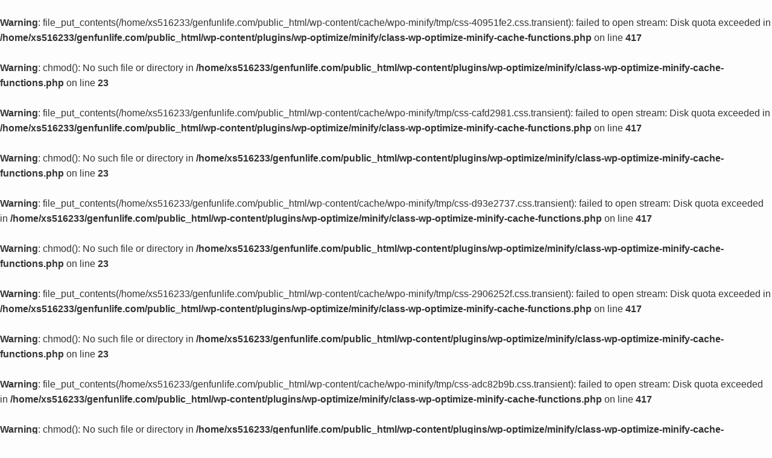

--- FILE ---
content_type: text/html; charset=UTF-8
request_url: https://genfunlife.com/hikakin-housoujiko/
body_size: 34051
content:
<!DOCTYPE html>
<html lang="ja" data-loaded="false" data-scrolled="false" data-spmenu="closed">
<head>
<meta charset="utf-8">
<meta name="format-detection" content="telephone=no">
<meta http-equiv="X-UA-Compatible" content="IE=edge">
<meta name="viewport" content="width=device-width, viewport-fit=cover">
<title>【顔画像】オールスター大運動会でHIKAKIN襲われる放送事故！不審者は誰？</title>
<meta name='robots' content='max-image-preview:large' />
	<style>img:is([sizes="auto" i], [sizes^="auto," i]) { contain-intrinsic-size: 3000px 1500px }</style>
	<link rel='dns-prefetch' href='//www.google.com' />
<link rel='dns-prefetch' href='//stats.wp.com' />
<link rel="alternate" type="application/rss+xml" title="Peaceful Hobby &raquo; フィード" href="https://genfunlife.com/feed/" />
<link rel="alternate" type="application/rss+xml" title="Peaceful Hobby &raquo; コメントフィード" href="https://genfunlife.com/comments/feed/" />
<link rel="alternate" type="application/rss+xml" title="Peaceful Hobby &raquo; 【顔画像】オールスター大運動会でHIKAKIN襲われる放送事故！不審者は誰？ のコメントのフィード" href="https://genfunlife.com/hikakin-housoujiko/feed/" />

<!-- SEO SIMPLE PACK 3.6.2 -->
<meta name="description" content="HIKAKINさんがオールスター運動会に出演中に、不審者の絡まれる放送事故が発生！ HIKAKINさんは、傘を持った眼鏡の坊主頭の若者に首に手を回され、危険な状況になったが何とか無事にでした。 警備体制はどうなっているの？マジヤバイなにかあ">
<link rel="canonical" href="https://genfunlife.com/hikakin-housoujiko/">
<meta property="og:locale" content="ja_JP">
<meta property="og:type" content="article">
<meta property="og:image" content="https://genfunlife.com/wp-content/uploads/2022/08/5893b3e3ee0da488eb05cf5b20d463e5-1.jpg">
<meta property="og:title" content="【顔画像】オールスター大運動会でHIKAKIN襲われる放送事故！不審者は誰？">
<meta property="og:description" content="HIKAKINさんがオールスター運動会に出演中に、不審者の絡まれる放送事故が発生！ HIKAKINさんは、傘を持った眼鏡の坊主頭の若者に首に手を回され、危険な状況になったが何とか無事にでした。 警備体制はどうなっているの？マジヤバイなにかあ">
<meta property="og:url" content="https://genfunlife.com/hikakin-housoujiko/">
<meta property="og:site_name" content="Peaceful Hobby">
<meta name="twitter:card" content="summary_large_image">
<meta name="twitter:site" content="gonruka">
<!-- Google Analytics (gtag.js) -->
<script async data-swldelayedjs="https://www.googletagmanager.com/gtag/js?id=G-V1Q0H98L25"></script>
<script  data-swldelayedjs="[data-uri]"></script>
	<!-- / SEO SIMPLE PACK -->

<script>
var wpo_server_info_css = {"user_agent":"Mozilla\/5.0 (Macintosh; Intel Mac OS X 10_15_7) AppleWebKit\/537.36 (KHTML, like Gecko) Chrome\/131.0.0.0 Safari\/537.36; ClaudeBot\/1.0; +claudebot@anthropic.com)"}
    var wpo_min6c1d200f=document.createElement("link");wpo_min6c1d200f.rel="stylesheet",wpo_min6c1d200f.type="text/css",wpo_min6c1d200f.media="async",wpo_min6c1d200f.href="https://genfunlife.com/wp-content/themes/swell/assets/font-awesome/v6/css/all.min.css",wpo_min6c1d200f.onload=function() {wpo_min6c1d200f.media="all"},document.getElementsByTagName("head")[0].appendChild(wpo_min6c1d200f);
</script>
<style id='wp-block-paragraph-inline-css' type='text/css'>
.is-small-text{font-size:.875em}.is-regular-text{font-size:1em}.is-large-text{font-size:2.25em}.is-larger-text{font-size:3em}.has-drop-cap:not(:focus):first-letter{float:left;font-size:8.4em;font-style:normal;font-weight:100;line-height:.68;margin:.05em .1em 0 0;text-transform:uppercase}body.rtl .has-drop-cap:not(:focus):first-letter{float:none;margin-left:.1em}p.has-drop-cap.has-background{overflow:hidden}:root :where(p.has-background){padding:1.25em 2.375em}:where(p.has-text-color:not(.has-link-color)) a{color:inherit}p.has-text-align-left[style*="writing-mode:vertical-lr"],p.has-text-align-right[style*="writing-mode:vertical-rl"]{rotate:180deg}
</style>
<style id='wp-block-heading-inline-css' type='text/css'>
h1.has-background,h2.has-background,h3.has-background,h4.has-background,h5.has-background,h6.has-background{padding:1.25em 2.375em}h1.has-text-align-left[style*=writing-mode]:where([style*=vertical-lr]),h1.has-text-align-right[style*=writing-mode]:where([style*=vertical-rl]),h2.has-text-align-left[style*=writing-mode]:where([style*=vertical-lr]),h2.has-text-align-right[style*=writing-mode]:where([style*=vertical-rl]),h3.has-text-align-left[style*=writing-mode]:where([style*=vertical-lr]),h3.has-text-align-right[style*=writing-mode]:where([style*=vertical-rl]),h4.has-text-align-left[style*=writing-mode]:where([style*=vertical-lr]),h4.has-text-align-right[style*=writing-mode]:where([style*=vertical-rl]),h5.has-text-align-left[style*=writing-mode]:where([style*=vertical-lr]),h5.has-text-align-right[style*=writing-mode]:where([style*=vertical-rl]),h6.has-text-align-left[style*=writing-mode]:where([style*=vertical-lr]),h6.has-text-align-right[style*=writing-mode]:where([style*=vertical-rl]){rotate:180deg}
</style>
<style id='wp-block-columns-inline-css' type='text/css'>
.wp-block-columns{align-items:normal!important;box-sizing:border-box;display:flex;flex-wrap:wrap!important}@media (min-width:782px){.wp-block-columns{flex-wrap:nowrap!important}}.wp-block-columns.are-vertically-aligned-top{align-items:flex-start}.wp-block-columns.are-vertically-aligned-center{align-items:center}.wp-block-columns.are-vertically-aligned-bottom{align-items:flex-end}@media (max-width:781px){.wp-block-columns:not(.is-not-stacked-on-mobile)>.wp-block-column{flex-basis:100%!important}}@media (min-width:782px){.wp-block-columns:not(.is-not-stacked-on-mobile)>.wp-block-column{flex-basis:0;flex-grow:1}.wp-block-columns:not(.is-not-stacked-on-mobile)>.wp-block-column[style*=flex-basis]{flex-grow:0}}.wp-block-columns.is-not-stacked-on-mobile{flex-wrap:nowrap!important}.wp-block-columns.is-not-stacked-on-mobile>.wp-block-column{flex-basis:0;flex-grow:1}.wp-block-columns.is-not-stacked-on-mobile>.wp-block-column[style*=flex-basis]{flex-grow:0}:where(.wp-block-columns){margin-bottom:1.75em}:where(.wp-block-columns.has-background){padding:1.25em 2.375em}.wp-block-column{flex-grow:1;min-width:0;overflow-wrap:break-word;word-break:break-word}.wp-block-column.is-vertically-aligned-top{align-self:flex-start}.wp-block-column.is-vertically-aligned-center{align-self:center}.wp-block-column.is-vertically-aligned-bottom{align-self:flex-end}.wp-block-column.is-vertically-aligned-stretch{align-self:stretch}.wp-block-column.is-vertically-aligned-bottom,.wp-block-column.is-vertically-aligned-center,.wp-block-column.is-vertically-aligned-top{width:100%}
</style>
<style id='wp-block-image-inline-css' type='text/css'>
.wp-block-image>a,.wp-block-image>figure>a{display:inline-block}.wp-block-image img{box-sizing:border-box;height:auto;max-width:100%;vertical-align:bottom}@media not (prefers-reduced-motion){.wp-block-image img.hide{visibility:hidden}.wp-block-image img.show{animation:show-content-image .4s}}.wp-block-image[style*=border-radius] img,.wp-block-image[style*=border-radius]>a{border-radius:inherit}.wp-block-image.has-custom-border img{box-sizing:border-box}.wp-block-image.aligncenter{text-align:center}.wp-block-image.alignfull>a,.wp-block-image.alignwide>a{width:100%}.wp-block-image.alignfull img,.wp-block-image.alignwide img{height:auto;width:100%}.wp-block-image .aligncenter,.wp-block-image .alignleft,.wp-block-image .alignright,.wp-block-image.aligncenter,.wp-block-image.alignleft,.wp-block-image.alignright{display:table}.wp-block-image .aligncenter>figcaption,.wp-block-image .alignleft>figcaption,.wp-block-image .alignright>figcaption,.wp-block-image.aligncenter>figcaption,.wp-block-image.alignleft>figcaption,.wp-block-image.alignright>figcaption{caption-side:bottom;display:table-caption}.wp-block-image .alignleft{float:left;margin:.5em 1em .5em 0}.wp-block-image .alignright{float:right;margin:.5em 0 .5em 1em}.wp-block-image .aligncenter{margin-left:auto;margin-right:auto}.wp-block-image :where(figcaption){margin-bottom:1em;margin-top:.5em}.wp-block-image.is-style-circle-mask img{border-radius:9999px}@supports ((-webkit-mask-image:none) or (mask-image:none)) or (-webkit-mask-image:none){.wp-block-image.is-style-circle-mask img{border-radius:0;-webkit-mask-image:url('data:image/svg+xml;utf8,<svg viewBox="0 0 100 100" xmlns="http://www.w3.org/2000/svg"><circle cx="50" cy="50" r="50"/></svg>');mask-image:url('data:image/svg+xml;utf8,<svg viewBox="0 0 100 100" xmlns="http://www.w3.org/2000/svg"><circle cx="50" cy="50" r="50"/></svg>');mask-mode:alpha;-webkit-mask-position:center;mask-position:center;-webkit-mask-repeat:no-repeat;mask-repeat:no-repeat;-webkit-mask-size:contain;mask-size:contain}}:root :where(.wp-block-image.is-style-rounded img,.wp-block-image .is-style-rounded img){border-radius:9999px}.wp-block-image figure{margin:0}.wp-lightbox-container{display:flex;flex-direction:column;position:relative}.wp-lightbox-container img{cursor:zoom-in}.wp-lightbox-container img:hover+button{opacity:1}.wp-lightbox-container button{align-items:center;-webkit-backdrop-filter:blur(16px) saturate(180%);backdrop-filter:blur(16px) saturate(180%);background-color:#5a5a5a40;border:none;border-radius:4px;cursor:zoom-in;display:flex;height:20px;justify-content:center;opacity:0;padding:0;position:absolute;right:16px;text-align:center;top:16px;width:20px;z-index:100}@media not (prefers-reduced-motion){.wp-lightbox-container button{transition:opacity .2s ease}}.wp-lightbox-container button:focus-visible{outline:3px auto #5a5a5a40;outline:3px auto -webkit-focus-ring-color;outline-offset:3px}.wp-lightbox-container button:hover{cursor:pointer;opacity:1}.wp-lightbox-container button:focus{opacity:1}.wp-lightbox-container button:focus,.wp-lightbox-container button:hover,.wp-lightbox-container button:not(:hover):not(:active):not(.has-background){background-color:#5a5a5a40;border:none}.wp-lightbox-overlay{box-sizing:border-box;cursor:zoom-out;height:100vh;left:0;overflow:hidden;position:fixed;top:0;visibility:hidden;width:100%;z-index:100000}.wp-lightbox-overlay .close-button{align-items:center;cursor:pointer;display:flex;justify-content:center;min-height:40px;min-width:40px;padding:0;position:absolute;right:calc(env(safe-area-inset-right) + 16px);top:calc(env(safe-area-inset-top) + 16px);z-index:5000000}.wp-lightbox-overlay .close-button:focus,.wp-lightbox-overlay .close-button:hover,.wp-lightbox-overlay .close-button:not(:hover):not(:active):not(.has-background){background:none;border:none}.wp-lightbox-overlay .lightbox-image-container{height:var(--wp--lightbox-container-height);left:50%;overflow:hidden;position:absolute;top:50%;transform:translate(-50%,-50%);transform-origin:top left;width:var(--wp--lightbox-container-width);z-index:9999999999}.wp-lightbox-overlay .wp-block-image{align-items:center;box-sizing:border-box;display:flex;height:100%;justify-content:center;margin:0;position:relative;transform-origin:0 0;width:100%;z-index:3000000}.wp-lightbox-overlay .wp-block-image img{height:var(--wp--lightbox-image-height);min-height:var(--wp--lightbox-image-height);min-width:var(--wp--lightbox-image-width);width:var(--wp--lightbox-image-width)}.wp-lightbox-overlay .wp-block-image figcaption{display:none}.wp-lightbox-overlay button{background:none;border:none}.wp-lightbox-overlay .scrim{background-color:#fff;height:100%;opacity:.9;position:absolute;width:100%;z-index:2000000}.wp-lightbox-overlay.active{visibility:visible}@media not (prefers-reduced-motion){.wp-lightbox-overlay.active{animation:turn-on-visibility .25s both}.wp-lightbox-overlay.active img{animation:turn-on-visibility .35s both}.wp-lightbox-overlay.show-closing-animation:not(.active){animation:turn-off-visibility .35s both}.wp-lightbox-overlay.show-closing-animation:not(.active) img{animation:turn-off-visibility .25s both}.wp-lightbox-overlay.zoom.active{animation:none;opacity:1;visibility:visible}.wp-lightbox-overlay.zoom.active .lightbox-image-container{animation:lightbox-zoom-in .4s}.wp-lightbox-overlay.zoom.active .lightbox-image-container img{animation:none}.wp-lightbox-overlay.zoom.active .scrim{animation:turn-on-visibility .4s forwards}.wp-lightbox-overlay.zoom.show-closing-animation:not(.active){animation:none}.wp-lightbox-overlay.zoom.show-closing-animation:not(.active) .lightbox-image-container{animation:lightbox-zoom-out .4s}.wp-lightbox-overlay.zoom.show-closing-animation:not(.active) .lightbox-image-container img{animation:none}.wp-lightbox-overlay.zoom.show-closing-animation:not(.active) .scrim{animation:turn-off-visibility .4s forwards}}@keyframes show-content-image{0%{visibility:hidden}99%{visibility:hidden}to{visibility:visible}}@keyframes turn-on-visibility{0%{opacity:0}to{opacity:1}}@keyframes turn-off-visibility{0%{opacity:1;visibility:visible}99%{opacity:0;visibility:visible}to{opacity:0;visibility:hidden}}@keyframes lightbox-zoom-in{0%{transform:translate(calc((-100vw + var(--wp--lightbox-scrollbar-width))/2 + var(--wp--lightbox-initial-left-position)),calc(-50vh + var(--wp--lightbox-initial-top-position))) scale(var(--wp--lightbox-scale))}to{transform:translate(-50%,-50%) scale(1)}}@keyframes lightbox-zoom-out{0%{transform:translate(-50%,-50%) scale(1);visibility:visible}99%{visibility:visible}to{transform:translate(calc((-100vw + var(--wp--lightbox-scrollbar-width))/2 + var(--wp--lightbox-initial-left-position)),calc(-50vh + var(--wp--lightbox-initial-top-position))) scale(var(--wp--lightbox-scale));visibility:hidden}}
</style>
<style id='wp-block-embed-inline-css' type='text/css'>
.wp-block-embed.alignleft,.wp-block-embed.alignright,.wp-block[data-align=left]>[data-type="core/embed"],.wp-block[data-align=right]>[data-type="core/embed"]{max-width:360px;width:100%}.wp-block-embed.alignleft .wp-block-embed__wrapper,.wp-block-embed.alignright .wp-block-embed__wrapper,.wp-block[data-align=left]>[data-type="core/embed"] .wp-block-embed__wrapper,.wp-block[data-align=right]>[data-type="core/embed"] .wp-block-embed__wrapper{min-width:280px}.wp-block-cover .wp-block-embed{min-height:240px;min-width:320px}.wp-block-embed{overflow-wrap:break-word}.wp-block-embed :where(figcaption){margin-bottom:1em;margin-top:.5em}.wp-block-embed iframe{max-width:100%}.wp-block-embed__wrapper{position:relative}.wp-embed-responsive .wp-has-aspect-ratio .wp-block-embed__wrapper:before{content:"";display:block;padding-top:50%}.wp-embed-responsive .wp-has-aspect-ratio iframe{bottom:0;height:100%;left:0;position:absolute;right:0;top:0;width:100%}.wp-embed-responsive .wp-embed-aspect-21-9 .wp-block-embed__wrapper:before{padding-top:42.85%}.wp-embed-responsive .wp-embed-aspect-18-9 .wp-block-embed__wrapper:before{padding-top:50%}.wp-embed-responsive .wp-embed-aspect-16-9 .wp-block-embed__wrapper:before{padding-top:56.25%}.wp-embed-responsive .wp-embed-aspect-4-3 .wp-block-embed__wrapper:before{padding-top:75%}.wp-embed-responsive .wp-embed-aspect-1-1 .wp-block-embed__wrapper:before{padding-top:100%}.wp-embed-responsive .wp-embed-aspect-9-16 .wp-block-embed__wrapper:before{padding-top:177.77%}.wp-embed-responsive .wp-embed-aspect-1-2 .wp-block-embed__wrapper:before{padding-top:200%}
</style>
<style id='wp-block-group-inline-css' type='text/css'>
.wp-block-group{box-sizing:border-box}:where(.wp-block-group.wp-block-group-is-layout-constrained){position:relative}
</style>
<style id='wp-block-list-inline-css' type='text/css'>
ol,ul{box-sizing:border-box}:root :where(.wp-block-list.has-background){padding:1.25em 2.375em}
</style>
<style id='wp-block-quote-inline-css' type='text/css'>
.wp-block-quote{box-sizing:border-box;overflow-wrap:break-word}.wp-block-quote.is-large:where(:not(.is-style-plain)),.wp-block-quote.is-style-large:where(:not(.is-style-plain)){margin-bottom:1em;padding:0 1em}.wp-block-quote.is-large:where(:not(.is-style-plain)) p,.wp-block-quote.is-style-large:where(:not(.is-style-plain)) p{font-size:1.5em;font-style:italic;line-height:1.6}.wp-block-quote.is-large:where(:not(.is-style-plain)) cite,.wp-block-quote.is-large:where(:not(.is-style-plain)) footer,.wp-block-quote.is-style-large:where(:not(.is-style-plain)) cite,.wp-block-quote.is-style-large:where(:not(.is-style-plain)) footer{font-size:1.125em;text-align:right}.wp-block-quote>cite{display:block}
</style>
<style id='wp-block-library-inline-css' type='text/css'>
:root{--wp-admin-theme-color:#007cba;--wp-admin-theme-color--rgb:0,124,186;--wp-admin-theme-color-darker-10:#006ba1;--wp-admin-theme-color-darker-10--rgb:0,107,161;--wp-admin-theme-color-darker-20:#005a87;--wp-admin-theme-color-darker-20--rgb:0,90,135;--wp-admin-border-width-focus:2px;--wp-block-synced-color:#7a00df;--wp-block-synced-color--rgb:122,0,223;--wp-bound-block-color:var(--wp-block-synced-color)}@media (min-resolution:192dpi){:root{--wp-admin-border-width-focus:1.5px}}.wp-element-button{cursor:pointer}:root{--wp--preset--font-size--normal:16px;--wp--preset--font-size--huge:42px}:root .has-very-light-gray-background-color{background-color:#eee}:root .has-very-dark-gray-background-color{background-color:#313131}:root .has-very-light-gray-color{color:#eee}:root .has-very-dark-gray-color{color:#313131}:root .has-vivid-green-cyan-to-vivid-cyan-blue-gradient-background{background:linear-gradient(135deg,#00d084,#0693e3)}:root .has-purple-crush-gradient-background{background:linear-gradient(135deg,#34e2e4,#4721fb 50%,#ab1dfe)}:root .has-hazy-dawn-gradient-background{background:linear-gradient(135deg,#faaca8,#dad0ec)}:root .has-subdued-olive-gradient-background{background:linear-gradient(135deg,#fafae1,#67a671)}:root .has-atomic-cream-gradient-background{background:linear-gradient(135deg,#fdd79a,#004a59)}:root .has-nightshade-gradient-background{background:linear-gradient(135deg,#330968,#31cdcf)}:root .has-midnight-gradient-background{background:linear-gradient(135deg,#020381,#2874fc)}.has-regular-font-size{font-size:1em}.has-larger-font-size{font-size:2.625em}.has-normal-font-size{font-size:var(--wp--preset--font-size--normal)}.has-huge-font-size{font-size:var(--wp--preset--font-size--huge)}.has-text-align-center{text-align:center}.has-text-align-left{text-align:left}.has-text-align-right{text-align:right}#end-resizable-editor-section{display:none}.aligncenter{clear:both}.items-justified-left{justify-content:flex-start}.items-justified-center{justify-content:center}.items-justified-right{justify-content:flex-end}.items-justified-space-between{justify-content:space-between}.screen-reader-text{border:0;clip-path:inset(50%);height:1px;margin:-1px;overflow:hidden;padding:0;position:absolute;width:1px;word-wrap:normal!important}.screen-reader-text:focus{background-color:#ddd;clip-path:none;color:#444;display:block;font-size:1em;height:auto;left:5px;line-height:normal;padding:15px 23px 14px;text-decoration:none;top:5px;width:auto;z-index:100000}html :where(.has-border-color){border-style:solid}html :where([style*=border-top-color]){border-top-style:solid}html :where([style*=border-right-color]){border-right-style:solid}html :where([style*=border-bottom-color]){border-bottom-style:solid}html :where([style*=border-left-color]){border-left-style:solid}html :where([style*=border-width]){border-style:solid}html :where([style*=border-top-width]){border-top-style:solid}html :where([style*=border-right-width]){border-right-style:solid}html :where([style*=border-bottom-width]){border-bottom-style:solid}html :where([style*=border-left-width]){border-left-style:solid}html :where(img[class*=wp-image-]){height:auto;max-width:100%}:where(figure){margin:0 0 1em}html :where(.is-position-sticky){--wp-admin--admin-bar--position-offset:var(--wp-admin--admin-bar--height,0px)}@media screen and (max-width:600px){html :where(.is-position-sticky){--wp-admin--admin-bar--position-offset:0px}}
</style>
<br />
<b>Warning</b>:  file_put_contents(/home/xs516233/genfunlife.com/public_html/wp-content/cache/wpo-minify/tmp/css-40951fe2.css.transient): failed to open stream: Disk quota exceeded in <b>/home/xs516233/genfunlife.com/public_html/wp-content/plugins/wp-optimize/minify/class-wp-optimize-minify-cache-functions.php</b> on line <b>417</b><br />
<br />
<b>Warning</b>:  chmod(): No such file or directory in <b>/home/xs516233/genfunlife.com/public_html/wp-content/plugins/wp-optimize/minify/class-wp-optimize-minify-cache-functions.php</b> on line <b>23</b><br />
<style class="optimize_css_2" type="text/css" media="all">@font-face{font-family:icomoon;font-style:normal;font-weight:400;src:url(https://genfunlife.com/wp-content/themes/swell/build/css/../../assets/fonts/icomoon.woff2#1748102598) format("woff2"),url(https://genfunlife.com/wp-content/themes/swell/build/css/../../assets/fonts/icomoon.ttf#1748102598) format("truetype"),url(https://genfunlife.com/wp-content/themes/swell/build/css/../../assets/fonts/icomoon.woff#1748102598) format("woff"),url(https://genfunlife.com/wp-content/themes/swell/build/css/../../assets/fonts/icomoon.svg?fq24x#icomoon) format("svg")}#_iframehack.wp-block{color:inherit}[class*=" icon-"]:before,[class^=icon-]:before{-webkit-font-smoothing:antialiased;-moz-osx-font-smoothing:grayscale;font-family:icomoon!important;font-style:normal;font-variant:normal;font-weight:400;line-height:1;text-transform:none}.icon-arrow_drop_down:before,.icon-caret-down:before{content:"\e904"}.icon-caret-left:before{content:"\e93c"}.icon-caret-right:before{content:"\e93b"}.icon-arrow_drop_up:before,.icon-caret-up:before{content:"\e943"}.icon-chevron-down:before,.icon-chevron-small-down:before{content:"\e910"}.icon-chevron-left:before{content:"\e911"}.icon-chevron-right:before{content:"\e921"}.icon-chevron-small-up:before,.icon-chevron-up:before{content:"\e912"}.icon-home:before{content:"\e922"}.icon-price-tag:before,.icon-tag:before{content:"\e935"}.icon-folder:before{content:"\e92f"}.icon-file-empty:before,.icon-file-music:before,.icon-file-picture:before,.icon-file-text2:before,.icon-file-video:before,.icon-file-zip:before{content:"\e924"}.icon-bubble:before{content:"\e96b"}.icon-bubbles:before{content:"\e970"}.icon-eye:before{content:"\e9ce"}.icon-link:before{content:"\e9c5"}.icon-share:before{content:"\e925"}.icon-film:before{content:"\e93a"}.icon-image:before{content:"\e937"}.icon-heart:before{content:"\e9da"}.icon-star-empty:before{content:"\e9d7"}.icon-star-full:before{content:"\e9d9"}.icon-star-half:before{content:"\e9d8"}.icon-blocked:before{content:"\ea0e"}.icon-info:before{content:"\e91d"}.icon-info-fill:before{content:"\e941"}.icon-alert-outline:before{content:"\e940"}.icon-alert:before{content:"\e916"}.icon-modified:before{content:"\e92d"}.icon-posted:before{content:"\e931"}.icon-settings:before{content:"\e8b8"}.icon-download:before{content:"\e914"}.icon-lock-open:before{content:"\e933"}.icon-lock-closed:before{content:"\e932"}.icon-person:before{content:"\e7fd"}.icon-contact:before,.icon-envelope:before,.icon-mail:before,.icon-markunread:before{content:"\e92c"}.icon-cart:before,.icon-shopping_cart:before{content:"\e939"}.icon-phone1:before,.icon-phone:before{content:"\e942"}.icon-pen:before{content:"\e934"}.icon-quill:before{content:"\e929"}.icon-flag:before{content:"\e153"}.icon-bookmark:before,.icon-bookmarks:before{content:"\e9d3"}.icon-book:before,.icon-books:before{content:"\e91a"}.icon-megaphone:before{content:"\e913"}.icon-thumb_down:before{content:"\e8db"}.icon-thumb_up:before{content:"\e8dc"}.icon-light-bulb:before{content:"\e915"}.icon-light-bulb-fill:before{content:"\e944"}.icon-circle:before{content:"\ea56"}.icon-batsu:before,.icon-x:before{content:"\e91f"}.icon-triangle:before{content:"\e93f"}.icon-check:before,.icon-checkmark:before{content:"\e923"}.icon-hatena:before{content:"\e917"}.icon-minus:before{content:"\e919"}.icon-plus:before{content:"\e91c"}.icon-index:before,.icon-toc:before{content:"\e918"}.icon-search:before{content:"\e92e"}.icon-close-thin:before{content:"\e920"}.icon-menu-thin:before{content:"\e91b"}.icon-more_arrow:before{content:"\e930"}.icon-swell:before{content:"\e936"}.icon-tiktok:before{content:"\e93e"}.icon-room:before{content:"\e93d"}.icon-amazon:before{content:"\e91e"}.icon-codepen:before{content:"\e900"}.icon-facebook:before{content:"\e901"}.icon-feedly:before{content:"\e902"}.icon-github:before{content:"\e903"}.icon-hatebu:before{content:"\e905"}.icon-instagram:before{content:"\e906"}.icon-line:before{content:"\e907"}.icon-medium:before{content:"\e908"}.icon-pinterest:before{content:"\e909"}.icon-pocket:before{content:"\e90a"}.icon-rss:before{content:"\e90b"}.icon-tumblr:before{content:"\e90c"}.icon-twitter:before{content:"\e90d"}.icon-twitter-x:before{content:"\e926"}.icon-wordpress:before{content:"\e90e"}.icon-youtube:before{content:"\e90f"}</style>
<br />
<b>Warning</b>:  file_put_contents(/home/xs516233/genfunlife.com/public_html/wp-content/cache/wpo-minify/tmp/css-cafd2981.css.transient): failed to open stream: Disk quota exceeded in <b>/home/xs516233/genfunlife.com/public_html/wp-content/plugins/wp-optimize/minify/class-wp-optimize-minify-cache-functions.php</b> on line <b>417</b><br />
<br />
<b>Warning</b>:  chmod(): No such file or directory in <b>/home/xs516233/genfunlife.com/public_html/wp-content/plugins/wp-optimize/minify/class-wp-optimize-minify-cache-functions.php</b> on line <b>23</b><br />
<style class="optimize_css_2" type="text/css" media="all">.widget_categories>ul>.cat-item>a:before,.wp-block-categories-list>li>a:before{-webkit-font-smoothing:antialiased;-moz-osx-font-smoothing:grayscale;color:inherit;content:"\e92f";display:inline-block;font-family:icomoon!important;left:.4em;line-height:1;opacity:.85;position:absolute;top:50%;-webkit-transform:scale(.8) translateX(1px) translateY(-50%);transform:scale(.8) translateX(1px) translateY(-50%);-webkit-transform-origin:0 0;transform-origin:0 0}.wp-block-categories-list .children{list-style:none;padding-left:0}</style>
<br />
<b>Warning</b>:  file_put_contents(/home/xs516233/genfunlife.com/public_html/wp-content/cache/wpo-minify/tmp/css-d93e2737.css.transient): failed to open stream: Disk quota exceeded in <b>/home/xs516233/genfunlife.com/public_html/wp-content/plugins/wp-optimize/minify/class-wp-optimize-minify-cache-functions.php</b> on line <b>417</b><br />
<br />
<b>Warning</b>:  chmod(): No such file or directory in <b>/home/xs516233/genfunlife.com/public_html/wp-content/plugins/wp-optimize/minify/class-wp-optimize-minify-cache-functions.php</b> on line <b>23</b><br />
<style class="optimize_css_2" type="text/css" media="all">.wp-block-columns{--wp-column-gap:1.5em;gap:var(--wp-column-gap)!important;line-height:1.6}.wp-block-columns .wp-block-column{margin:0!important}.border_gray>.wp-block-column{border:1px solid var(--color_border);padding:1.5em}.border_main>.wp-block-column{border:1px solid var(--color_main);padding:1.5em}.shadow_on>.wp-block-column{background:#fff;box-shadow:var(--swl-box_shadow);color:#333;padding:1.5em}@media (max-width:599px){.wp-block-columns.sp_mb4_{row-gap:4em!important}.wp-block-columns.sp_mb6_{row-gap:6em!important}.wp-block-columns.sp_column2{flex-wrap:wrap!important;font-size:.9em}.wp-block-columns.sp_column2>.wp-block-column{flex-basis:calc(50% - var(--wp-column-gap)/2)!important;flex-grow:0!important}}</style>
<br />
<b>Warning</b>:  file_put_contents(/home/xs516233/genfunlife.com/public_html/wp-content/cache/wpo-minify/tmp/css-2906252f.css.transient): failed to open stream: Disk quota exceeded in <b>/home/xs516233/genfunlife.com/public_html/wp-content/plugins/wp-optimize/minify/class-wp-optimize-minify-cache-functions.php</b> on line <b>417</b><br />
<br />
<b>Warning</b>:  chmod(): No such file or directory in <b>/home/xs516233/genfunlife.com/public_html/wp-content/plugins/wp-optimize/minify/class-wp-optimize-minify-cache-functions.php</b> on line <b>23</b><br />
<style class="optimize_css_2" type="text/css" media="all">.post_content .wp-block-embed{max-width:100%}.post_content blockquote.wp-embedded-content{display:none}.post_content iframe.wp-embedded-content{max-width:100%;position:relative!important}.wp-block-embed-facebook,.wp-block-embed-instagram,.wp-block-embed-twitter{max-width:100%;overflow:hidden;text-align:center}.wp-block-embed.aligncenter iframe{display:block!important;margin:0 auto!important}.wp-has-aspect-ratio{position:relative}.wp-has-aspect-ratio .wp-block-embed__wrapper{position:relative;width:100%}.wp-has-aspect-ratio .wp-block-embed__wrapper:before{content:"";display:block;padding-top:50%}.wp-has-aspect-ratio iframe{bottom:0;height:100%;left:0;position:absolute;right:0;top:0;width:100%}.wp-embed-aspect-21-9 .wp-block-embed__wrapper:before{padding-top:42.85%}.wp-embed-aspect-18-9 .wp-block-embed__wrapper:before{padding-top:50%}.wp-embed-aspect-16-9 .wp-block-embed__wrapper:before{padding-top:56.25%}.wp-embed-aspect-4-3 .wp-block-embed__wrapper:before{padding-top:75%}.wp-embed-aspect-1-1 .wp-block-embed__wrapper:before{padding-top:100%}.wp-embed-aspect-9-16 .wp-block-embed__wrapper:before{padding-top:177.78%}.wp-embed-aspect-1-2 .wp-block-embed__wrapper:before{padding-top:200%}</style>
<br />
<b>Warning</b>:  file_put_contents(/home/xs516233/genfunlife.com/public_html/wp-content/cache/wpo-minify/tmp/css-adc82b9b.css.transient): failed to open stream: Disk quota exceeded in <b>/home/xs516233/genfunlife.com/public_html/wp-content/plugins/wp-optimize/minify/class-wp-optimize-minify-cache-functions.php</b> on line <b>417</b><br />
<br />
<b>Warning</b>:  chmod(): No such file or directory in <b>/home/xs516233/genfunlife.com/public_html/wp-content/plugins/wp-optimize/minify/class-wp-optimize-minify-cache-functions.php</b> on line <b>23</b><br />
<style class="optimize_css_2" type="text/css" media="all">.widget_archive select,.widget_categories select,.wp-block-archives select,.wp-block-categories select{-webkit-appearance:none;appearance:none;background:#f7f7f7 url(data:image/svg+xml;charset=US-ASCII,%3Csvg%20width%3D%2220%22%20height%3D%2220%22%20xmlns%3D%22http%3A%2F%2Fwww.w3.org%2F2000%2Fsvg%22%3E%3Cpath%20d%3D%22M5%206l5%205%205-5%202%201-7%207-7-7%202-1z%22%20fill%3D%22%23a0a5aa%22%2F%3E%3C%2Fsvg%3E) no-repeat right 8px top 55%;background-size:1em 1em;border:1px solid var(--color_border);border-radius:5px;border-radius:2px;display:block;height:auto;line-height:32px;padding:4px 24px 4px 12px;width:100%}.widget_archive select::-ms-expand,.widget_categories select::-ms-expand,.wp-block-archives select::-ms-expand,.wp-block-categories select::-ms-expand{display:none}</style>
<style id='swell_custom-inline-css' type='text/css'>
:root{--swl-fz--content:4vw;--swl-font_family:"游ゴシック体", "Yu Gothic", YuGothic, "Hiragino Kaku Gothic ProN", "Hiragino Sans", Meiryo, sans-serif;--swl-font_weight:500;--color_main:#04384c;--color_text:#333;--color_link:#1176d4;--color_htag:#749bbf;--color_bg:#fdfdfd;--color_gradient1:#d8ffff;--color_gradient2:#87e7ff;--color_main_thin:rgba(5, 70, 95, 0.05 );--color_main_dark:rgba(3, 42, 57, 1 );--color_list_check:#dd3333;--color_list_num:#81d742;--color_list_good:#86dd7b;--color_list_triangle:#f4e03a;--color_list_bad:#f36060;--color_faq_q:#d55656;--color_faq_a:#6599b7;--color_icon_good:#3cd250;--color_icon_good_bg:#ecffe9;--color_icon_bad:#4b73eb;--color_icon_bad_bg:#eafaff;--color_icon_info:#f578b4;--color_icon_info_bg:#fff0fa;--color_icon_announce:#ffa537;--color_icon_announce_bg:#fff5f0;--color_icon_pen:#7a7a7a;--color_icon_pen_bg:#f7f7f7;--color_icon_book:#787364;--color_icon_book_bg:#f8f6ef;--color_icon_point:#ffa639;--color_icon_check:#86d67c;--color_icon_batsu:#f36060;--color_icon_hatena:#5295cc;--color_icon_caution:#f7da38;--color_icon_memo:#84878a;--color_deep01:#e44141;--color_deep02:#3d79d5;--color_deep03:#63a84d;--color_deep04:#f09f4d;--color_pale01:#fff2f0;--color_pale02:#f3f8fd;--color_pale03:#f1f9ee;--color_pale04:#fdf9ee;--color_mark_blue:#b7e3ff;--color_mark_green:#bdf9c3;--color_mark_yellow:#fcf69f;--color_mark_orange:#ffddbc;--border01:solid 1px var(--color_main);--border02:double 4px var(--color_main);--border03:dashed 2px var(--color_border);--border04:solid 4px var(--color_gray);--card_posts_thumb_ratio:56.25%;--list_posts_thumb_ratio:61.805%;--big_posts_thumb_ratio:56.25%;--thumb_posts_thumb_ratio:61.805%;--blogcard_thumb_ratio:56.25%;--color_header_bg:#fdfdfd;--color_header_text:#333;--color_footer_bg:#fdfdfd;--color_footer_text:#333;--container_size:1200px;--article_size:900px;--logo_size_sp:48px;--logo_size_pc:120px;--logo_size_pcfix:35px;}.swl-cell-bg[data-icon="doubleCircle"]{--cell-icon-color:#ffc977}.swl-cell-bg[data-icon="circle"]{--cell-icon-color:#94e29c}.swl-cell-bg[data-icon="triangle"]{--cell-icon-color:#eeda2f}.swl-cell-bg[data-icon="close"]{--cell-icon-color:#ec9191}.swl-cell-bg[data-icon="hatena"]{--cell-icon-color:#93c9da}.swl-cell-bg[data-icon="check"]{--cell-icon-color:#94e29c}.swl-cell-bg[data-icon="line"]{--cell-icon-color:#9b9b9b}.cap_box[data-colset="col1"]{--capbox-color:#f59b5f;--capbox-color--bg:#fff8eb}.cap_box[data-colset="col2"]{--capbox-color:#5fb9f5;--capbox-color--bg:#edf5ff}.cap_box[data-colset="col3"]{--capbox-color:#2fcd90;--capbox-color--bg:#eafaf2}.red_{--the-btn-color:#f74a4a;--the-btn-color2:#ffbc49;--the-solid-shadow: rgba(185, 56, 56, 1 )}.blue_{--the-btn-color:#338df4;--the-btn-color2:#35eaff;--the-solid-shadow: rgba(38, 106, 183, 1 )}.green_{--the-btn-color:#62d847;--the-btn-color2:#7bf7bd;--the-solid-shadow: rgba(74, 162, 53, 1 )}.is-style-btn_normal,.is-style-btn_shiny{--the-btn-bg: linear-gradient(100deg,var(--the-btn-color) 0%,var(--the-btn-color2) 100%)}.is-style-btn_normal{--the-btn-radius:80px}.is-style-btn_solid{--the-btn-radius:80px}.is-style-btn_shiny{--the-btn-radius:80px}.is-style-btn_line{--the-btn-radius:80px}.post_content blockquote{padding:1.5em 3em}.post_content blockquote::before,.post_content blockquote::after{content:"\00201c";display:inline-block;position:absolute;font-size:6em;color:rgba(200, 200, 200, .4)}.post_content blockquote::before{font-family:Arial,Helvetica,sans-serif;top:4px;left:8px}.post_content blockquote::after{transform:rotate(180deg);font-family:Arial,Helvetica,sans-serif;bottom:4px;right:8px}.mark_blue{background:-webkit-linear-gradient(transparent 64%,var(--color_mark_blue) 0%);background:linear-gradient(transparent 64%,var(--color_mark_blue) 0%)}.mark_green{background:-webkit-linear-gradient(transparent 64%,var(--color_mark_green) 0%);background:linear-gradient(transparent 64%,var(--color_mark_green) 0%)}.mark_yellow{background:-webkit-linear-gradient(transparent 64%,var(--color_mark_yellow) 0%);background:linear-gradient(transparent 64%,var(--color_mark_yellow) 0%)}.mark_orange{background:-webkit-linear-gradient(transparent 64%,var(--color_mark_orange) 0%);background:linear-gradient(transparent 64%,var(--color_mark_orange) 0%)}[class*="is-style-icon_"]{color:#333;border-width:0;box-shadow:0 2px 2px rgba(0, 0, 0, .05), 0 4px 4px -4px rgba(0, 0, 0, .1)}[class*="is-style-big_icon_"]{border-width:2px;border-style:solid}[data-col="gray"] .c-balloon__text{background:#f7f7f7;border-color:#ccc}[data-col="gray"] .c-balloon__before{border-right-color:#f7f7f7}[data-col="green"] .c-balloon__text{background:#d1f8c2;border-color:#9ddd93}[data-col="green"] .c-balloon__before{border-right-color:#d1f8c2}[data-col="blue"] .c-balloon__text{background:#e2f6ff;border-color:#93d2f0}[data-col="blue"] .c-balloon__before{border-right-color:#e2f6ff}[data-col="red"] .c-balloon__text{background:#ffebeb;border-color:#f48789}[data-col="red"] .c-balloon__before{border-right-color:#ffebeb}[data-col="yellow"] .c-balloon__text{background:#f9f7d2;border-color:#fbe593}[data-col="yellow"] .c-balloon__before{border-right-color:#f9f7d2}.-type-list2 .p-postList__body::after,.-type-big .p-postList__body::after{content: "READ MORE »";}.c-postThumb__cat{background-color:#04384c;color:#fff;background-image: repeating-linear-gradient(-45deg,rgba(255,255,255,.1),rgba(255,255,255,.1) 6px,transparent 6px,transparent 12px)}.post_content h2:where(:not([class^="swell-block-"]):not(.faq_q):not(.p-postList__title)){background:var(--color_htag);padding:.75em 1em;color:#fff}.post_content h2:where(:not([class^="swell-block-"]):not(.faq_q):not(.p-postList__title))::before{position:absolute;display:block;pointer-events:none;content:"";top:-4px;left:0;width:100%;height:calc(100% + 4px);box-sizing:content-box;border-top:solid 2px var(--color_htag);border-bottom:solid 2px var(--color_htag)}.post_content h3:where(:not([class^="swell-block-"]):not(.faq_q):not(.p-postList__title)){padding:0 .5em .5em}.post_content h3:where(:not([class^="swell-block-"]):not(.faq_q):not(.p-postList__title))::before{content:"";width:100%;height:2px;background: repeating-linear-gradient(90deg, var(--color_htag) 0%, var(--color_htag) 29.3%, rgba(150,150,150,.2) 29.3%, rgba(150,150,150,.2) 100%)}.post_content h4:where(:not([class^="swell-block-"]):not(.faq_q):not(.p-postList__title)){padding:0 0 0 16px;border-left:solid 2px var(--color_htag)}.l-header{border-bottom: solid 1px rgba(0,0,0,.1)}.l-header__bar{color:#fff;background:#000000}.l-header__menuBtn{order:1}.l-header__customBtn{order:3}.c-gnav a::after{background:var(--color_main);width:100%;height:2px;transform:scaleX(0)}.p-spHeadMenu .menu-item.-current{border-bottom-color:var(--color_main)}.c-gnav > li:hover > a::after,.c-gnav > .-current > a::after{transform: scaleX(1)}.c-gnav .sub-menu{color:#333;background:#fff}.l-fixHeader::before{opacity:1}#pagetop{border-radius:50%}.c-widget__title.-spmenu{padding:.5em .75em;border-radius:var(--swl-radius--2, 0px);background:var(--color_main);color:#fff;}.c-widget__title.-footer{padding:.5em}.c-widget__title.-footer::before{content:"";bottom:0;left:0;width:40%;z-index:1;background:var(--color_main)}.c-widget__title.-footer::after{content:"";bottom:0;left:0;width:100%;background:var(--color_border)}.c-secTitle{border-left:solid 2px var(--color_main);padding:0em .75em}.p-spMenu{color:#333}.p-spMenu__inner::before{background:#fdfdfd;opacity:1}.p-spMenu__overlay{background:#000;opacity:0.6}[class*="page-numbers"]{color:#fff;background-color:#dedede}a{text-decoration: none}.l-topTitleArea.c-filterLayer::before{background-color:#000;opacity:0.2;content:""}@media screen and (min-width: 960px){:root{}}@media screen and (max-width: 959px){:root{}.l-header__logo{order:2;text-align:center}}@media screen and (min-width: 600px){:root{--swl-fz--content:16px;}}@media screen and (max-width: 599px){:root{}}@media (min-width: 1108px) {.alignwide{left:-100px;width:calc(100% + 200px);}}@media (max-width: 1108px) {.-sidebar-off .swell-block-fullWide__inner.l-container .alignwide{left:0px;width:100%;}}.l-fixHeader .l-fixHeader__gnav{order:0}[data-scrolled=true] .l-fixHeader[data-ready]{opacity:1;-webkit-transform:translateY(0)!important;transform:translateY(0)!important;visibility:visible}.-body-solid .l-fixHeader{box-shadow:0 2px 4px var(--swl-color_shadow)}.l-fixHeader__inner{align-items:stretch;color:var(--color_header_text);display:flex;padding-bottom:0;padding-top:0;position:relative;z-index:1}.l-fixHeader__logo{align-items:center;display:flex;line-height:1;margin-right:24px;order:0;padding:16px 0}.is-style-btn_normal a,.is-style-btn_shiny a{box-shadow:var(--swl-btn_shadow)}.c-shareBtns__btn,.is-style-balloon>.c-tabList .c-tabList__button,.p-snsCta,[class*=page-numbers]{box-shadow:var(--swl-box_shadow)}.p-articleThumb__img,.p-articleThumb__youtube{box-shadow:var(--swl-img_shadow)}.p-pickupBanners__item .c-bannerLink,.p-postList__thumb{box-shadow:0 2px 8px rgba(0,0,0,.1),0 4px 4px -4px rgba(0,0,0,.1)}.p-postList.-w-ranking li:before{background-image:repeating-linear-gradient(-45deg,hsla(0,0%,100%,.1),hsla(0,0%,100%,.1) 6px,transparent 0,transparent 12px);box-shadow:1px 1px 4px rgba(0,0,0,.2)}.l-header__bar{position:relative;width:100%}.l-header__bar .c-catchphrase{color:inherit;font-size:12px;letter-spacing:var(--swl-letter_spacing,.2px);line-height:14px;margin-right:auto;overflow:hidden;padding:4px 0;white-space:nowrap;width:50%}.l-header__bar .c-iconList .c-iconList__link{margin:0;padding:4px 6px}.l-header__barInner{align-items:center;display:flex;justify-content:flex-end}@media (min-width:960px){.-parallel .l-header__inner{display:flex;flex-wrap:wrap;max-width:100%;padding-left:0;padding-right:0}.-parallel .l-header__logo{text-align:center;width:100%}.-parallel .l-header__logo .c-catchphrase{font-size:12px;line-height:1;margin-top:16px}.-parallel .l-header__gnav{width:100%}.-parallel .l-header__gnav .c-gnav{justify-content:center}.-parallel .l-header__gnav .c-gnav>li>a{padding:16px}.-parallel .c-headLogo.-txt,.-parallel .w-header{justify-content:center}.-parallel .w-header{margin-bottom:8px;margin-top:8px}.-parallel-bottom .l-header__inner{padding-top:8px}.-parallel-bottom .l-header__logo{order:1;padding:16px 0}.-parallel-bottom .w-header{order:2}.-parallel-bottom .l-header__gnav{order:3}.-parallel-top .l-header__inner{padding-bottom:8px}.-parallel-top .l-header__gnav{order:1}.-parallel-top .l-header__logo{order:2;padding:16px 0}.-parallel-top .w-header{order:3}.l-header.-parallel .w-header{width:100%}.l-fixHeader.-parallel .l-fixHeader__gnav{margin-left:auto}}.c-gnav .sub-menu a:before,.c-listMenu a:before{-webkit-font-smoothing:antialiased;-moz-osx-font-smoothing:grayscale;font-family:icomoon!important;font-style:normal;font-variant:normal;font-weight:400;line-height:1;text-transform:none}.c-submenuToggleBtn{display:none}.c-listMenu a{padding:.75em 1em .75em 1.5em;transition:padding .25s}.c-listMenu a:hover{padding-left:1.75em;padding-right:.75em}.c-gnav .sub-menu a:before,.c-listMenu a:before{color:inherit;content:"\e921";display:inline-block;left:2px;position:absolute;top:50%;-webkit-transform:translateY(-50%);transform:translateY(-50%);vertical-align:middle}.widget_categories>ul>.cat-item>a,.wp-block-categories-list>li>a{padding-left:1.75em}.c-listMenu .children,.c-listMenu .sub-menu{margin:0}.c-listMenu .children a,.c-listMenu .sub-menu a{font-size:.9em;padding-left:2.5em}.c-listMenu .children a:before,.c-listMenu .sub-menu a:before{left:1em}.c-listMenu .children a:hover,.c-listMenu .sub-menu a:hover{padding-left:2.75em}.c-listMenu .children ul a,.c-listMenu .sub-menu ul a{padding-left:3.25em}.c-listMenu .children ul a:before,.c-listMenu .sub-menu ul a:before{left:1.75em}.c-listMenu .children ul a:hover,.c-listMenu .sub-menu ul a:hover{padding-left:3.5em}.c-gnav li:hover>.sub-menu{opacity:1;visibility:visible}.c-gnav .sub-menu:before{background:inherit;content:"";height:100%;left:0;position:absolute;top:0;width:100%;z-index:0}.c-gnav .sub-menu .sub-menu{left:100%;top:0;z-index:-1}.c-gnav .sub-menu a{padding-left:2em}.c-gnav .sub-menu a:before{left:.5em}.c-gnav .sub-menu a:hover .ttl{left:4px}:root{--color_content_bg:var(--color_bg);}.c-widget__title.-side{padding:.5em}.c-widget__title.-side::before{content:"";bottom:0;left:0;width:40%;z-index:1;background:var(--color_main)}.c-widget__title.-side::after{content:"";bottom:0;left:0;width:100%;background:var(--color_border)}.c-shareBtns__item:not(:last-child){margin-right:4px}.c-shareBtns__btn{padding:8px 0}@media screen and (min-width: 960px){:root{}}@media screen and (max-width: 959px){:root{}}@media screen and (min-width: 600px){:root{}}@media screen and (max-width: 599px){:root{}}.swell-block-fullWide__inner.l-container{--swl-fw_inner_pad:var(--swl-pad_container,0px)}@media (min-width:960px){.-sidebar-on .l-content .alignfull,.-sidebar-on .l-content .alignwide{left:-16px;width:calc(100% + 32px)}.swell-block-fullWide__inner.l-article{--swl-fw_inner_pad:var(--swl-pad_post_content,0px)}.-sidebar-on .swell-block-fullWide__inner .alignwide{left:0;width:100%}.-sidebar-on .swell-block-fullWide__inner .alignfull{left:calc(0px - var(--swl-fw_inner_pad, 0))!important;margin-left:0!important;margin-right:0!important;width:calc(100% + var(--swl-fw_inner_pad, 0)*2)!important}}.p-relatedPosts .p-postList__item{margin-bottom:1.5em}.p-relatedPosts .p-postList__times,.p-relatedPosts .p-postList__times>:last-child{margin-right:0}@media (min-width:600px){.p-relatedPosts .p-postList__item{width:33.33333%}}@media screen and (min-width:600px) and (max-width:1239px){.p-relatedPosts .p-postList__item:nth-child(7),.p-relatedPosts .p-postList__item:nth-child(8){display:none}}@media screen and (min-width:1240px){.p-relatedPosts .p-postList__item{width:25%}}.-index-off .p-toc,.swell-toc-placeholder:empty{display:none}.p-toc.-modal{height:100%;margin:0;overflow-y:auto;padding:0}#main_content .p-toc{border-radius:var(--swl-radius--2,0);margin:4em auto;max-width:800px}#sidebar .p-toc{margin-top:-.5em}.p-toc .__pn:before{content:none!important;counter-increment:none}.p-toc .__prev{margin:0 0 1em}.p-toc .__next{margin:1em 0 0}.p-toc.is-omitted:not([data-omit=ct]) [data-level="2"] .p-toc__childList{height:0;margin-bottom:-.5em;visibility:hidden}.p-toc.is-omitted:not([data-omit=nest]){position:relative}.p-toc.is-omitted:not([data-omit=nest]):before{background:linear-gradient(hsla(0,0%,100%,0),var(--color_bg));bottom:5em;content:"";height:4em;left:0;opacity:.75;pointer-events:none;position:absolute;width:100%;z-index:1}.p-toc.is-omitted:not([data-omit=nest]):after{background:var(--color_bg);bottom:0;content:"";height:5em;left:0;opacity:.75;position:absolute;width:100%;z-index:1}.p-toc.is-omitted:not([data-omit=nest]) .__next,.p-toc.is-omitted:not([data-omit=nest]) [data-omit="1"]{display:none}.p-toc .p-toc__expandBtn{background-color:#f7f7f7;border:rgba(0,0,0,.2);border-radius:5em;box-shadow:0 0 0 1px #bbb;color:#333;display:block;font-size:14px;line-height:1.5;margin:.75em auto 0;min-width:6em;padding:.5em 1em;position:relative;transition:box-shadow .25s;z-index:2}.p-toc[data-omit=nest] .p-toc__expandBtn{display:inline-block;font-size:13px;margin:0 0 0 1.25em;padding:.5em .75em}.p-toc:not([data-omit=nest]) .p-toc__expandBtn:after,.p-toc:not([data-omit=nest]) .p-toc__expandBtn:before{border-top-color:inherit;border-top-style:dotted;border-top-width:3px;content:"";display:block;height:1px;position:absolute;top:calc(50% - 1px);transition:border-color .25s;width:100%;width:22px}.p-toc:not([data-omit=nest]) .p-toc__expandBtn:before{right:calc(100% + 1em)}.p-toc:not([data-omit=nest]) .p-toc__expandBtn:after{left:calc(100% + 1em)}.p-toc.is-expanded .p-toc__expandBtn{border-color:transparent}.p-toc__ttl{display:block;font-size:1.2em;line-height:1;position:relative;text-align:center}.p-toc__ttl:before{content:"\e918";display:inline-block;font-family:icomoon;margin-right:.5em;padding-bottom:2px;vertical-align:middle}#index_modal .p-toc__ttl{margin-bottom:.5em}.p-toc__list li{line-height:1.6}.p-toc__list>li+li{margin-top:.5em}.p-toc__list .p-toc__childList{padding-left:.5em}.p-toc__list [data-level="3"]{font-size:.9em}.p-toc__list .mininote{display:none}.post_content .p-toc__list{padding-left:0}#sidebar .p-toc__list{margin-bottom:0}#sidebar .p-toc__list .p-toc__childList{padding-left:0}.p-toc__link{color:inherit;font-size:inherit;text-decoration:none}.p-toc__link:hover{opacity:.8}.p-toc.-double{background:var(--color_gray);background:linear-gradient(-45deg,transparent 25%,var(--color_gray) 25%,var(--color_gray) 50%,transparent 50%,transparent 75%,var(--color_gray) 75%,var(--color_gray));background-clip:padding-box;background-size:4px 4px;border-bottom:4px double var(--color_border);border-top:4px double var(--color_border);padding:1.5em 1em 1em}.p-toc.-double .p-toc__ttl{margin-bottom:.75em}@media (min-width:960px){#main_content .p-toc{width:92%}}@media (hover:hover){.p-toc .p-toc__expandBtn:hover{border-color:transparent;box-shadow:0 0 0 2px currentcolor}}@media (min-width:600px){.p-toc.-double{padding:2em}}.p-pnLinks{align-items:stretch;display:flex;justify-content:space-between;margin:2em 0}.p-pnLinks__item{font-size:3vw;position:relative;width:49%}.p-pnLinks__item:before{content:"";display:block;height:.5em;pointer-events:none;position:absolute;top:50%;width:.5em;z-index:1}.p-pnLinks__item.-prev:before{border-bottom:1px solid;border-left:1px solid;left:.35em;-webkit-transform:rotate(45deg) translateY(-50%);transform:rotate(45deg) translateY(-50%)}.p-pnLinks__item.-prev .p-pnLinks__thumb{margin-right:8px}.p-pnLinks__item.-next .p-pnLinks__link{justify-content:flex-end}.p-pnLinks__item.-next:before{border-bottom:1px solid;border-right:1px solid;right:.35em;-webkit-transform:rotate(-45deg) translateY(-50%);transform:rotate(-45deg) translateY(-50%)}.p-pnLinks__item.-next .p-pnLinks__thumb{margin-left:8px;order:2}.p-pnLinks__item.-next:first-child{margin-left:auto}.p-pnLinks__link{align-items:center;border-radius:var(--swl-radius--2,0);color:inherit;display:flex;height:100%;line-height:1.4;min-height:4em;padding:.6em 1em .5em;position:relative;text-decoration:none;transition:box-shadow .25s;width:100%}.p-pnLinks__thumb{border-radius:var(--swl-radius--4,0);height:32px;-o-object-fit:cover;object-fit:cover;width:48px}.p-pnLinks .-prev .p-pnLinks__link{border-left:1.25em solid var(--color_main)}.p-pnLinks .-prev:before{color:#fff}.p-pnLinks .-next .p-pnLinks__link{border-right:1.25em solid var(--color_main)}.p-pnLinks .-next:before{color:#fff}@media not all and (min-width:960px){.p-pnLinks.-thumb-on{display:block}.p-pnLinks.-thumb-on .p-pnLinks__item{width:100%}}@media (min-width:600px){.p-pnLinks__item{font-size:13px}.p-pnLinks__thumb{height:48px;width:72px}.p-pnLinks__title{transition:-webkit-transform .25s;transition:transform .25s;transition:transform .25s,-webkit-transform .25s}.-prev>.p-pnLinks__link:hover .p-pnLinks__title{-webkit-transform:translateX(4px);transform:translateX(4px)}.-next>.p-pnLinks__link:hover .p-pnLinks__title{-webkit-transform:translateX(-4px);transform:translateX(-4px)}.p-pnLinks .-prev .p-pnLinks__link:hover{box-shadow:1px 1px 2px var(--swl-color_shadow)}.p-pnLinks .-next .p-pnLinks__link:hover{box-shadow:-1px 1px 2px var(--swl-color_shadow)}}
</style>
<br />
<b>Warning</b>:  file_put_contents(/home/xs516233/genfunlife.com/public_html/wp-content/cache/wpo-minify/tmp/css-7f49264e.css.transient): failed to open stream: Disk quota exceeded in <b>/home/xs516233/genfunlife.com/public_html/wp-content/plugins/wp-optimize/minify/class-wp-optimize-minify-cache-functions.php</b> on line <b>417</b><br />
<br />
<b>Warning</b>:  chmod(): No such file or directory in <b>/home/xs516233/genfunlife.com/public_html/wp-content/plugins/wp-optimize/minify/class-wp-optimize-minify-cache-functions.php</b> on line <b>23</b><br />
<style class="optimize_css_2" type="text/css" media="all">.w-beforeFooter{margin:6em auto 3em;overflow:hidden}.c-widget__title.-footer:before{background-color:currentcolor!important}.l-footer{background-color:var(--color_footer_bg);color:var(--color_footer_text);position:relative;z-index:0}.l-footer a,.l-footer span{color:inherit}.l-footer .copyright{font-size:12px;text-align:center}.l-footer .copyright a{color:var(--color_link)}.l-footer__nav{color:inherit;display:flex;flex-wrap:wrap;justify-content:center;padding:.5em 0 1em}.l-footer__nav a{color:inherit;display:block;font-size:3vw;padding:.25em .5em;text-decoration:none}.l-footer__nav a:hover{text-decoration:underline}.l-footer__foot,.l-footer__widgetArea{padding-bottom:1em;padding-top:1em}.p-indexModal{padding:80px 16px}.p-indexModal__inner{background:#fdfdfd;border-radius:var(--swl-radius--4,0);color:#333;height:100%;margin:-1em auto 0!important;max-width:800px;padding:2em 1.5em;position:relative;-webkit-transform:translateY(16px);transform:translateY(16px);transition:-webkit-transform .5s;transition:transform .5s;transition:transform .5s,-webkit-transform .5s;z-index:1}.is-opened>.p-indexModal__inner{-webkit-transform:translateY(0);transform:translateY(0)}.p-searchModal__inner{background:hsl(0 0% 100% / .1);left:50%;max-width:600px;padding:1em;position:absolute;top:calc(50% + 16px);-webkit-transform:translateX(-50%) translateY(-50%);transform:translateX(-50%) translateY(-50%);transition:top .5s;width:96%;z-index:1}.is-opened>.p-searchModal__inner{top:50%}.p-searchModal__inner .c-searchForm{box-shadow:0 0 4px hsl(0 0% 100% / .2)}.p-searchModal__inner .s{font-size:16px}@media (min-width:960px){.w-footer{display:flex;justify-content:space-between}.w-footer__box{flex:1;padding:1em}}@media not all and (min-width:960px){.w-footer__box{padding:1em 0}.w-footer__box+.w-footer__box{margin-top:1em}.l-footer__inner{padding-bottom:calc(env(safe-area-inset-bottom)*.5)}}@media (min-width:600px){.l-footer__nav a{border-right:1px solid;font-size:13px;padding:0 .75em}.l-footer__nav li:first-child a{border-left:1px solid}.p-indexModal__inner{padding:2em}}</style>
<br />
<b>Warning</b>:  file_put_contents(/home/xs516233/genfunlife.com/public_html/wp-content/cache/wpo-minify/tmp/css-1e35251a.css.transient): failed to open stream: Disk quota exceeded in <b>/home/xs516233/genfunlife.com/public_html/wp-content/plugins/wp-optimize/minify/class-wp-optimize-minify-cache-functions.php</b> on line <b>417</b><br />
<br />
<b>Warning</b>:  chmod(): No such file or directory in <b>/home/xs516233/genfunlife.com/public_html/wp-content/plugins/wp-optimize/minify/class-wp-optimize-minify-cache-functions.php</b> on line <b>23</b><br />
<style class="optimize_css_2" type="text/css" media="all">.c-secTitle{display:block;font-size:4.5vw;margin-bottom:1.5em;position:relative}.c-secTitle:after,.c-secTitle:before{box-sizing:inherit;display:block;height:1px;position:absolute;z-index:0}.post-password-form:not(:first-child){border-top:1px dashed var(--color_border);padding-top:1em}.post-password-form p{margin-bottom:1em}.p-articleMetas{align-items:center;display:flex;flex-wrap:wrap;font-size:12px;gap:.625em;padding:0 1px}.p-articleMetas.-top{margin-top:.75em}.p-articleMetas.-top .p-articleMetas__termList{font-size:11px}.p-articleMetas__termList{align-items:center;display:flex;flex-wrap:wrap;gap:.5em}.p-articleThumb{margin:2em 0;text-align:center;width:100%}.p-articleThumb__youtube{height:0;padding-bottom:56.25%;position:relative}.p-articleThumb__youtube iframe{height:100%;left:0;position:absolute;top:0;width:100%}.p-articleThumb__img{border-radius:var(--swl-radius--8,0);display:block;width:100%}.p-articleThumb__figcaption{font-size:.9em;margin-top:.75em;text-align:center}.p-articleFoot{border-top:1px dashed var(--color_border);margin:2em 0;padding-top:2em}.c-shareBtns{margin:2em 0}.c-shareBtns__message{padding:.25em 0 .75em;text-align:center;width:100%}.c-shareBtns__message .__text{display:inline-block;line-height:1.5;padding:0 1.5em;position:relative}.c-shareBtns__message .__text:after,.c-shareBtns__message .__text:before{background-color:currentcolor;bottom:0;content:"";display:block;height:1.5em;position:absolute;width:1px}.c-shareBtns__message .__text:before{left:0;-webkit-transform:rotate(-40deg);transform:rotate(-40deg)}.c-shareBtns__message .__text:after{right:0;-webkit-transform:rotate(40deg);transform:rotate(40deg)}.c-shareBtns__list{display:flex;justify-content:center}.c-shareBtns__item.-facebook{color:#3b5998}.c-shareBtns__item.-twitter{color:#1da1f2}.c-shareBtns__item.-twitter-x{color:#000}.c-shareBtns__item.-hatebu{color:#00a4de}.c-shareBtns__item.-pocket{color:#ef3f56}.c-shareBtns__item.-pinterest{color:#bb0f23}.c-shareBtns__item.-line{color:#00c300}.c-shareBtns__item.-copy{color:#717475;position:relative}.c-shareBtns:not(.-style-btn-small) .c-shareBtns__item{flex:1}.c-shareBtns__btn{align-items:center;background-color:currentcolor;border-radius:var(--swl-radius--2,0);color:inherit;cursor:pointer;display:flex;justify-content:center;text-align:center;text-decoration:none}.c-shareBtns__icon{--the-icon-size:4.5vw;color:#fff;display:block;font-size:var(--the-icon-size);height:1em;line-height:1;margin:auto;width:1em}.c-shareBtns__icon:before{color:inherit;display:block}.-fix.c-shareBtns{border:none!important;left:8px;margin:0;position:fixed;top:50%;-webkit-transform:translateY(-50%);transform:translateY(-50%);width:30px;z-index:99}.-fix.c-shareBtns .c-shareBtns__list{border:none;flex-direction:column;margin:0;padding:0;width:100%}.-fix.c-shareBtns .c-shareBtns__item{flex-basis:100%;margin:4px 0;max-width:100%;padding:0;width:100%}.-fix.c-shareBtns .c-shareBtns__btn{height:30px;padding:0}.-fix.c-shareBtns .c-shareBtns__icon{font-size:16px}.c-urlcopy{display:block;position:relative;width:100%}.c-urlcopy .-copied{opacity:0;position:absolute;top:8px}.c-urlcopy .-to-copy{opacity:1;top:0}.c-urlcopy.-done .-to-copy{opacity:0;top:8px;transition-duration:0s}.c-urlcopy.-done .-copied{opacity:1;top:0;transition-duration:.25s}.c-urlcopy.-done+.c-copyedPoppup{opacity:1;visibility:visible}.c-urlcopy .c-shareBtns__icon{transition:opacity .25s,top .25s}.c-urlcopy__text{display:block}.c-urlcopy__content{align-items:center;display:flex;justify-content:center;position:relative;width:100%}.c-copyedPoppup{bottom:calc(100% + 2px);color:grey;font-size:10px;opacity:0;position:absolute;right:0;text-align:right;transition:opacity .25s,visibility .25s;visibility:hidden;white-space:nowrap}.-fix.c-shareBtns .c-copyedPoppup{bottom:50%;left:100%;right:auto;-webkit-transform:translateX(8px) translateY(50%);transform:translateX(8px) translateY(50%)}.c-big-urlcopy{margin:1em 0}.c-big-urlcopy .c-shareBtns__icon{align-items:center;display:flex;justify-content:center;width:auto}.c-big-urlcopy .c-urlcopy__text{font-size:.8em;margin-left:.75em;padding-top:1px}.c-shareBtns.-style-btn-small.has-big-copybtn{align-items:center;display:flex;flex-wrap:wrap;justify-content:center}.c-shareBtns.-style-btn-small .c-big-urlcopy{margin:8px;max-width:100%;width:16em}.p-authorBox{border:1px solid var(--color_border);border-radius:var(--swl-radius--8,0);padding:5vw}.p-authorBox .avatar{border:2px solid var(--color_border);border-radius:50%;height:100px;-o-object-fit:cover;object-fit:cover;width:100px}.p-authorBox__l{margin:0 0 1em;text-align:center}.p-authorBox__r{width:100%}.p-authorBox__name{color:inherit;display:block;font-weight:700;line-height:1.2;margin-top:8px;text-decoration:none}.p-authorBox__position{display:block;font-style:italic;line-height:1.2;margin-top:4px}.p-authorBox__desc{width:100%}.p-authorBox__iconList{margin-top:8px}.p-authorBox__more{padding-top:1em}.p-authorBox__moreLink{border:1px solid var(--color_border);border-radius:var(--swl-radius--4,0);color:inherit;display:block;letter-spacing:var(--swl-letter_spacing,.5px);line-height:3;padding:0 1em;position:relative;text-align:center;text-decoration:none}.p-authorBox__moreLink:after{content:"\e930";font-family:icomoon;margin-left:.25em;position:absolute;right:1em;top:0}@media (min-width:600px){.c-secTitle{font-size:20px}.l-articleBottom__section{margin-top:6em}.c-shareBtns__icon{--the-icon-size:18px}.c-copyedPoppup{font-size:11px;right:50%;-webkit-transform:translateX(50%);transform:translateX(50%)}.p-authorBox{align-content:stretch;display:flex;justify-content:space-between;padding:1.5em}.p-authorBox__l{margin-bottom:0;width:160px}.p-authorBox__r{border-left:1px solid var(--color_border);display:flex;flex-direction:column;padding-left:1.5em;width:calc(100% - 160px - 1.5em)}.p-authorBox__more{margin-top:auto}}@media not all and (min-width:600px){.l-articleBottom__section{margin-top:4em}.p-authorBox{text-align:center}.p-authorBox__iconList{justify-content:center}}@media not all and (min-width:960px){.-fix.c-shareBtns{display:none!important}}</style>
<br />
<b>Warning</b>:  file_put_contents(/home/xs516233/genfunlife.com/public_html/wp-content/cache/wpo-minify/tmp/css-22a127fc.css.transient): failed to open stream: Disk quota exceeded in <b>/home/xs516233/genfunlife.com/public_html/wp-content/plugins/wp-optimize/minify/class-wp-optimize-minify-cache-functions.php</b> on line <b>417</b><br />
<br />
<b>Warning</b>:  chmod(): No such file or directory in <b>/home/xs516233/genfunlife.com/public_html/wp-content/plugins/wp-optimize/minify/class-wp-optimize-minify-cache-functions.php</b> on line <b>23</b><br />
<style class="optimize_css_2" type="text/css" media="all">.p-commentArea{background:var(--color_gray);border-radius:var(--swl-radius--8,0);padding:1.5em}.p-commentArea__title{border-bottom:1px dashed var(--color_border);margin-bottom:2em;padding-bottom:.75em}.p-commentArea__title:before{font-size:4vw;margin-right:.5em;vertical-align:bottom}.c-commentList{margin-bottom:2em}.c-commentList .children{border-left:1px solid var(--color_border);margin-left:1.5em;margin-top:1em;padding:1em 0 0 1.5em}.c-commentList .comment{margin-bottom:2em}.comment-author{align-items:center;display:flex;margin-left:-8px}.comment-author .avatar{border-radius:50%}.comment-author .fn{margin-left:.5em}.comment-author .url{color:inherit;text-decoration:none}.comment-author .says{display:none}.comment-metadata{color:#666;font-size:11px;margin:.5em 0}.comment-metadata a{color:inherit;text-decoration:none}.comment-reply-link{background:#aaa;color:#fff;font-size:12px;padding:4px 8px;text-decoration:none}.comment-body{padding-left:8px}.comment-body a:before{content:none}.comment-content>*{margin-bottom:1em}.comment-content blockquote{padding:.5em 1em}.comment-respond p{margin-bottom:1em}.comment-respond label{display:block;font-size:.9em;margin-bottom:.25em}.comment-respond #author,.comment-respond #comment,.comment-respond #email,.comment-respond #url{-webkit-appearance:none;background:#fff;width:100%}.comment-respond #submit{-webkit-appearance:none;background-color:var(--color_main);border:none;color:#fff;margin:1em 0 0;padding:.5em 1.5em}.submit{transition:opacity .25s}.submit:hover{opacity:.8}#cancel-comment-reply-link{background:#fff;border:1px solid var(--color_border);border-radius:3px;color:#666;font-size:13px;font-style:italic;margin-left:2em;padding:.5em}#cancel-comment-reply-link:hover{background:#666;color:#fff;transition:.25s}.comment-form-cookies-consent{align-items:center;display:flex;line-height:1.2}#wp-comment-cookies-consent{margin-right:8px;-webkit-transform:scale(1.2);transform:scale(1.2)}.-body-solid .p-commentArea{box-shadow:inset 0 2px 4px rgb(0 0 0 / .06)}.-body-solid .p-commentArea [type=email],.-body-solid .p-commentArea [type=number],.-body-solid .p-commentArea [type=text],.-body-solid .p-commentArea textarea{box-shadow:inset 0 1px 4px rgb(0 0 0 / .06)}@media (min-width:960px){.p-commentArea{padding:2em}}@media (min-width:600px){.p-commentArea__title:before{font-size:18px}}</style>
<style id='classic-theme-styles-inline-css' type='text/css'>
/*! This file is auto-generated */
.wp-block-button__link{color:#fff;background-color:#32373c;border-radius:9999px;box-shadow:none;text-decoration:none;padding:calc(.667em + 2px) calc(1.333em + 2px);font-size:1.125em}.wp-block-file__button{background:#32373c;color:#fff;text-decoration:none}
</style>
<br />
<b>Warning</b>:  file_put_contents(/home/xs516233/genfunlife.com/public_html/wp-content/cache/wpo-minify/tmp/css-968623a4.css.transient): failed to open stream: Disk quota exceeded in <b>/home/xs516233/genfunlife.com/public_html/wp-content/plugins/wp-optimize/minify/class-wp-optimize-minify-cache-functions.php</b> on line <b>417</b><br />
<br />
<b>Warning</b>:  chmod(): No such file or directory in <b>/home/xs516233/genfunlife.com/public_html/wp-content/plugins/wp-optimize/minify/class-wp-optimize-minify-cache-functions.php</b> on line <b>23</b><br />
<style class="optimize_css_2" type="text/css" media="all">.wpcf7 .screen-reader-response{position:absolute;overflow:hidden;clip:rect(1px,1px,1px,1px);clip-path:inset(50%);height:1px;width:1px;margin:-1px;padding:0;border:0;word-wrap:normal!important}.wpcf7 form .wpcf7-response-output{margin:2em .5em 1em;padding:.2em 1em;border:2px solid #00a0d2}.wpcf7 form.init .wpcf7-response-output,.wpcf7 form.resetting .wpcf7-response-output,.wpcf7 form.submitting .wpcf7-response-output{display:none}.wpcf7 form.sent .wpcf7-response-output{border-color:#46b450}.wpcf7 form.failed .wpcf7-response-output,.wpcf7 form.aborted .wpcf7-response-output{border-color:#dc3232}.wpcf7 form.spam .wpcf7-response-output{border-color:#f56e28}.wpcf7 form.invalid .wpcf7-response-output,.wpcf7 form.unaccepted .wpcf7-response-output,.wpcf7 form.payment-required .wpcf7-response-output{border-color:#ffb900}.wpcf7-form-control-wrap{position:relative}.wpcf7-not-valid-tip{color:#dc3232;font-size:1em;font-weight:400;display:block}.use-floating-validation-tip .wpcf7-not-valid-tip{position:relative;top:-2ex;left:1em;z-index:100;border:1px solid #dc3232;background:#fff;padding:.2em .8em;width:24em}.wpcf7-list-item{display:inline-block;margin:0 0 0 1em}.wpcf7-list-item-label::before,.wpcf7-list-item-label::after{content:" "}.wpcf7-spinner{visibility:hidden;display:inline-block;background-color:#23282d;opacity:.75;width:24px;height:24px;border:none;border-radius:100%;padding:0;margin:0 24px;position:relative}form.submitting .wpcf7-spinner{visibility:visible}.wpcf7-spinner::before{content:'';position:absolute;background-color:#fbfbfc;top:4px;left:4px;width:6px;height:6px;border:none;border-radius:100%;transform-origin:8px 8px;animation-name:spin;animation-duration:1000ms;animation-timing-function:linear;animation-iteration-count:infinite}@media (prefers-reduced-motion:reduce){.wpcf7-spinner::before{animation-name:blink;animation-duration:2000ms}}@keyframes spin{from{transform:rotate(0deg)}to{transform:rotate(360deg)}}@keyframes blink{from{opacity:0}50%{opacity:1}to{opacity:0}}.wpcf7 [inert]{opacity:.5}.wpcf7 input[type="file"]{cursor:pointer}.wpcf7 input[type="file"]:disabled{cursor:default}.wpcf7 .wpcf7-submit:disabled{cursor:not-allowed}.wpcf7 input[type="url"],.wpcf7 input[type="email"],.wpcf7 input[type="tel"]{direction:ltr}.wpcf7-reflection>output{display:list-item;list-style:none}.wpcf7-reflection>output[hidden]{display:none}</style>
<br />
<b>Warning</b>:  file_put_contents(/home/xs516233/genfunlife.com/public_html/wp-content/cache/wpo-minify/tmp/css-1fcb1c73.css.transient): failed to open stream: Disk quota exceeded in <b>/home/xs516233/genfunlife.com/public_html/wp-content/plugins/wp-optimize/minify/class-wp-optimize-minify-cache-functions.php</b> on line <b>417</b><br />
<br />
<b>Warning</b>:  chmod(): No such file or directory in <b>/home/xs516233/genfunlife.com/public_html/wp-content/plugins/wp-optimize/minify/class-wp-optimize-minify-cache-functions.php</b> on line <b>23</b><br />
<style class="optimize_css_2" type="text/css" media="all"></style>
<br />
<b>Warning</b>:  file_put_contents(/home/xs516233/genfunlife.com/public_html/wp-content/cache/wpo-minify/tmp/css-c22f10e5.css.transient): failed to open stream: Disk quota exceeded in <b>/home/xs516233/genfunlife.com/public_html/wp-content/plugins/wp-optimize/minify/class-wp-optimize-minify-cache-functions.php</b> on line <b>417</b><br />
<br />
<b>Warning</b>:  chmod(): No such file or directory in <b>/home/xs516233/genfunlife.com/public_html/wp-content/plugins/wp-optimize/minify/class-wp-optimize-minify-cache-functions.php</b> on line <b>23</b><br />
<link rel='stylesheet' id='sbd_style-css' href='https://genfunlife.com/?sbd=1&#038;ver=6.8.1' type='text/css' media='all' />
<br />
<b>Warning</b>:  file_put_contents(/home/xs516233/genfunlife.com/public_html/wp-content/cache/wpo-minify/tmp/css-36102826.css.transient): failed to open stream: Disk quota exceeded in <b>/home/xs516233/genfunlife.com/public_html/wp-content/plugins/wp-optimize/minify/class-wp-optimize-minify-cache-functions.php</b> on line <b>417</b><br />
<br />
<b>Warning</b>:  chmod(): No such file or directory in <b>/home/xs516233/genfunlife.com/public_html/wp-content/plugins/wp-optimize/minify/class-wp-optimize-minify-cache-functions.php</b> on line <b>23</b><br />
<style class="optimize_css_2" type="text/css" media="all">@keyframes scroll-hint-appear{0%{transform:translateX(40px);opacity:0}10%{opacity:1}50%,100%{transform:translateX(-40px);opacity:0}}.scroll-hint.is-right-scrollable{background:linear-gradient(270deg,rgb(0 0 0 / .15) 0,#fff0 16px,#fff0)}.scroll-hint.is-right-scrollable.is-left-scrollable{background:linear-gradient(90deg,rgb(0 0 0 / .15) 0,#fff0 16px,#fff0),linear-gradient(270deg,rgb(0 0 0 / .15) 0,#fff0 16px,#fff0)}.scroll-hint.is-left-scrollable{background:linear-gradient(90deg,rgb(0 0 0 / .15) 0,#fff0 16px,#fff0)}.scroll-hint-icon{position:absolute;top:calc(50% - 25px);left:calc(50% - 60px);box-sizing:border-box;width:120px;height:80px;border-radius:5px;transition:opacity .3s;opacity:0;background:rgb(0 0 0 / .7);text-align:center;padding:20px 10px 10px 10px}.scroll-hint-icon-wrap{position:absolute;top:0;left:0;width:100%;height:100%;max-height:100%;pointer-events:none}.scroll-hint-text{font-size:10px;color:#FFF;margin-top:5px}.scroll-hint-icon-wrap.is-active .scroll-hint-icon{opacity:.8}.scroll-hint-icon:before{display:inline-block;width:40px;height:40px;color:#FFF;vertical-align:middle;text-align:center;content:"";background-size:contain;background-position:center center;background-repeat:no-repeat;background-image:url([data-uri])}.scroll-hint-icon:after{content:"";width:34px;height:14px;display:block;position:absolute;top:10px;left:50%;margin-left:-20px;background-repeat:no-repeat;background-image:url([data-uri]);opacity:0;transition-delay:2.4s}.scroll-hint-icon-wrap.is-active .scroll-hint-icon:after{opacity:1}.scroll-hint-icon-wrap.is-active .scroll-hint-icon:before{animation:scroll-hint-appear 1.2s linear;animation-iteration-count:2}.scroll-hint-icon-white{background-color:#FFF;box-shadow:0 4px 5px rgb(0 0 0 / .4)}.scroll-hint-icon-white:before{background-image:url([data-uri])}.scroll-hint-icon-white:after{background-image:url([data-uri])}.scroll-hint-icon-white .scroll-hint-text{color:#000}</style>
<link rel='stylesheet' id='jquery.lightbox.min.css-css' href='https://genfunlife.com/wp-content/plugins/wp-jquery-lightbox/lightboxes/wp-jquery-lightbox/styles/lightbox.min.css' type='text/css' media='all' />
<br />
<b>Warning</b>:  file_put_contents(/home/xs516233/genfunlife.com/public_html/wp-content/cache/wpo-minify/tmp/css-00db310a.css.transient): failed to open stream: Disk quota exceeded in <b>/home/xs516233/genfunlife.com/public_html/wp-content/plugins/wp-optimize/minify/class-wp-optimize-minify-cache-functions.php</b> on line <b>417</b><br />
<br />
<b>Warning</b>:  chmod(): No such file or directory in <b>/home/xs516233/genfunlife.com/public_html/wp-content/plugins/wp-optimize/minify/class-wp-optimize-minify-cache-functions.php</b> on line <b>23</b><br />
<style class="optimize_css_2" type="text/css" media="all">#lightbox{position:fixed;top:50%!important;left:50%!important;transform:translate(-50%,-50%)}#imageContainer{position:relative;height:100%;box-sizing:border-box}#imageDataContainer{position:relative}#imageDataContainer.hide{display:none}#newHoverNav{position:absolute;top:0;left:0;height:100%;width:100%;z-index:10;display:flex;justify-content:space-between;align-items:center}#prevArrow,#nextArrow{color:#000;background:rgb(255 255 255 / .7);font-size:40px;position:relative;display:none;padding:8px 10px 8px 6px;cursor:pointer;width:46px;height:46px;box-sizing:border-box}#nextArrow{padding:8px 6px 8px 10px}#prevArrow.fixed,#nextArrow.fixed{position:fixed;display:block;top:50%;left:1%;transform:translate(0,-50%);border-radius:2px}#nextArrow.fixed{right:1%;left:auto}@media screen and (max-width:800px){#prevArrow.fixed,#nextArrow.fixed{border-radius:2px}#prevArrow.fixed{left:0}#nextArrow.fixed{right:0}}#imageContainer:hover #prevArrow,#imageContainer:hover #nextArrow{display:block}#imageData{display:flex;justify-content:space-between;align-items:center;padding:4px 10px 8px}#imageData #imageDetails{margin-bottom:0}#imageData #bottomNav #bottomNavClose{margin-bottom:0}#jqlb_loading{top:45%}#prevArrow.touch-device,#nextArrow.touch-device{display:block}#prevLink.touch-device,#nextLink.touch-device{position:absolute;top:50%;transform:translateY(-50%);height:40px;width:40px;float:none}#prevLink.touch-device{left:0;background:url(https://genfunlife.com/wp-content/plugins/wp-jquery-lightbox/lightboxes/wp-jquery-lightbox/styles/./images/prev.gif) center center no-repeat}#nextLink.touch-device{right:0;background:url(https://genfunlife.com/wp-content/plugins/wp-jquery-lightbox/lightboxes/wp-jquery-lightbox/styles/./images/next.gif) center center no-repeat}#imageDataContainer{position:relative;z-index:20px}</style>
<style class="optimize_css_4" type="text/css" media="all">#outerImageContainer{box-shadow:0 0 4px 2px rgb(0 0 0 / .2)}#imageContainer{padding:8px}#imageDataContainer{box-shadow:none;z-index:auto}#prevArrow,#nextArrow{background-color:#fff;color:#000}</style>
<style id='jqlb-overrides-inline-css' type='text/css'>

			#outerImageContainer {
				box-shadow: 0 0 4px 2px rgba(0,0,0,.2);
			}
			#imageContainer{
				padding: 8px;
			}
			#imageDataContainer {
				box-shadow: none;
				z-index: auto;
			}
			#prevArrow,
			#nextArrow{
				background-color: #ffffff;
				color: #000000;
			}
</style>
<link rel='stylesheet' id='wpo_min-header-0-css' href='https://genfunlife.com/wp-content/cache/wpo-minify/1748102598/assets/wpo-minify-header-dace22f0.min.css' type='text/css' media='all' />

<noscript><link href="https://genfunlife.com/wp-content/themes/swell/build/css/noscript.css" rel="stylesheet"></noscript>
<link rel="https://api.w.org/" href="https://genfunlife.com/wp-json/" /><link rel="alternate" title="JSON" type="application/json" href="https://genfunlife.com/wp-json/wp/v2/posts/7387" /><link rel='shortlink' href='https://genfunlife.com/?p=7387' />
	<style>img#wpstats{display:none}</style>
		<noscript><style>.lazyload[data-src]{display:none !important;}</style></noscript><style>.lazyload{background-image:none !important;}.lazyload:before{background-image:none !important;}</style><style type="text/css">.broken_link, a.broken_link {
	text-decoration: line-through;
}</style>
<!-- Jetpack Open Graph Tags -->
<meta property="og:type" content="article" />
<meta property="og:title" content="【顔画像】オールスター大運動会でHIKAKIN襲われる放送事故！不審者は誰？" />
<meta property="og:url" content="https://genfunlife.com/hikakin-housoujiko/" />
<meta property="og:description" content="HIKAKINさんがオールスター運動会に出演中に、不審者の絡まれる放送事故が発生！ HIKAKINさんは、傘を&hellip;" />
<meta property="article:published_time" content="2022-08-14T13:45:26+00:00" />
<meta property="article:modified_time" content="2024-04-26T15:14:47+00:00" />
<meta property="og:site_name" content="Peaceful Hobby" />
<meta property="og:image" content="https://genfunlife.com/wp-content/uploads/2022/08/5893b3e3ee0da488eb05cf5b20d463e5-1.jpg" />
<meta property="og:image:width" content="309" />
<meta property="og:image:height" content="220" />
<meta property="og:image:alt" content="" />
<meta property="og:locale" content="ja_JP" />
<meta name="twitter:text:title" content="【顔画像】オールスター大運動会でHIKAKIN襲われる放送事故！不審者は誰？" />
<meta name="twitter:image" content="https://genfunlife.com/wp-content/uploads/2022/08/5893b3e3ee0da488eb05cf5b20d463e5-1.jpg?w=640" />
<meta name="twitter:card" content="summary_large_image" />

<!-- End Jetpack Open Graph Tags -->
<link rel="icon" href="https://genfunlife.com/wp-content/uploads/2021/01/cropped-fabikonn-32x32.png" sizes="32x32" />
<link rel="icon" href="https://genfunlife.com/wp-content/uploads/2021/01/cropped-fabikonn-192x192.png" sizes="192x192" />
<link rel="apple-touch-icon" href="https://genfunlife.com/wp-content/uploads/2021/01/cropped-fabikonn-180x180.png" />
<meta name="msapplication-TileImage" content="https://genfunlife.com/wp-content/uploads/2021/01/cropped-fabikonn-270x270.png" />

<link rel="stylesheet" href="https://genfunlife.com/wp-content/themes/swell/build/css/print.css" media="print" >
</head>
<body>
<script type="text/javascript">
var adstir_vars = {
  ver: "4.0",
  type: "wipe",
  app_id: "MEDIA-286bdd32",
  ad_spot: 3,
  center: false
};
</script>
<script type="text/javascript" src="https://js.ad-stir.com/js/adstir.js"></script>

<script type="text/javascript" charset="utf-8" src="https://glssp.net/GL_AD/manager/goodlifes_ADManager_p.js?cid=2927&type=12" async></script>

<script type="text/javascript" charset="utf-8" src="https://glssp.net/GL_AD/manager/goodlifes_ADManager_p.js?cid=2927&type=10" async></script>
<div id="body_wrap" class="wp-singular post-template-default single single-post postid-7387 single-format-standard wp-theme-swell wp-child-theme-swell_child -body-solid -sidebar-on -frame-off id_7387" >
<div id="sp_menu" class="p-spMenu -left"><div class="p-spMenu__inner"><div class="p-spMenu__closeBtn"><button class="c-iconBtn -menuBtn c-plainBtn" data-onclick="toggleMenu" aria-label="メニューを閉じる"><i class="c-iconBtn__icon icon-close-thin"></i></button></div><div class="p-spMenu__body"><div class="c-widget__title -spmenu">MENU</div><div class="p-spMenu__nav"><ul class="c-spnav c-listMenu"><li class="menu-item menu-item-type-custom menu-item-object-custom menu-item-home menu-item-179"><a href="https://genfunlife.com/">ホーム</a></li><li class="menu-item menu-item-type-post_type menu-item-object-page menu-item-178"><a href="https://genfunlife.com/about/">このサイトについて</a></li><li class="menu-item menu-item-type-post_type menu-item-object-page menu-item-177"><a href="https://genfunlife.com/privacy-policy/">プライバシーポリシー</a></li><li class="menu-item menu-item-type-post_type menu-item-object-page menu-item-176"><a href="https://genfunlife.com/email/">お問い合わせ</a></li><li class="menu-item menu-item-type-post_type menu-item-object-page menu-item-421"><a href="https://genfunlife.com/sitemap/">サイトマップ</a></li></ul></div></div></div><div class="p-spMenu__overlay c-overlay" data-onclick="toggleMenu"></div></div><header id="header" class="l-header -parallel -parallel-bottom" data-spfix="1"><div class="l-header__bar pc_"><div class="l-header__barInner l-container"><div class="c-catchphrase"></div><ul class="c-iconList"><li class="c-iconList__item -rss"><a href="https://genfunlife.com/feed/" target="_blank" rel="noopener" class="c-iconList__link u-fz-14 hov-flash" aria-label="rss"><i class="c-iconList__icon icon-rss" role="presentation"></i></a></li></ul></div></div><div class="l-header__inner l-container"><div class="l-header__logo"><div class="c-headLogo -img"><a href="https://genfunlife.com/" title="Peaceful Hobby" class="c-headLogo__link" rel="home"><img width="713" height="163" src="[data-uri]" alt="Peaceful Hobby" class="c-headLogo__img lazyload"   decoding="async" loading="eager"  data-src="https://genfunlife.com/wp-content/uploads/2020/12/PEACEF-HOBBY-1.jpg" data-srcset="https://genfunlife.com/wp-content/uploads/2020/12/PEACEF-HOBBY-1.jpg 713w, https://genfunlife.com/wp-content/uploads/2020/12/PEACEF-HOBBY-1-500x114.jpg 500w, https://genfunlife.com/wp-content/uploads/2020/12/PEACEF-HOBBY-1-700x160.jpg 700w, https://genfunlife.com/wp-content/uploads/2020/12/PEACEF-HOBBY-1-640x146.jpg 640w" data-sizes="auto" data-eio-rwidth="713" data-eio-rheight="163"><noscript><img width="713" height="163" src="https://genfunlife.com/wp-content/uploads/2020/12/PEACEF-HOBBY-1.jpg" alt="Peaceful Hobby" class="c-headLogo__img" srcset="https://genfunlife.com/wp-content/uploads/2020/12/PEACEF-HOBBY-1.jpg 713w, https://genfunlife.com/wp-content/uploads/2020/12/PEACEF-HOBBY-1-500x114.jpg 500w, https://genfunlife.com/wp-content/uploads/2020/12/PEACEF-HOBBY-1-700x160.jpg 700w, https://genfunlife.com/wp-content/uploads/2020/12/PEACEF-HOBBY-1-640x146.jpg 640w" sizes="(max-width: 959px) 50vw, 800px" decoding="async" loading="eager"  data-eio="l"></noscript></a></div></div><nav id="gnav" class="l-header__gnav c-gnavWrap"><ul class="c-gnav"><li class="menu-item menu-item-type-custom menu-item-object-custom menu-item-home menu-item-179"><a href="https://genfunlife.com/"><span class="ttl">ホーム</span></a></li><li class="menu-item menu-item-type-post_type menu-item-object-page menu-item-178"><a href="https://genfunlife.com/about/"><span class="ttl">このサイトについて</span></a></li><li class="menu-item menu-item-type-post_type menu-item-object-page menu-item-177"><a href="https://genfunlife.com/privacy-policy/"><span class="ttl">プライバシーポリシー</span></a></li><li class="menu-item menu-item-type-post_type menu-item-object-page menu-item-176"><a href="https://genfunlife.com/email/"><span class="ttl">お問い合わせ</span></a></li><li class="menu-item menu-item-type-post_type menu-item-object-page menu-item-421"><a href="https://genfunlife.com/sitemap/"><span class="ttl">サイトマップ</span></a></li><li class="menu-item c-gnav__s"><button class="c-gnav__sBtn c-plainBtn" data-onclick="toggleSearch" aria-label="検索ボタン"><i class="icon-search"></i></button></li></ul></nav><div class="l-header__customBtn sp_"><button class="c-iconBtn c-plainBtn" data-onclick="toggleSearch" aria-label="検索ボタン"><i class="c-iconBtn__icon icon-search"></i></button></div><div class="l-header__menuBtn sp_"><button class="c-iconBtn -menuBtn c-plainBtn" data-onclick="toggleMenu" aria-label="メニューボタン"><i class="c-iconBtn__icon icon-menu-thin"></i><span class="c-iconBtn__label">メニュー</span></button></div></div></header><div id="fix_header" class="l-fixHeader -parallel -parallel-bottom"><div class="l-fixHeader__inner l-container"><div class="l-fixHeader__logo"><div class="c-headLogo -img"><a href="https://genfunlife.com/" title="Peaceful Hobby" class="c-headLogo__link" rel="home"><img width="713" height="163" src="[data-uri]" alt="Peaceful Hobby" class="c-headLogo__img lazyload"   decoding="async" loading="eager"  data-src="https://genfunlife.com/wp-content/uploads/2020/12/PEACEF-HOBBY-1.jpg" data-srcset="https://genfunlife.com/wp-content/uploads/2020/12/PEACEF-HOBBY-1.jpg 713w, https://genfunlife.com/wp-content/uploads/2020/12/PEACEF-HOBBY-1-500x114.jpg 500w, https://genfunlife.com/wp-content/uploads/2020/12/PEACEF-HOBBY-1-700x160.jpg 700w, https://genfunlife.com/wp-content/uploads/2020/12/PEACEF-HOBBY-1-640x146.jpg 640w" data-sizes="auto" data-eio-rwidth="713" data-eio-rheight="163"><noscript><img width="713" height="163" src="https://genfunlife.com/wp-content/uploads/2020/12/PEACEF-HOBBY-1.jpg" alt="Peaceful Hobby" class="c-headLogo__img" srcset="https://genfunlife.com/wp-content/uploads/2020/12/PEACEF-HOBBY-1.jpg 713w, https://genfunlife.com/wp-content/uploads/2020/12/PEACEF-HOBBY-1-500x114.jpg 500w, https://genfunlife.com/wp-content/uploads/2020/12/PEACEF-HOBBY-1-700x160.jpg 700w, https://genfunlife.com/wp-content/uploads/2020/12/PEACEF-HOBBY-1-640x146.jpg 640w" sizes="(max-width: 959px) 50vw, 800px" decoding="async" loading="eager"  data-eio="l"></noscript></a></div></div><div class="l-fixHeader__gnav c-gnavWrap"><ul class="c-gnav"><li class="menu-item menu-item-type-custom menu-item-object-custom menu-item-home menu-item-179"><a href="https://genfunlife.com/"><span class="ttl">ホーム</span></a></li><li class="menu-item menu-item-type-post_type menu-item-object-page menu-item-178"><a href="https://genfunlife.com/about/"><span class="ttl">このサイトについて</span></a></li><li class="menu-item menu-item-type-post_type menu-item-object-page menu-item-177"><a href="https://genfunlife.com/privacy-policy/"><span class="ttl">プライバシーポリシー</span></a></li><li class="menu-item menu-item-type-post_type menu-item-object-page menu-item-176"><a href="https://genfunlife.com/email/"><span class="ttl">お問い合わせ</span></a></li><li class="menu-item menu-item-type-post_type menu-item-object-page menu-item-421"><a href="https://genfunlife.com/sitemap/"><span class="ttl">サイトマップ</span></a></li><li class="menu-item c-gnav__s"><button class="c-gnav__sBtn c-plainBtn" data-onclick="toggleSearch" aria-label="検索ボタン"><i class="icon-search"></i></button></li></ul></div></div></div><div id="breadcrumb" class="p-breadcrumb -bg-on"><ol class="p-breadcrumb__list l-container"><li class="p-breadcrumb__item"><a href="https://genfunlife.com/" class="p-breadcrumb__text"><span class="__home icon-home"> ホーム</span></a></li><li class="p-breadcrumb__item"><a href="https://genfunlife.com/category/%e3%83%8b%e3%83%a5%e3%83%bc%e3%82%b9/" class="p-breadcrumb__text"><span>ニュース</span></a></li><li class="p-breadcrumb__item"><span class="p-breadcrumb__text">【顔画像】オールスター大運動会でHIKAKIN襲われる放送事故！不審者は誰？</span></li></ol></div><div id="content" class="l-content l-container" data-postid="7387" data-pvct="true">
<main id="main_content" class="l-mainContent l-article">
	<article class="l-mainContent__inner" data-clarity-region="article">
		<div class="p-articleHead c-postTitle">
	<h1 class="c-postTitle__ttl">【顔画像】オールスター大運動会でHIKAKIN襲われる放送事故！不審者は誰？</h1>
			<time class="c-postTitle__date u-thin" datetime="2024-04-27" aria-hidden="true">
			<span class="__y">2024</span>
			<span class="__md">4/27</span>
		</time>
	</div>
<div class="p-articleMetas -top">

	
		<div class="p-articleMetas__termList c-categoryList">
					<a class="c-categoryList__link hov-flash-up" href="https://genfunlife.com/category/%e3%83%8b%e3%83%a5%e3%83%bc%e3%82%b9/" data-cat-id="23">
				ニュース			</a>
			</div>
<div class="p-articleMetas__times c-postTimes u-thin">
	<time class="c-postTimes__modified icon-modified" datetime="2024-04-27" aria-label="更新日">2024年4月27日</time></div>
</div>


<div class="c-shareBtns -top -style-block">
		<ul class="c-shareBtns__list">
							<li class="c-shareBtns__item -facebook">
				<a class="c-shareBtns__btn hov-flash-up" href="https://www.facebook.com/sharer/sharer.php?u=https%3A%2F%2Fgenfunlife.com%2Fhikakin-housoujiko%2F" title="Facebookでシェア" onclick="javascript:window.open(this.href, '_blank', 'menubar=no,toolbar=no,resizable=yes,scrollbars=yes,height=800,width=600');return false;" target="_blank" role="button" tabindex="0">
					<i class="snsicon c-shareBtns__icon icon-facebook" aria-hidden="true"></i>
				</a>
			</li>
							<li class="c-shareBtns__item -twitter-x">
				<a class="c-shareBtns__btn hov-flash-up" href="https://twitter.com/intent/tweet?url=https%3A%2F%2Fgenfunlife.com%2Fhikakin-housoujiko%2F&#038;text=%E3%80%90%E9%A1%94%E7%94%BB%E5%83%8F%E3%80%91%E3%82%AA%E3%83%BC%E3%83%AB%E3%82%B9%E3%82%BF%E3%83%BC%E5%A4%A7%E9%81%8B%E5%8B%95%E4%BC%9A%E3%81%A7HIKAKIN%E8%A5%B2%E3%82%8F%E3%82%8C%E3%82%8B%E6%94%BE%E9%80%81%E4%BA%8B%E6%95%85%EF%BC%81%E4%B8%8D%E5%AF%A9%E8%80%85%E3%81%AF%E8%AA%B0%EF%BC%9F" title="X(Twitter)でシェア" onclick="javascript:window.open(this.href, '_blank', 'menubar=no,toolbar=no,resizable=yes,scrollbars=yes,height=400,width=600');return false;" target="_blank" role="button" tabindex="0">
					<i class="snsicon c-shareBtns__icon icon-twitter-x" aria-hidden="true"></i>
				</a>
			</li>
							<li class="c-shareBtns__item -hatebu">
				<a class="c-shareBtns__btn hov-flash-up" href="//b.hatena.ne.jp/add?mode=confirm&#038;url=https%3A%2F%2Fgenfunlife.com%2Fhikakin-housoujiko%2F" title="はてなブックマークに登録" onclick="javascript:window.open(this.href, '_blank', 'menubar=no,toolbar=no,resizable=yes,scrollbars=yes,height=600,width=1000');return false;" target="_blank" role="button" tabindex="0">
					<i class="snsicon c-shareBtns__icon icon-hatebu" aria-hidden="true"></i>
				</a>
			</li>
							<li class="c-shareBtns__item -pocket">
				<a class="c-shareBtns__btn hov-flash-up" href="https://getpocket.com/edit?url=https%3A%2F%2Fgenfunlife.com%2Fhikakin-housoujiko%2F&#038;title=%E3%80%90%E9%A1%94%E7%94%BB%E5%83%8F%E3%80%91%E3%82%AA%E3%83%BC%E3%83%AB%E3%82%B9%E3%82%BF%E3%83%BC%E5%A4%A7%E9%81%8B%E5%8B%95%E4%BC%9A%E3%81%A7HIKAKIN%E8%A5%B2%E3%82%8F%E3%82%8C%E3%82%8B%E6%94%BE%E9%80%81%E4%BA%8B%E6%95%85%EF%BC%81%E4%B8%8D%E5%AF%A9%E8%80%85%E3%81%AF%E8%AA%B0%EF%BC%9F" title="Pocketに保存" target="_blank" role="button" tabindex="0">
					<i class="snsicon c-shareBtns__icon icon-pocket" aria-hidden="true"></i>
				</a>
			</li>
									<li class="c-shareBtns__item -line">
				<a class="c-shareBtns__btn hov-flash-up" href="https://social-plugins.line.me/lineit/share?url=https%3A%2F%2Fgenfunlife.com%2Fhikakin-housoujiko%2F&#038;text=%E3%80%90%E9%A1%94%E7%94%BB%E5%83%8F%E3%80%91%E3%82%AA%E3%83%BC%E3%83%AB%E3%82%B9%E3%82%BF%E3%83%BC%E5%A4%A7%E9%81%8B%E5%8B%95%E4%BC%9A%E3%81%A7HIKAKIN%E8%A5%B2%E3%82%8F%E3%82%8C%E3%82%8B%E6%94%BE%E9%80%81%E4%BA%8B%E6%95%85%EF%BC%81%E4%B8%8D%E5%AF%A9%E8%80%85%E3%81%AF%E8%AA%B0%EF%BC%9F" title="LINEに送る" target="_blank" role="button" tabindex="0">
					<i class="snsicon c-shareBtns__icon icon-line" aria-hidden="true"></i>
				</a>
			</li>
												<li class="c-shareBtns__item -copy">
				<button class="c-urlcopy c-plainBtn c-shareBtns__btn hov-flash-up" data-clipboard-text="https://genfunlife.com/hikakin-housoujiko/" title="URLをコピーする">
					<span class="c-urlcopy__content">
						<svg xmlns="http://www.w3.org/2000/svg" class="swl-svg-copy c-shareBtns__icon -to-copy" width="1em" height="1em" viewBox="0 0 48 48" role="img" aria-hidden="true" focusable="false"><path d="M38,5.5h-9c0-2.8-2.2-5-5-5s-5,2.2-5,5h-9c-2.2,0-4,1.8-4,4v33c0,2.2,1.8,4,4,4h28c2.2,0,4-1.8,4-4v-33
				C42,7.3,40.2,5.5,38,5.5z M24,3.5c1.1,0,2,0.9,2,2s-0.9,2-2,2s-2-0.9-2-2S22.9,3.5,24,3.5z M38,42.5H10v-33h5v3c0,0.6,0.4,1,1,1h16
				c0.6,0,1-0.4,1-1v-3h5L38,42.5z"/><polygon points="24,37 32.5,28 27.5,28 27.5,20 20.5,20 20.5,28 15.5,28 "/></svg>						<svg xmlns="http://www.w3.org/2000/svg" class="swl-svg-copied c-shareBtns__icon -copied" width="1em" height="1em" viewBox="0 0 48 48" role="img" aria-hidden="true" focusable="false"><path d="M38,5.5h-9c0-2.8-2.2-5-5-5s-5,2.2-5,5h-9c-2.2,0-4,1.8-4,4v33c0,2.2,1.8,4,4,4h28c2.2,0,4-1.8,4-4v-33
				C42,7.3,40.2,5.5,38,5.5z M24,3.5c1.1,0,2,0.9,2,2s-0.9,2-2,2s-2-0.9-2-2S22.9,3.5,24,3.5z M38,42.5H10v-33h5v3c0,0.6,0.4,1,1,1h16
				c0.6,0,1-0.4,1-1v-3h5V42.5z"/><polygon points="31.9,20.2 22.1,30.1 17.1,25.1 14.2,28 22.1,35.8 34.8,23.1 "/></svg>					</span>
				</button>
				<div class="c-copyedPoppup">URLをコピーしました！</div>
			</li>
			</ul>

	</div>
<div class="w-singleTop"><div id="swell_ad_widget-34" class="c-widget widget_swell_ad_widget"><script src='https://fam-8.net/ad/js/fam8-tagify.min.js'></script>
<div id= 'div_fam8_async_81098'>
<script language='javascript'>fam8_js_async('https://fam-8.net/ad', '_site=13899&_mloc=81098');</script>
</div></div></div>		<div class="post_content">
			
<p>HIKAKINさんがオールスター運動会に出演中に、不審者の絡まれる放送事故が発生！</p>



<p>HIKAKINさんは、傘を持った眼鏡の坊主頭の若者に首に手を回され、危険な状況になったが何とか無事にでした。</p>



<p>警備体制はどうなっているの？マジヤバイなにかあってもおかしくなかった状況だったと話題です。</p>



<p>いったいHIKAKINさんを襲った不審者は誰？また不審者の顔画像もみていきましょう。</p>



<div class="w-beforeToc"><div class="widget_swell_ad_widget"><script async data-swldelayedjs="https://pagead2.googlesyndication.com/pagead/js/adsbygoogle.js?client=ca-pub-9528582133763314"
     crossorigin="anonymous"></script>
<!-- ピースフル目次下 -->
<ins class="adsbygoogle"
     style="display:block"
     data-ad-client="ca-pub-9528582133763314"
     data-ad-slot="4502414800"
     data-ad-format="auto"
     data-full-width-responsive="true"></ins>
<script>
     (adsbygoogle = window.adsbygoogle || []).push({});
</script>
</div></div><div class="p-toc -double"><span class="p-toc__ttl">目次</span></div><h2 class="wp-block-heading">HIKAKINさんを襲った不審者は？</h2>



<div class="wp-block-columns">
<div class="wp-block-column">
<figure class="wp-block-image size-full"><img decoding="async" width="209" height="181" src="[data-uri]" data-src="https://genfunlife.com/wp-content/uploads/2022/08/02a2eb3fb99e4643928b0d6070fd87c9-1.jpg" alt="" class="wp-image-7389 lazyload" data-aspectratio="209/181"><noscript><img decoding="async" width="209" height="181" src="https://genfunlife.com/wp-content/uploads/2022/08/02a2eb3fb99e4643928b0d6070fd87c9-1.jpg" alt="" class="wp-image-7389"></noscript><figcaption>傘とビニール袋をもつ</figcaption></figure>
</div>



<div class="wp-block-column">
<figure class="wp-block-image size-full"><img decoding="async" width="195" height="168" src="[data-uri]" data-src="https://genfunlife.com/wp-content/uploads/2022/08/02a2eb3fb99e4643928b0d6070fd87c9-2.jpg" alt="" class="wp-image-7390 lazyload" data-aspectratio="195/168"><noscript><img decoding="async" width="195" height="168" src="https://genfunlife.com/wp-content/uploads/2022/08/02a2eb3fb99e4643928b0d6070fd87c9-2.jpg" alt="" class="wp-image-7390"></noscript><figcaption>首に手を回す</figcaption></figure>
</div>



<div class="wp-block-column">
<figure class="wp-block-image size-full"><img decoding="async" width="199" height="162" src="[data-uri]" data-src="https://genfunlife.com/wp-content/uploads/2022/08/02a2eb3fb99e4643928b0d6070fd87c9-3.jpg" alt="" class="wp-image-7391 lazyload" data-aspectratio="199/162"><noscript><img decoding="async" width="199" height="162" src="https://genfunlife.com/wp-content/uploads/2022/08/02a2eb3fb99e4643928b0d6070fd87c9-3.jpg" alt="" class="wp-image-7391"></noscript><figcaption>マイクで叫んでいます</figcaption></figure>
</div>
</div>



<p>不審者は、HIKAKINさんの後ろに行って、</p>



<p><span class="sbd-text-red">「みなさ～ん、はじめまして〜！え〜僕世界一かっこいい男になりまーす！」とマイクを使って叫んでいます。</span></p>



<p>めっちゃ怖いです。</p>



<figure class="wp-block-embed is-type-rich is-provider-twitter wp-block-embed-twitter"><div class="wp-block-embed__wrapper">
https://twitter.com/i/status/1558768834634731522
</div></figure>



<h3 class="wp-block-heading">出演者の不審者が去った後発言</h3>



<p>HIKAKINさんと一緒に出ていた出演者も何が起こったの理解できなかったみたいですね。</p>



<p>まさに、放送事故です。</p>



<div class="wp-block-group has-border -border02 has-swl-pale-02-background-color has-background"><div class="wp-block-group__inner-container">
<ul class="is-style-check_list wp-block-list"><li>生配信ですから、何が起こるかわかりませんが！<br></li><li>ゲストではないの？俺知り合いかなと思った<br></li><li>何回見ても誰かわからなかった？<br></li><li>HIKAKINさんのマネージャーかと思った！<br></li><li>なにか差し入れでも入ったのかと！<br></li><li>サプライズではないやつだった！</li></ul>
</div></div>



<p>次のツイートの動画は、かなり詳細にその場のやり取りがわかります。</p>



<figure class="wp-block-embed is-type-rich is-provider-twitter wp-block-embed-twitter"><div class="wp-block-embed__wrapper">
<blockquote class="twitter-tweet" data-width="500" data-dnt="true"><p lang="ja" dir="ltr">オールスター大運動会観てたらガチの放送事故なんやけど怖すぎやろ<br>警備員いないんですか？？ <a href="https://t.co/IziEy54ZeQ">pic.twitter.com/IziEy54ZeQ</a></p>&mdash; ちょびひげ 7/7大阪城ホール (@chobihigejp) <a href="https://twitter.com/chobihigejp/status/1558766884816048128?ref_src=twsrc%5Etfw">August 14, 2022</a></blockquote><script async data-swldelayedjs="https://platform.twitter.com/widgets.js" charset="utf-8"></script>
</div></figure>



<figure class="wp-block-embed is-type-rich is-provider-twitter wp-block-embed-twitter"><div class="wp-block-embed__wrapper">
https://twitter.com/hikakin/status/1558795315867574274?ref_src=twsrc%5Etfw%7Ctwcamp%5Etweetembed%7Ctwterm%5E1558795315867574274%7Ctwgr%5E584c1d7b4dcf8e33a56cf6bc6d4c7c85c20bd5fc%7Ctwcon%5Es1_&#038;ref_url=https%3A%2F%2Fyume-miru-blog.com%2Fhikakin-kasao%2F
</div></figure>



<div class='code-block code-block-1' style='margin: 8px 0; clear: both;'>
<script async data-swldelayedjs="https://pagead2.googlesyndication.com/pagead/js/adsbygoogle.js?client=ca-pub-9528582133763314"
     crossorigin="anonymous"></script>
<!-- ホビー文中 -->
<ins class="adsbygoogle"
     style="display:block"
     data-ad-client="ca-pub-9528582133763314"
     data-ad-slot="9800589898"
     data-ad-format="auto"
     data-full-width-responsive="true"></ins>
<script>
     (adsbygoogle = window.adsbygoogle || []).push({});
</script></div>
<h2 class="wp-block-heading">オールスター大運動会で放送事項 警備体制は？</h2>



<figure class="wp-block-image size-full"><img decoding="async" width="448" height="221" src="[data-uri]" data-src="https://genfunlife.com/wp-content/uploads/2022/08/5893b3e3ee0da488eb05cf5b20d463e5.jpg" alt="" class="wp-image-7392 lazyload" data-aspectratio="448/221"><noscript><img decoding="async" width="448" height="221" src="https://genfunlife.com/wp-content/uploads/2022/08/5893b3e3ee0da488eb05cf5b20d463e5.jpg" alt="" class="wp-image-7392"></noscript></figure>



<p>一般人がすぐに舞台に入っていける警備体制はどうなっているのでしょう！</p>



<p>一歩間違えばやばいことになっていましたね。</p>



<blockquote class="wp-block-quote is-layout-flow wp-block-quote-is-layout-flow"><p>・放送事故、HIKAKINさんお怪我とかなくて良かったよ… あれが普通にできちゃう体制やばいな</p><p>・ヒカキンの放送事故やばすぎで泣いちゃう。武器はもちろんだけど塩酸とかアシッドアタックの可能性もあり得たろ…警備大丈夫なんかな…心配</p><p>・放送事故ってなってたからなんかテレビであったのかなと思ったら、超滅かぁ……凶器持ってなくて良かったぁじゃ済まないなコレ。UUUMちょっと今回は全体的に度が過ぎてるべ</p><p>・オールスター大運動会での放送事故 警備員とかスタッフに憤りたい気持ちはわかるけど、警備員は多分雇われだから、正直命かけてまで行けないんじゃないか？</p><cite>引用元：ツイッターの声</cite></blockquote>



<div class='code-block code-block-1' style='margin: 8px 0; clear: both;'>
<script async data-swldelayedjs="https://pagead2.googlesyndication.com/pagead/js/adsbygoogle.js?client=ca-pub-9528582133763314"
     crossorigin="anonymous"></script>
<!-- ホビー文中 -->
<ins class="adsbygoogle"
     style="display:block"
     data-ad-client="ca-pub-9528582133763314"
     data-ad-slot="9800589898"
     data-ad-format="auto"
     data-full-width-responsive="true"></ins>
<script>
     (adsbygoogle = window.adsbygoogle || []).push({});
</script></div>
<h2 class="wp-block-heading">不審者は誰なの？捕まったの？</h2>



<figure class="wp-block-image size-full"><img decoding="async" width="447" height="234" src="[data-uri]" data-src="https://genfunlife.com/wp-content/uploads/2022/08/5893b3e3ee0da488eb05cf5b20d463e5-2.jpg" alt="" class="wp-image-7394 lazyload" data-aspectratio="447/234"><noscript><img decoding="async" width="447" height="234" src="https://genfunlife.com/wp-content/uploads/2022/08/5893b3e3ee0da488eb05cf5b20d463e5-2.jpg" alt="" class="wp-image-7394"></noscript></figure>



<p>不審者は、出演者やHIKAKINさんたちの関係者ではなかったのです。</p>



<p><span class="sbd-text-red">「みなさ～ん、はじめまして〜！え〜僕世界一かっこいい男になりまーす！」とマイクを使って叫ん</span><span class="sbd-text-red">でいたやばい人ですね。</span></p>



<p>あのあと、スタッフが取り押さえ、警察官へ引き渡したそうです。</p>



<figure class="wp-block-image size-large"><img decoding="async" width="700" height="435" src="[data-uri]" data-src="https://genfunlife.com/wp-content/uploads/2022/08/bd7db8f078a9f20624b44770bbb690d6-700x435.jpg" alt="" class="wp-image-7395 lazyload" data-srcset="https://genfunlife.com/wp-content/uploads/2022/08/bd7db8f078a9f20624b44770bbb690d6-700x435.jpg 700w, https://genfunlife.com/wp-content/uploads/2022/08/bd7db8f078a9f20624b44770bbb690d6-500x311.jpg 500w, https://genfunlife.com/wp-content/uploads/2022/08/bd7db8f078a9f20624b44770bbb690d6-580x360.jpg 580w, https://genfunlife.com/wp-content/uploads/2022/08/bd7db8f078a9f20624b44770bbb690d6-768x477.jpg 768w, https://genfunlife.com/wp-content/uploads/2022/08/bd7db8f078a9f20624b44770bbb690d6.jpg 966w" sizes="(max-width: 700px) 100vw, 700px"  data-aspectratio="700/435"><noscript><img decoding="async" width="700" height="435" src="https://genfunlife.com/wp-content/uploads/2022/08/bd7db8f078a9f20624b44770bbb690d6-700x435.jpg" alt="" class="wp-image-7395" srcset="https://genfunlife.com/wp-content/uploads/2022/08/bd7db8f078a9f20624b44770bbb690d6-700x435.jpg 700w, https://genfunlife.com/wp-content/uploads/2022/08/bd7db8f078a9f20624b44770bbb690d6-500x311.jpg 500w, https://genfunlife.com/wp-content/uploads/2022/08/bd7db8f078a9f20624b44770bbb690d6-580x360.jpg 580w, https://genfunlife.com/wp-content/uploads/2022/08/bd7db8f078a9f20624b44770bbb690d6-768x477.jpg 768w, https://genfunlife.com/wp-content/uploads/2022/08/bd7db8f078a9f20624b44770bbb690d6.jpg 966w" sizes="(max-width: 700px) 100vw, 700px" ></noscript></figure>



<div class='code-block code-block-1' style='margin: 8px 0; clear: both;'>
<script async data-swldelayedjs="https://pagead2.googlesyndication.com/pagead/js/adsbygoogle.js?client=ca-pub-9528582133763314"
     crossorigin="anonymous"></script>
<!-- ホビー文中 -->
<ins class="adsbygoogle"
     style="display:block"
     data-ad-client="ca-pub-9528582133763314"
     data-ad-slot="9800589898"
     data-ad-format="auto"
     data-full-width-responsive="true"></ins>
<script>
     (adsbygoogle = window.adsbygoogle || []).push({});
</script></div>
<h2 class="wp-block-heading">まとめ</h2>



<p>【顔画像】オールスター大運動会でHIKAKIN襲われる放送事故と、不審者は誰だったのかについて紹介してきました。</p>



<p>７月に安倍元首相が襲撃された事件が起きたばっかりだったので、ホントビックしました。</p>



<p>これからは、イベントも警備体制などしっかりしていかないと何が起こるかわかりませんね。</p>



<p>HIKAKINさんは、無事でよかったです。</p>
<!-- CONTENT END 1 -->
		</div>
		<div class="w-singleBottom"><div id="swell_ad_widget-35" class="c-widget widget_swell_ad_widget pc_"><div style="display: flex;">
<div class="uniquest-slot" data-id="AsBpZLfx" style="display:none"></div>
<div class="uniquest-slot" data-id="ZFFIWreV" style="display:none"></div>
<div class="uniquest-slot" data-id="j6aiQxYD" style="display:none"></div>
<div class="uniquest-slot" data-id="q0fi4WFo" style="display:none"></div>
</div>
<div style="display: flex;">
<div class="uniquest-slot" data-id="8h1kxWDu" style="display:none"></div>
<div class="uniquest-slot" data-id="BJLGtjkC" style="display:none"></div>
<div class="uniquest-slot" data-id="Meio3nTZ" style="display:none"></div>
<div class="uniquest-slot" data-id="Na4WFoNw" style="display:none"></div>
</div>
<script async src="https://adjs.ust-ad.com/scripts/ad.js?id=a3W4q_Bc" id="uniquest"></script></div><div id="swell_ad_widget-33" class="c-widget widget_swell_ad_widget"><div style="display: flex;">
<div class="uniquest-slot" data-id="W5B52C0z" style="display:none"></div>
<div class="uniquest-slot" data-id="LV6m3OLC" style="display:none"></div>
</div>
<div style="display: flex;">
<div class="uniquest-slot" data-id="aredAZeI" style="display:none"></div>
<div class="uniquest-slot" data-id="RP3mpQvC" style="display:none"></div>
</div>
<script async src="https://adjs.ust-ad.com/scripts/ad.js?id=a3W4q_Bc"id="uniquest"></script></div><div id="swell_ad_widget-29" class="c-widget widget_swell_ad_widget"><script src='https://fam-8.net/ad/js/fam8-tagify.min.js'></script>
<div id= 'div_fam8_async_80114_3'>
<script language='javascript'>fam8_js_async('https://fam-8.net/ad', '_site=13899&_loc=80114&_mstype=3');</script>
</div>
</div><div id="swell_ad_widget-25" class="c-widget widget_swell_ad_widget"><script async data-swldelayedjs="https://pagead2.googlesyndication.com/pagead/js/adsbygoogle.js?client=ca-pub-9528582133763314"
     crossorigin="anonymous"></script>
<ins class="adsbygoogle"
     style="display:block"
     data-ad-format="autorelaxed"
     data-ad-client="ca-pub-9528582133763314"
     data-ad-slot="1541953789"></ins>
<script>
     (adsbygoogle = window.adsbygoogle || []).push({});
</script></div></div><div class="p-articleFoot">
	<div class="p-articleMetas -bottom">
			<div class="p-articleMetas__termList c-categoryList">
					<a class="c-categoryList__link hov-flash-up" href="https://genfunlife.com/category/%e3%83%8b%e3%83%a5%e3%83%bc%e3%82%b9/" data-cat-id="23">
				ニュース			</a>
			</div>
	</div>
</div>
<div class="c-shareBtns -bottom -style-block">
			<div class="c-shareBtns__message">
			<span class="__text">
				よかったらシェアしてね！			</span>
		</div>
		<ul class="c-shareBtns__list">
							<li class="c-shareBtns__item -facebook">
				<a class="c-shareBtns__btn hov-flash-up" href="https://www.facebook.com/sharer/sharer.php?u=https%3A%2F%2Fgenfunlife.com%2Fhikakin-housoujiko%2F" title="Facebookでシェア" onclick="javascript:window.open(this.href, '_blank', 'menubar=no,toolbar=no,resizable=yes,scrollbars=yes,height=800,width=600');return false;" target="_blank" role="button" tabindex="0">
					<i class="snsicon c-shareBtns__icon icon-facebook" aria-hidden="true"></i>
				</a>
			</li>
							<li class="c-shareBtns__item -twitter-x">
				<a class="c-shareBtns__btn hov-flash-up" href="https://twitter.com/intent/tweet?url=https%3A%2F%2Fgenfunlife.com%2Fhikakin-housoujiko%2F&#038;text=%E3%80%90%E9%A1%94%E7%94%BB%E5%83%8F%E3%80%91%E3%82%AA%E3%83%BC%E3%83%AB%E3%82%B9%E3%82%BF%E3%83%BC%E5%A4%A7%E9%81%8B%E5%8B%95%E4%BC%9A%E3%81%A7HIKAKIN%E8%A5%B2%E3%82%8F%E3%82%8C%E3%82%8B%E6%94%BE%E9%80%81%E4%BA%8B%E6%95%85%EF%BC%81%E4%B8%8D%E5%AF%A9%E8%80%85%E3%81%AF%E8%AA%B0%EF%BC%9F" title="X(Twitter)でシェア" onclick="javascript:window.open(this.href, '_blank', 'menubar=no,toolbar=no,resizable=yes,scrollbars=yes,height=400,width=600');return false;" target="_blank" role="button" tabindex="0">
					<i class="snsicon c-shareBtns__icon icon-twitter-x" aria-hidden="true"></i>
				</a>
			</li>
							<li class="c-shareBtns__item -hatebu">
				<a class="c-shareBtns__btn hov-flash-up" href="//b.hatena.ne.jp/add?mode=confirm&#038;url=https%3A%2F%2Fgenfunlife.com%2Fhikakin-housoujiko%2F" title="はてなブックマークに登録" onclick="javascript:window.open(this.href, '_blank', 'menubar=no,toolbar=no,resizable=yes,scrollbars=yes,height=600,width=1000');return false;" target="_blank" role="button" tabindex="0">
					<i class="snsicon c-shareBtns__icon icon-hatebu" aria-hidden="true"></i>
				</a>
			</li>
							<li class="c-shareBtns__item -pocket">
				<a class="c-shareBtns__btn hov-flash-up" href="https://getpocket.com/edit?url=https%3A%2F%2Fgenfunlife.com%2Fhikakin-housoujiko%2F&#038;title=%E3%80%90%E9%A1%94%E7%94%BB%E5%83%8F%E3%80%91%E3%82%AA%E3%83%BC%E3%83%AB%E3%82%B9%E3%82%BF%E3%83%BC%E5%A4%A7%E9%81%8B%E5%8B%95%E4%BC%9A%E3%81%A7HIKAKIN%E8%A5%B2%E3%82%8F%E3%82%8C%E3%82%8B%E6%94%BE%E9%80%81%E4%BA%8B%E6%95%85%EF%BC%81%E4%B8%8D%E5%AF%A9%E8%80%85%E3%81%AF%E8%AA%B0%EF%BC%9F" title="Pocketに保存" target="_blank" role="button" tabindex="0">
					<i class="snsicon c-shareBtns__icon icon-pocket" aria-hidden="true"></i>
				</a>
			</li>
									<li class="c-shareBtns__item -line">
				<a class="c-shareBtns__btn hov-flash-up" href="https://social-plugins.line.me/lineit/share?url=https%3A%2F%2Fgenfunlife.com%2Fhikakin-housoujiko%2F&#038;text=%E3%80%90%E9%A1%94%E7%94%BB%E5%83%8F%E3%80%91%E3%82%AA%E3%83%BC%E3%83%AB%E3%82%B9%E3%82%BF%E3%83%BC%E5%A4%A7%E9%81%8B%E5%8B%95%E4%BC%9A%E3%81%A7HIKAKIN%E8%A5%B2%E3%82%8F%E3%82%8C%E3%82%8B%E6%94%BE%E9%80%81%E4%BA%8B%E6%95%85%EF%BC%81%E4%B8%8D%E5%AF%A9%E8%80%85%E3%81%AF%E8%AA%B0%EF%BC%9F" title="LINEに送る" target="_blank" role="button" tabindex="0">
					<i class="snsicon c-shareBtns__icon icon-line" aria-hidden="true"></i>
				</a>
			</li>
												<li class="c-shareBtns__item -copy">
				<button class="c-urlcopy c-plainBtn c-shareBtns__btn hov-flash-up" data-clipboard-text="https://genfunlife.com/hikakin-housoujiko/" title="URLをコピーする">
					<span class="c-urlcopy__content">
						<svg xmlns="http://www.w3.org/2000/svg" class="swl-svg-copy c-shareBtns__icon -to-copy" width="1em" height="1em" viewBox="0 0 48 48" role="img" aria-hidden="true" focusable="false"><path d="M38,5.5h-9c0-2.8-2.2-5-5-5s-5,2.2-5,5h-9c-2.2,0-4,1.8-4,4v33c0,2.2,1.8,4,4,4h28c2.2,0,4-1.8,4-4v-33
				C42,7.3,40.2,5.5,38,5.5z M24,3.5c1.1,0,2,0.9,2,2s-0.9,2-2,2s-2-0.9-2-2S22.9,3.5,24,3.5z M38,42.5H10v-33h5v3c0,0.6,0.4,1,1,1h16
				c0.6,0,1-0.4,1-1v-3h5L38,42.5z"/><polygon points="24,37 32.5,28 27.5,28 27.5,20 20.5,20 20.5,28 15.5,28 "/></svg>						<svg xmlns="http://www.w3.org/2000/svg" class="swl-svg-copied c-shareBtns__icon -copied" width="1em" height="1em" viewBox="0 0 48 48" role="img" aria-hidden="true" focusable="false"><path d="M38,5.5h-9c0-2.8-2.2-5-5-5s-5,2.2-5,5h-9c-2.2,0-4,1.8-4,4v33c0,2.2,1.8,4,4,4h28c2.2,0,4-1.8,4-4v-33
				C42,7.3,40.2,5.5,38,5.5z M24,3.5c1.1,0,2,0.9,2,2s-0.9,2-2,2s-2-0.9-2-2S22.9,3.5,24,3.5z M38,42.5H10v-33h5v3c0,0.6,0.4,1,1,1h16
				c0.6,0,1-0.4,1-1v-3h5V42.5z"/><polygon points="31.9,20.2 22.1,30.1 17.1,25.1 14.2,28 22.1,35.8 34.8,23.1 "/></svg>					</span>
				</button>
				<div class="c-copyedPoppup">URLをコピーしました！</div>
			</li>
			</ul>

	</div>
		<div id="after_article" class="l-articleBottom">
					</div>
		<section id="comments" class="l-articleBottom__section -comment">
	<h2 class="l-articleBottom__title c-secTitle">
		コメント	</h2>
	<div class="p-commentArea">
							<div id="respond" class="comment-respond">
		<h3 class="p-commentArea__title -for-write"><i class="icon-pen"></i> コメントする <small><a rel="nofollow" id="cancel-comment-reply-link" href="/hikakin-housoujiko/#respond" style="display:none;">コメントをキャンセル</a></small></h3><form action="https://genfunlife.com/wp-comments-post.php" method="post" id="commentform" class="comment-form" novalidate><p class="comment-form-comment"><label for="comment">コメント <span class="required">※</span></label> <textarea id="comment" name="comment" cols="45" rows="8" maxlength="65525" required></textarea></p><p class="comment-form-author"><label for="author">名前</label> <input id="author" name="author" type="text" value="" size="30" maxlength="245" autocomplete="name" /></p>
<p class="comment-form-email"><label for="email">メール</label> <input id="email" name="email" type="email" value="" size="30" maxlength="100" autocomplete="email" /></p>
<p class="comment-form-url"><label for="url">サイト</label> <input id="url" name="url" type="url" value="" size="30" maxlength="200" autocomplete="url" /></p>
<p class="comment-form-cookies-consent"><input id="wp-comment-cookies-consent" name="wp-comment-cookies-consent" type="checkbox" value="yes" /> <label for="wp-comment-cookies-consent">次回のコメントで使用するためブラウザーに自分の名前、メールアドレス、サイトを保存する。</label></p>
<p class="form-submit"><input name="submit" type="submit" id="submit" class="submit" value="コメントを送信" /> <input type='hidden' name='comment_post_ID' value='7387' id='comment_post_ID' />
<input type='hidden' name='comment_parent' id='comment_parent' value='0' />
</p><div class="inv-recaptcha-holder"></div></form>	</div><!-- #respond -->
		</div>
</section>
	</article>
</main>
<aside id="sidebar" class="l-sidebar">
	<div id="swell_ad_widget-12" class="c-widget widget_swell_ad_widget"><script async data-swldelayedjs="https://pagead2.googlesyndication.com/pagead/js/adsbygoogle.js?client=ca-pub-9528582133763314" crossorigin="anonymous"></script><ins class="adsbygoogle" style="display:block" data-ad-client="ca-pub-9528582133763314" data-ad-slot="2247696648" data-ad-format="auto" data-full-width-responsive="true"></ins><script> (adsbygoogle = window.adsbygoogle || []).push({});</script></div><div id="search-2" class="c-widget widget_search"><form role="search" method="get" class="c-searchForm" action="https://genfunlife.com/" role="search"><input type="text" value="" name="s" class="c-searchForm__s s" placeholder="検索" aria-label="検索ワード"><button type="submit" class="c-searchForm__submit icon-search hov-opacity u-bg-main" value="search" aria-label="検索を実行する"></button></form></div><div id="swell_new_posts-2" class="c-widget widget_swell_new_posts"><div class="c-widget__title -side">新着記事</div><ul class="p-postList -type-list -w-new"><li class="p-postList__item"><a href="https://genfunlife.com/kara-isan/" class="p-postList__link"><div class="p-postList__thumb c-postThumb"><figure class="c-postThumb__figure"><img width="1000" height="566" src="[data-uri]" alt="" class="c-postThumb__img u-obf-cover lazyload" sizes="(min-width: 600px) 320px, 50vw" data-src="https://genfunlife.com/wp-content/uploads/2024/05/0e40a08c686e1feb9ab94526aad301ff.jpg" data-srcset="https://genfunlife.com/wp-content/uploads/2024/05/0e40a08c686e1feb9ab94526aad301ff.jpg 1000w, https://genfunlife.com/wp-content/uploads/2024/05/0e40a08c686e1feb9ab94526aad301ff-500x283.jpg 500w, https://genfunlife.com/wp-content/uploads/2024/05/0e40a08c686e1feb9ab94526aad301ff-700x396.jpg 700w, https://genfunlife.com/wp-content/uploads/2024/05/0e40a08c686e1feb9ab94526aad301ff-636x360.jpg 636w, https://genfunlife.com/wp-content/uploads/2024/05/0e40a08c686e1feb9ab94526aad301ff-768x435.jpg 768w" data-aspectratio="1000/566" ><noscript><img src="https://genfunlife.com/wp-content/uploads/2024/05/0e40a08c686e1feb9ab94526aad301ff.jpg" class="c-postThumb__img u-obf-cover" alt=""></noscript></figure></div><div class="p-postList__body"><div class="p-postList__title">【家系図】唐十郎の遺産額に驚き！相続人は誰で家族構成・死因まで！</div><div class="p-postList__meta"><div class="p-postList__times c-postTimes u-thin"><span class="c-postTimes__posted icon-posted">2024年5月5日</span></div><span class="p-postList__cat u-thin icon-folder" data-cat-id="22">エンタメ</span></div></div></a></li><li class="p-postList__item"><a href="https://genfunlife.com/shinichi-kuzu/" class="p-postList__link"><div class="p-postList__thumb c-postThumb"><figure class="c-postThumb__figure"><img width="1000" height="646" src="[data-uri]" alt="" class="c-postThumb__img u-obf-cover lazyload" sizes="(min-width: 600px) 320px, 50vw" data-src="https://genfunlife.com/wp-content/uploads/2024/05/d45aff1221f21193820d5dbf19f858af.jpg" data-srcset="https://genfunlife.com/wp-content/uploads/2024/05/d45aff1221f21193820d5dbf19f858af.jpg 1000w, https://genfunlife.com/wp-content/uploads/2024/05/d45aff1221f21193820d5dbf19f858af-500x323.jpg 500w, https://genfunlife.com/wp-content/uploads/2024/05/d45aff1221f21193820d5dbf19f858af-700x452.jpg 700w, https://genfunlife.com/wp-content/uploads/2024/05/d45aff1221f21193820d5dbf19f858af-557x360.jpg 557w, https://genfunlife.com/wp-content/uploads/2024/05/d45aff1221f21193820d5dbf19f858af-768x496.jpg 768w" data-aspectratio="1000/646" ><noscript><img src="https://genfunlife.com/wp-content/uploads/2024/05/d45aff1221f21193820d5dbf19f858af.jpg" class="c-postThumb__img u-obf-cover" alt=""></noscript></figure></div><div class="p-postList__body"><div class="p-postList__title">お見送り芸人しんいちのくずエピソード5選！素行・性格悪いと評判！?</div><div class="p-postList__meta"><div class="p-postList__times c-postTimes u-thin"><span class="c-postTimes__posted icon-posted">2024年5月4日</span></div><span class="p-postList__cat u-thin icon-folder" data-cat-id="22">エンタメ</span></div></div></a></li><li class="p-postList__item"><a href="https://genfunlife.com/wakayama-naze/" class="p-postList__link"><div class="p-postList__thumb c-postThumb"><figure class="c-postThumb__figure"><img width="752" height="492" src="[data-uri]" alt="" class="c-postThumb__img u-obf-cover lazyload" sizes="(min-width: 600px) 320px, 50vw" data-src="https://genfunlife.com/wp-content/uploads/2024/05/CleanShot-2024-05-02-at-01.44.03.jpg" data-srcset="https://genfunlife.com/wp-content/uploads/2024/05/CleanShot-2024-05-02-at-01.44.03.jpg 752w, https://genfunlife.com/wp-content/uploads/2024/05/CleanShot-2024-05-02-at-01.44.03-500x327.jpg 500w, https://genfunlife.com/wp-content/uploads/2024/05/CleanShot-2024-05-02-at-01.44.03-700x458.jpg 700w, https://genfunlife.com/wp-content/uploads/2024/05/CleanShot-2024-05-02-at-01.44.03-550x360.jpg 550w" data-aspectratio="752/492" ><noscript><img src="https://genfunlife.com/wp-content/uploads/2024/05/CleanShot-2024-05-02-at-01.44.03.jpg" class="c-postThumb__img u-obf-cover" alt=""></noscript></figure></div><div class="p-postList__body"><div class="p-postList__title">【画像】若山耀人はなぜ殺人犯になったの？実家の父の影響が大きいのか？</div><div class="p-postList__meta"><div class="p-postList__times c-postTimes u-thin"><span class="c-postTimes__posted icon-posted">2024年5月2日</span></div><span class="p-postList__cat u-thin icon-folder" data-cat-id="23">ニュース</span></div></div></a></li><li class="p-postList__item"><a href="https://genfunlife.com/sekiguchi-kazoku/" class="p-postList__link"><div class="p-postList__thumb c-postThumb"><figure class="c-postThumb__figure"><img width="734" height="499" src="[data-uri]" alt="" class="c-postThumb__img u-obf-cover lazyload" sizes="(min-width: 600px) 320px, 50vw" data-src="https://genfunlife.com/wp-content/uploads/2024/05/CleanShot-2024-05-01-at-00.12.25.jpg" data-srcset="https://genfunlife.com/wp-content/uploads/2024/05/CleanShot-2024-05-01-at-00.12.25.jpg 734w, https://genfunlife.com/wp-content/uploads/2024/05/CleanShot-2024-05-01-at-00.12.25-500x340.jpg 500w, https://genfunlife.com/wp-content/uploads/2024/05/CleanShot-2024-05-01-at-00.12.25-700x476.jpg 700w, https://genfunlife.com/wp-content/uploads/2024/05/CleanShot-2024-05-01-at-00.12.25-530x360.jpg 530w" data-aspectratio="734/499" ><noscript><img src="https://genfunlife.com/wp-content/uploads/2024/05/CleanShot-2024-05-01-at-00.12.25.jpg" class="c-postThumb__img u-obf-cover" alt=""></noscript></figure></div><div class="p-postList__body"><div class="p-postList__title">関口メンディーの家族構成がやばい！父親は行方不明？母子家庭で祖父が金持ち！</div><div class="p-postList__meta"><div class="p-postList__times c-postTimes u-thin"><span class="c-postTimes__posted icon-posted">2024年5月1日</span></div><span class="p-postList__cat u-thin icon-folder" data-cat-id="22">エンタメ</span></div></div></a></li><li class="p-postList__item"><a href="https://genfunlife.com/miura-rikon/" class="p-postList__link"><div class="p-postList__thumb c-postThumb"><figure class="c-postThumb__figure"><img width="1000" height="618" src="[data-uri]" alt="" class="c-postThumb__img u-obf-cover lazyload" sizes="(min-width: 600px) 320px, 50vw" data-src="https://genfunlife.com/wp-content/uploads/2024/04/82248f73dbfddc84e975c46ba7e780b5.jpg" data-srcset="https://genfunlife.com/wp-content/uploads/2024/04/82248f73dbfddc84e975c46ba7e780b5.jpg 1000w, https://genfunlife.com/wp-content/uploads/2024/04/82248f73dbfddc84e975c46ba7e780b5-500x309.jpg 500w, https://genfunlife.com/wp-content/uploads/2024/04/82248f73dbfddc84e975c46ba7e780b5-700x433.jpg 700w, https://genfunlife.com/wp-content/uploads/2024/04/82248f73dbfddc84e975c46ba7e780b5-583x360.jpg 583w, https://genfunlife.com/wp-content/uploads/2024/04/82248f73dbfddc84e975c46ba7e780b5-768x475.jpg 768w" data-aspectratio="1000/618" ><noscript><img src="https://genfunlife.com/wp-content/uploads/2024/04/82248f73dbfddc84e975c46ba7e780b5.jpg" class="c-postThumb__img u-obf-cover" alt=""></noscript></figure></div><div class="p-postList__body"><div class="p-postList__title">【旧姓は？】三浦瑠麗が偽装離婚である3つの理由！胡散臭いし意味不明！</div><div class="p-postList__meta"><div class="p-postList__times c-postTimes u-thin"><span class="c-postTimes__posted icon-posted">2024年4月27日</span></div><span class="p-postList__cat u-thin icon-folder" data-cat-id="22">エンタメ</span></div></div></a></li></ul></div><div id="swell_ad_widget-19" class="c-widget widget_swell_ad_widget"><script async data-swldelayedjs="https://pagead2.googlesyndication.com/pagead/js/adsbygoogle.js?client=ca-pub-9528582133763314" crossorigin="anonymous"></script><ins class="adsbygoogle" style="display:block" data-ad-client="ca-pub-9528582133763314" data-ad-slot="2247696648" data-ad-format="auto" data-full-width-responsive="true"></ins><script> (adsbygoogle = window.adsbygoogle || []).push({});</script></div><div id="categories-3" class="c-widget c-listMenu widget_categories"><div class="c-widget__title -side">カテゴリー</div><ul><li class="cat-item cat-item-22"><a href="https://genfunlife.com/category/%e3%82%a8%e3%83%b3%e3%82%bf%e3%83%a1/">エンタメ</a></li><li class="cat-item cat-item-23"><a href="https://genfunlife.com/category/%e3%83%8b%e3%83%a5%e3%83%bc%e3%82%b9/">ニュース</a></li><li class="cat-item cat-item-25"><a href="https://genfunlife.com/category/%e3%83%9e%e3%83%8d%e3%83%bc/">マネー</a></li><li class="cat-item cat-item-30"><a href="https://genfunlife.com/category/%e3%83%a6%e3%83%bc%e3%83%81%e3%83%a5%e3%83%bc%e3%83%90%e3%83%bc/">ユーチューバー</a></li><li class="cat-item cat-item-1"><a href="https://genfunlife.com/category/%e6%9c%aa%e5%88%86%e9%a1%9e/">未分類</a></li><li class="cat-item cat-item-26"><a href="https://genfunlife.com/category/%e6%9d%b1%e4%ba%ac%e3%82%aa%e3%83%aa%e3%83%b3%e3%83%94%e3%83%83%e3%82%af/">東京オリンピック</a></li></ul></div><div id="swell_popular_posts-3" class="c-widget widget_swell_popular_posts"><div class="c-widget__title -side">人気記事</div><ul class="p-postList -type-list -w-ranking"><li class="p-postList__item"><a href="https://genfunlife.com/hiraiwayuna-kareshi/" class="p-postList__link"><div class="p-postList__thumb c-postThumb"><figure class="c-postThumb__figure"><img width="1482" height="834" src="[data-uri]" alt="" class="c-postThumb__img u-obf-cover lazyload" sizes="(min-width: 600px) 320px, 50vw" data-src="https://genfunlife.com/wp-content/uploads/2022/02/b41dedaae6b9f1f570544b5daac4242e.jpg" data-srcset="https://genfunlife.com/wp-content/uploads/2022/02/b41dedaae6b9f1f570544b5daac4242e.jpg 1482w, https://genfunlife.com/wp-content/uploads/2022/02/b41dedaae6b9f1f570544b5daac4242e-500x281.jpg 500w, https://genfunlife.com/wp-content/uploads/2022/02/b41dedaae6b9f1f570544b5daac4242e-700x394.jpg 700w, https://genfunlife.com/wp-content/uploads/2022/02/b41dedaae6b9f1f570544b5daac4242e-640x360.jpg 640w, https://genfunlife.com/wp-content/uploads/2022/02/b41dedaae6b9f1f570544b5daac4242e-768x432.jpg 768w" data-aspectratio="1482/834" ><noscript><img src="https://genfunlife.com/wp-content/uploads/2022/02/b41dedaae6b9f1f570544b5daac4242e.jpg" class="c-postThumb__img u-obf-cover" alt=""></noscript></figure></div><div class="p-postList__body"><div class="p-postList__title">平岩優奈（体操）の彼氏のこうたろうは何者？馴初めや結婚の噂はホント！</div><div class="p-postList__meta"><div class="p-postList__times c-postTimes u-thin"><span class="c-postTimes__posted icon-posted">2022年2月7日</span></div><span class="p-postList__cat u-thin icon-folder" data-cat-id="22">エンタメ</span></div></div></a></li><li class="p-postList__item"><a href="https://genfunlife.com/kawaisouni-sugao/" class="p-postList__link"><div class="p-postList__thumb c-postThumb"><figure class="c-postThumb__figure"><img width="598" height="532" src="[data-uri]" alt="" class="c-postThumb__img u-obf-cover lazyload" sizes="(min-width: 600px) 320px, 50vw" data-src="https://genfunlife.com/wp-content/uploads/2021/10/2bdeb1a7d932d7c15b798600f2b3b871.png" data-srcset="https://genfunlife.com/wp-content/uploads/2021/10/2bdeb1a7d932d7c15b798600f2b3b871.png 598w, https://genfunlife.com/wp-content/uploads/2021/10/2bdeb1a7d932d7c15b798600f2b3b871-500x445.png 500w, https://genfunlife.com/wp-content/uploads/2021/10/2bdeb1a7d932d7c15b798600f2b3b871-405x360.png 405w" data-aspectratio="598/532" ><noscript><img src="https://genfunlife.com/wp-content/uploads/2021/10/2bdeb1a7d932d7c15b798600f2b3b871.png" class="c-postThumb__img u-obf-cover" alt=""></noscript></figure></div><div class="p-postList__body"><div class="p-postList__title">可哀想に！クリエイターは何者で素顔は？性別や年齢や仕事などプロフィール！</div><div class="p-postList__meta"><div class="p-postList__times c-postTimes u-thin"><span class="c-postTimes__posted icon-posted">2021年10月18日</span></div><span class="p-postList__cat u-thin icon-folder" data-cat-id="22">エンタメ</span></div></div></a></li><li class="p-postList__item"><a href="https://genfunlife.com/ecchan-oluha/" class="p-postList__link"><div class="p-postList__thumb c-postThumb"><figure class="c-postThumb__figure"><img width="1304" height="736" src="[data-uri]" alt="" class="c-postThumb__img u-obf-cover lazyload" sizes="(min-width: 600px) 320px, 50vw" data-src="https://genfunlife.com/wp-content/uploads/2021/06/0629d84fc6380c0acac40d8bc274e745.png" data-srcset="https://genfunlife.com/wp-content/uploads/2021/06/0629d84fc6380c0acac40d8bc274e745.png 1304w, https://genfunlife.com/wp-content/uploads/2021/06/0629d84fc6380c0acac40d8bc274e745-500x282.png 500w, https://genfunlife.com/wp-content/uploads/2021/06/0629d84fc6380c0acac40d8bc274e745-700x395.png 700w, https://genfunlife.com/wp-content/uploads/2021/06/0629d84fc6380c0acac40d8bc274e745-638x360.png 638w, https://genfunlife.com/wp-content/uploads/2021/06/0629d84fc6380c0acac40d8bc274e745-768x433.png 768w" data-aspectratio="1304/736" ><noscript><img src="https://genfunlife.com/wp-content/uploads/2021/06/0629d84fc6380c0acac40d8bc274e745.png" class="c-postThumb__img u-obf-cover" alt=""></noscript></figure></div><div class="p-postList__body"><div class="p-postList__title">えっちゃんねるとオルハが離婚した理由が凄い！レンタル彼氏との関係も調査</div><div class="p-postList__meta"><div class="p-postList__times c-postTimes u-thin"><span class="c-postTimes__posted icon-posted">2021年6月26日</span></div><span class="p-postList__cat u-thin icon-folder" data-cat-id="22">エンタメ</span></div></div></a></li><li class="p-postList__item"><a href="https://genfunlife.com/nanao-dare/" class="p-postList__link"><div class="p-postList__thumb c-postThumb"><figure class="c-postThumb__figure"><img width="504" height="283" src="[data-uri]" alt="" class="c-postThumb__img u-obf-cover lazyload" sizes="(min-width: 600px) 320px, 50vw" data-src="https://genfunlife.com/wp-content/uploads/2021/02/2021-02-17_221654.png" data-srcset="https://genfunlife.com/wp-content/uploads/2021/02/2021-02-17_221654.png 504w, https://genfunlife.com/wp-content/uploads/2021/02/2021-02-17_221654-500x281.png 500w" data-aspectratio="504/283" ><noscript><img src="https://genfunlife.com/wp-content/uploads/2021/02/2021-02-17_221654.png" class="c-postThumb__img u-obf-cover" alt=""></noscript></figure></div><div class="p-postList__body"><div class="p-postList__title">ナナオは立派なユーチューバーは誰、本名や年齢は？大学や出身とあごを調査</div><div class="p-postList__meta"><div class="p-postList__times c-postTimes u-thin"><span class="c-postTimes__posted icon-posted">2021年2月17日</span></div><span class="p-postList__cat u-thin icon-folder" data-cat-id="22">エンタメ</span></div></div></a></li><li class="p-postList__item"><a href="https://genfunlife.com/kanaki-hikkoshi/" class="p-postList__link"><div class="p-postList__thumb c-postThumb"><figure class="c-postThumb__figure"><img width="748" height="618" src="[data-uri]" alt="" class="c-postThumb__img u-obf-cover lazyload" sizes="(min-width: 600px) 320px, 50vw" data-src="https://genfunlife.com/wp-content/uploads/2021/03/2021-03-21_191651.png" data-srcset="https://genfunlife.com/wp-content/uploads/2021/03/2021-03-21_191651.png 748w, https://genfunlife.com/wp-content/uploads/2021/03/2021-03-21_191651-500x413.png 500w, https://genfunlife.com/wp-content/uploads/2021/03/2021-03-21_191651-700x578.png 700w, https://genfunlife.com/wp-content/uploads/2021/03/2021-03-21_191651-436x360.png 436w" data-aspectratio="748/618" ><noscript><img src="https://genfunlife.com/wp-content/uploads/2021/03/2021-03-21_191651.png" class="c-postThumb__img u-obf-cover" alt=""></noscript></figure></div><div class="p-postList__body"><div class="p-postList__title">かんあきチャンネルの引越した家があきらかに！両親の仕事について調査</div><div class="p-postList__meta"><div class="p-postList__times c-postTimes u-thin"><span class="c-postTimes__posted icon-posted">2021年3月21日</span></div><span class="p-postList__cat u-thin icon-folder" data-cat-id="22">エンタメ</span></div></div></a></li></ul></div><div id="fix_sidebar" class="w-fixSide pc_"><div id="swell_ad_widget-20" class="c-widget widget_swell_ad_widget"><script async data-swldelayedjs="https://pagead2.googlesyndication.com/pagead/js/adsbygoogle.js?client=ca-pub-9528582133763314" crossorigin="anonymous"></script><ins class="adsbygoogle" style="display:block" data-ad-client="ca-pub-9528582133763314" data-ad-slot="2247696648" data-ad-format="auto" data-full-width-responsive="true"></ins><script> (adsbygoogle = window.adsbygoogle || []).push({});</script></div></div></aside>
</div>
<footer id="footer" class="l-footer">
	</footer>
<div class="p-fixBtnWrap">
	
			<button id="pagetop" class="c-fixBtn c-plainBtn hov-bg-main" data-onclick="pageTop" aria-label="ページトップボタン" data-has-text="">
			<i class="c-fixBtn__icon icon-chevron-up" role="presentation"></i>
					</button>
	</div>

<div id="search_modal" class="c-modal p-searchModal">
	<div class="c-overlay" data-onclick="toggleSearch"></div>
	<div class="p-searchModal__inner">
		<form role="search" method="get" class="c-searchForm" action="https://genfunlife.com/" role="search">
	<input type="text" value="" name="s" class="c-searchForm__s s" placeholder="検索" aria-label="検索ワード">
	<button type="submit" class="c-searchForm__submit icon-search hov-opacity u-bg-main" value="search" aria-label="検索を実行する"></button>
</form>
		<button class="c-modal__close c-plainBtn" data-onclick="toggleSearch">
			<i class="icon-batsu"></i> 閉じる		</button>
	</div>
</div>
<div id="index_modal" class="c-modal p-indexModal">
	<div class="c-overlay" data-onclick="toggleIndex"></div>
	<div class="p-indexModal__inner">
		<div class="p-toc post_content -modal"><span class="p-toc__ttl">目次</span></div>
		<button class="c-modal__close c-plainBtn" data-onclick="toggleIndex">
			<i class="icon-batsu"></i> 閉じる		</button>
	</div>
</div>
</div><!--/ #all_wrapp-->
<div class="l-scrollObserver" aria-hidden="true"></div><script type="speculationrules">
{"prefetch":[{"source":"document","where":{"and":[{"href_matches":"\/*"},{"not":{"href_matches":["\/wp-*.php","\/wp-admin\/*","\/wp-content\/uploads\/*","\/wp-content\/*","\/wp-content\/plugins\/*","\/wp-content\/themes\/swell_child\/*","\/wp-content\/themes\/swell\/*","\/*\\?(.+)"]}},{"not":{"selector_matches":"a[rel~=\"nofollow\"]"}},{"not":{"selector_matches":".no-prefetch, .no-prefetch a"}}]},"eagerness":"conservative"}]}
</script>
<br />
<b>Warning</b>:  file_put_contents(/home/xs516233/genfunlife.com/public_html/wp-content/cache/wpo-minify/tmp/js-b94e271b.js.transient): failed to open stream: Disk quota exceeded in <b>/home/xs516233/genfunlife.com/public_html/wp-content/plugins/wp-optimize/minify/class-wp-optimize-minify-cache-functions.php</b> on line <b>417</b><br />
<br />
<b>Warning</b>:  chmod(): No such file or directory in <b>/home/xs516233/genfunlife.com/public_html/wp-content/plugins/wp-optimize/minify/class-wp-optimize-minify-cache-functions.php</b> on line <b>23</b><br />
<br />
<b>Warning</b>:  file_put_contents(/home/xs516233/genfunlife.com/public_html/wp-content/cache/wpo-minify/1748102598/assets/wpo-minify-footer-5f8106fd.min.js.json): failed to open stream: Disk quota exceeded in <b>/home/xs516233/genfunlife.com/public_html/wp-content/plugins/wp-optimize/minify/class-wp-optimize-minify-print.php</b> on line <b>156</b><br />
<br />
<b>Warning</b>:  file_put_contents(/home/xs516233/genfunlife.com/public_html/wp-content/cache/wpo-minify/1748102598/assets/wpo-minify-footer-5f8106fd.min.js): failed to open stream: Disk quota exceeded in <b>/home/xs516233/genfunlife.com/public_html/wp-content/plugins/wp-optimize/minify/class-wp-optimize-minify-print.php</b> on line <b>157</b><br />
<br />
<b>Warning</b>:  chmod(): No such file or directory in <b>/home/xs516233/genfunlife.com/public_html/wp-content/plugins/wp-optimize/minify/class-wp-optimize-minify-cache-functions.php</b> on line <b>23</b><br />
<br />
<b>Warning</b>:  chmod(): No such file or directory in <b>/home/xs516233/genfunlife.com/public_html/wp-content/plugins/wp-optimize/minify/class-wp-optimize-minify-cache-functions.php</b> on line <b>23</b><br />
<br />
<b>Warning</b>:  file_get_contents(/home/xs516233/genfunlife.com/public_html/wp-content/cache/wpo-minify/1748102598/assets/wpo-minify-footer-5f8106fd.min.js): failed to open stream: No such file or directory in <b>/home/xs516233/genfunlife.com/public_html/wp-content/plugins/wp-optimize/minify/class-wp-optimize-minify-print.php</b> on line <b>163</b><br />
<br />
<b>Warning</b>:  file_put_contents(/home/xs516233/genfunlife.com/public_html/wp-content/cache/wpo-minify/1748102598/assets/wpo-minify-footer-5f8106fd.min.js.gz): failed to open stream: Disk quota exceeded in <b>/home/xs516233/genfunlife.com/public_html/wp-content/plugins/wp-optimize/minify/class-wp-optimize-minify-print.php</b> on line <b>163</b><br />
<br />
<b>Warning</b>:  chmod(): No such file or directory in <b>/home/xs516233/genfunlife.com/public_html/wp-content/plugins/wp-optimize/minify/class-wp-optimize-minify-cache-functions.php</b> on line <b>23</b><br />
<!-- ERROR: WP-Optimize Minify was not allowed to save its cache on - wp-content/cache/wpo-minify/1748102598/assets/wpo-minify-footer-5f8106fd.min.js --><!-- Please check if the path above is correct and ensure your server has write permission there! --><br />
<b>Warning</b>:  file_put_contents(/home/xs516233/genfunlife.com/public_html/wp-content/cache/wpo-minify/tmp/js-d64e1e5c.js.transient): failed to open stream: Disk quota exceeded in <b>/home/xs516233/genfunlife.com/public_html/wp-content/plugins/wp-optimize/minify/class-wp-optimize-minify-cache-functions.php</b> on line <b>417</b><br />
<br />
<b>Warning</b>:  chmod(): No such file or directory in <b>/home/xs516233/genfunlife.com/public_html/wp-content/plugins/wp-optimize/minify/class-wp-optimize-minify-cache-functions.php</b> on line <b>23</b><br />
<br />
<b>Warning</b>:  file_put_contents(/home/xs516233/genfunlife.com/public_html/wp-content/cache/wpo-minify/tmp/js-039817ed.js.transient): failed to open stream: Disk quota exceeded in <b>/home/xs516233/genfunlife.com/public_html/wp-content/plugins/wp-optimize/minify/class-wp-optimize-minify-cache-functions.php</b> on line <b>417</b><br />
<br />
<b>Warning</b>:  chmod(): No such file or directory in <b>/home/xs516233/genfunlife.com/public_html/wp-content/plugins/wp-optimize/minify/class-wp-optimize-minify-cache-functions.php</b> on line <b>23</b><br />
<br />
<b>Warning</b>:  file_put_contents(/home/xs516233/genfunlife.com/public_html/wp-content/cache/wpo-minify/tmp/js-b24a1625.js.transient): failed to open stream: Disk quota exceeded in <b>/home/xs516233/genfunlife.com/public_html/wp-content/plugins/wp-optimize/minify/class-wp-optimize-minify-cache-functions.php</b> on line <b>417</b><br />
<br />
<b>Warning</b>:  chmod(): No such file or directory in <b>/home/xs516233/genfunlife.com/public_html/wp-content/plugins/wp-optimize/minify/class-wp-optimize-minify-cache-functions.php</b> on line <b>23</b><br />
<br />
<b>Warning</b>:  file_put_contents(/home/xs516233/genfunlife.com/public_html/wp-content/cache/wpo-minify/tmp/js-5d3a1ffe.js.transient): failed to open stream: Disk quota exceeded in <b>/home/xs516233/genfunlife.com/public_html/wp-content/plugins/wp-optimize/minify/class-wp-optimize-minify-cache-functions.php</b> on line <b>417</b><br />
<br />
<b>Warning</b>:  chmod(): No such file or directory in <b>/home/xs516233/genfunlife.com/public_html/wp-content/plugins/wp-optimize/minify/class-wp-optimize-minify-cache-functions.php</b> on line <b>23</b><br />
<br />
<b>Warning</b>:  file_put_contents(/home/xs516233/genfunlife.com/public_html/wp-content/cache/wpo-minify/1748102598/assets/wpo-minify-footer-46951422.min.js.json): failed to open stream: Disk quota exceeded in <b>/home/xs516233/genfunlife.com/public_html/wp-content/plugins/wp-optimize/minify/class-wp-optimize-minify-print.php</b> on line <b>156</b><br />
<br />
<b>Warning</b>:  file_put_contents(/home/xs516233/genfunlife.com/public_html/wp-content/cache/wpo-minify/1748102598/assets/wpo-minify-footer-46951422.min.js): failed to open stream: Disk quota exceeded in <b>/home/xs516233/genfunlife.com/public_html/wp-content/plugins/wp-optimize/minify/class-wp-optimize-minify-print.php</b> on line <b>157</b><br />
<br />
<b>Warning</b>:  chmod(): No such file or directory in <b>/home/xs516233/genfunlife.com/public_html/wp-content/plugins/wp-optimize/minify/class-wp-optimize-minify-cache-functions.php</b> on line <b>23</b><br />
<br />
<b>Warning</b>:  chmod(): No such file or directory in <b>/home/xs516233/genfunlife.com/public_html/wp-content/plugins/wp-optimize/minify/class-wp-optimize-minify-cache-functions.php</b> on line <b>23</b><br />
<br />
<b>Warning</b>:  file_get_contents(/home/xs516233/genfunlife.com/public_html/wp-content/cache/wpo-minify/1748102598/assets/wpo-minify-footer-46951422.min.js): failed to open stream: No such file or directory in <b>/home/xs516233/genfunlife.com/public_html/wp-content/plugins/wp-optimize/minify/class-wp-optimize-minify-print.php</b> on line <b>163</b><br />
<br />
<b>Warning</b>:  file_put_contents(/home/xs516233/genfunlife.com/public_html/wp-content/cache/wpo-minify/1748102598/assets/wpo-minify-footer-46951422.min.js.gz): failed to open stream: Disk quota exceeded in <b>/home/xs516233/genfunlife.com/public_html/wp-content/plugins/wp-optimize/minify/class-wp-optimize-minify-print.php</b> on line <b>163</b><br />
<br />
<b>Warning</b>:  chmod(): No such file or directory in <b>/home/xs516233/genfunlife.com/public_html/wp-content/plugins/wp-optimize/minify/class-wp-optimize-minify-cache-functions.php</b> on line <b>23</b><br />
<!-- ERROR: WP-Optimize Minify was not allowed to save its cache on - wp-content/cache/wpo-minify/1748102598/assets/wpo-minify-footer-46951422.min.js --><!-- Please check if the path above is correct and ensure your server has write permission there! --><br />
<b>Warning</b>:  file_put_contents(/home/xs516233/genfunlife.com/public_html/wp-content/cache/wpo-minify/tmp/js-2b832240.js.transient): failed to open stream: Disk quota exceeded in <b>/home/xs516233/genfunlife.com/public_html/wp-content/plugins/wp-optimize/minify/class-wp-optimize-minify-cache-functions.php</b> on line <b>417</b><br />
<br />
<b>Warning</b>:  chmod(): No such file or directory in <b>/home/xs516233/genfunlife.com/public_html/wp-content/plugins/wp-optimize/minify/class-wp-optimize-minify-cache-functions.php</b> on line <b>23</b><br />
<br />
<b>Warning</b>:  file_put_contents(/home/xs516233/genfunlife.com/public_html/wp-content/cache/wpo-minify/1748102598/assets/wpo-minify-footer-68ac0739.min.js.json): failed to open stream: Disk quota exceeded in <b>/home/xs516233/genfunlife.com/public_html/wp-content/plugins/wp-optimize/minify/class-wp-optimize-minify-print.php</b> on line <b>156</b><br />
<br />
<b>Warning</b>:  file_put_contents(/home/xs516233/genfunlife.com/public_html/wp-content/cache/wpo-minify/1748102598/assets/wpo-minify-footer-68ac0739.min.js): failed to open stream: Disk quota exceeded in <b>/home/xs516233/genfunlife.com/public_html/wp-content/plugins/wp-optimize/minify/class-wp-optimize-minify-print.php</b> on line <b>157</b><br />
<br />
<b>Warning</b>:  chmod(): No such file or directory in <b>/home/xs516233/genfunlife.com/public_html/wp-content/plugins/wp-optimize/minify/class-wp-optimize-minify-cache-functions.php</b> on line <b>23</b><br />
<br />
<b>Warning</b>:  chmod(): No such file or directory in <b>/home/xs516233/genfunlife.com/public_html/wp-content/plugins/wp-optimize/minify/class-wp-optimize-minify-cache-functions.php</b> on line <b>23</b><br />
<br />
<b>Warning</b>:  file_get_contents(/home/xs516233/genfunlife.com/public_html/wp-content/cache/wpo-minify/1748102598/assets/wpo-minify-footer-68ac0739.min.js): failed to open stream: No such file or directory in <b>/home/xs516233/genfunlife.com/public_html/wp-content/plugins/wp-optimize/minify/class-wp-optimize-minify-print.php</b> on line <b>163</b><br />
<br />
<b>Warning</b>:  file_put_contents(/home/xs516233/genfunlife.com/public_html/wp-content/cache/wpo-minify/1748102598/assets/wpo-minify-footer-68ac0739.min.js.gz): failed to open stream: Disk quota exceeded in <b>/home/xs516233/genfunlife.com/public_html/wp-content/plugins/wp-optimize/minify/class-wp-optimize-minify-print.php</b> on line <b>163</b><br />
<br />
<b>Warning</b>:  chmod(): No such file or directory in <b>/home/xs516233/genfunlife.com/public_html/wp-content/plugins/wp-optimize/minify/class-wp-optimize-minify-cache-functions.php</b> on line <b>23</b><br />
<!-- ERROR: WP-Optimize Minify was not allowed to save its cache on - wp-content/cache/wpo-minify/1748102598/assets/wpo-minify-footer-68ac0739.min.js --><!-- Please check if the path above is correct and ensure your server has write permission there! --><br />
<b>Warning</b>:  file_put_contents(/home/xs516233/genfunlife.com/public_html/wp-content/cache/wpo-minify/tmp/js-fce729e7.js.transient): failed to open stream: Disk quota exceeded in <b>/home/xs516233/genfunlife.com/public_html/wp-content/plugins/wp-optimize/minify/class-wp-optimize-minify-cache-functions.php</b> on line <b>417</b><br />
<br />
<b>Warning</b>:  chmod(): No such file or directory in <b>/home/xs516233/genfunlife.com/public_html/wp-content/plugins/wp-optimize/minify/class-wp-optimize-minify-cache-functions.php</b> on line <b>23</b><br />
<br />
<b>Warning</b>:  file_put_contents(/home/xs516233/genfunlife.com/public_html/wp-content/cache/wpo-minify/tmp/js-4d8725bb.js.transient): failed to open stream: Disk quota exceeded in <b>/home/xs516233/genfunlife.com/public_html/wp-content/plugins/wp-optimize/minify/class-wp-optimize-minify-cache-functions.php</b> on line <b>417</b><br />
<br />
<b>Warning</b>:  chmod(): No such file or directory in <b>/home/xs516233/genfunlife.com/public_html/wp-content/plugins/wp-optimize/minify/class-wp-optimize-minify-cache-functions.php</b> on line <b>23</b><br />
<br />
<b>Warning</b>:  file_put_contents(/home/xs516233/genfunlife.com/public_html/wp-content/cache/wpo-minify/1748102598/assets/wpo-minify-footer-25350c24.min.js.json): failed to open stream: Disk quota exceeded in <b>/home/xs516233/genfunlife.com/public_html/wp-content/plugins/wp-optimize/minify/class-wp-optimize-minify-print.php</b> on line <b>156</b><br />
<br />
<b>Warning</b>:  file_put_contents(/home/xs516233/genfunlife.com/public_html/wp-content/cache/wpo-minify/1748102598/assets/wpo-minify-footer-25350c24.min.js): failed to open stream: Disk quota exceeded in <b>/home/xs516233/genfunlife.com/public_html/wp-content/plugins/wp-optimize/minify/class-wp-optimize-minify-print.php</b> on line <b>157</b><br />
<br />
<b>Warning</b>:  chmod(): No such file or directory in <b>/home/xs516233/genfunlife.com/public_html/wp-content/plugins/wp-optimize/minify/class-wp-optimize-minify-cache-functions.php</b> on line <b>23</b><br />
<br />
<b>Warning</b>:  chmod(): No such file or directory in <b>/home/xs516233/genfunlife.com/public_html/wp-content/plugins/wp-optimize/minify/class-wp-optimize-minify-cache-functions.php</b> on line <b>23</b><br />
<br />
<b>Warning</b>:  file_get_contents(/home/xs516233/genfunlife.com/public_html/wp-content/cache/wpo-minify/1748102598/assets/wpo-minify-footer-25350c24.min.js): failed to open stream: No such file or directory in <b>/home/xs516233/genfunlife.com/public_html/wp-content/plugins/wp-optimize/minify/class-wp-optimize-minify-print.php</b> on line <b>163</b><br />
<br />
<b>Warning</b>:  file_put_contents(/home/xs516233/genfunlife.com/public_html/wp-content/cache/wpo-minify/1748102598/assets/wpo-minify-footer-25350c24.min.js.gz): failed to open stream: Disk quota exceeded in <b>/home/xs516233/genfunlife.com/public_html/wp-content/plugins/wp-optimize/minify/class-wp-optimize-minify-print.php</b> on line <b>163</b><br />
<br />
<b>Warning</b>:  chmod(): No such file or directory in <b>/home/xs516233/genfunlife.com/public_html/wp-content/plugins/wp-optimize/minify/class-wp-optimize-minify-cache-functions.php</b> on line <b>23</b><br />
<!-- ERROR: WP-Optimize Minify was not allowed to save its cache on - wp-content/cache/wpo-minify/1748102598/assets/wpo-minify-footer-25350c24.min.js --><!-- Please check if the path above is correct and ensure your server has write permission there! --><br />
<b>Warning</b>:  file_put_contents(/home/xs516233/genfunlife.com/public_html/wp-content/cache/wpo-minify/tmp/js-a6b81a93.js.transient): failed to open stream: Disk quota exceeded in <b>/home/xs516233/genfunlife.com/public_html/wp-content/plugins/wp-optimize/minify/class-wp-optimize-minify-cache-functions.php</b> on line <b>417</b><br />
<br />
<b>Warning</b>:  chmod(): No such file or directory in <b>/home/xs516233/genfunlife.com/public_html/wp-content/plugins/wp-optimize/minify/class-wp-optimize-minify-cache-functions.php</b> on line <b>23</b><br />
<br />
<b>Warning</b>:  file_put_contents(/home/xs516233/genfunlife.com/public_html/wp-content/cache/wpo-minify/tmp/js-278c38bb.js.transient): failed to open stream: Disk quota exceeded in <b>/home/xs516233/genfunlife.com/public_html/wp-content/plugins/wp-optimize/minify/class-wp-optimize-minify-cache-functions.php</b> on line <b>417</b><br />
<br />
<b>Warning</b>:  chmod(): No such file or directory in <b>/home/xs516233/genfunlife.com/public_html/wp-content/plugins/wp-optimize/minify/class-wp-optimize-minify-cache-functions.php</b> on line <b>23</b><br />
<br />
<b>Warning</b>:  file_put_contents(/home/xs516233/genfunlife.com/public_html/wp-content/cache/wpo-minify/tmp/js-2c2727fe.js.transient): failed to open stream: Disk quota exceeded in <b>/home/xs516233/genfunlife.com/public_html/wp-content/plugins/wp-optimize/minify/class-wp-optimize-minify-cache-functions.php</b> on line <b>417</b><br />
<br />
<b>Warning</b>:  chmod(): No such file or directory in <b>/home/xs516233/genfunlife.com/public_html/wp-content/plugins/wp-optimize/minify/class-wp-optimize-minify-cache-functions.php</b> on line <b>23</b><br />
<br />
<b>Warning</b>:  file_put_contents(/home/xs516233/genfunlife.com/public_html/wp-content/cache/wpo-minify/tmp/js-a99335f5.js.transient): failed to open stream: Disk quota exceeded in <b>/home/xs516233/genfunlife.com/public_html/wp-content/plugins/wp-optimize/minify/class-wp-optimize-minify-cache-functions.php</b> on line <b>417</b><br />
<br />
<b>Warning</b>:  chmod(): No such file or directory in <b>/home/xs516233/genfunlife.com/public_html/wp-content/plugins/wp-optimize/minify/class-wp-optimize-minify-cache-functions.php</b> on line <b>23</b><br />
<br />
<b>Warning</b>:  file_put_contents(/home/xs516233/genfunlife.com/public_html/wp-content/cache/wpo-minify/tmp/js-661f31c0.js.transient): failed to open stream: Disk quota exceeded in <b>/home/xs516233/genfunlife.com/public_html/wp-content/plugins/wp-optimize/minify/class-wp-optimize-minify-cache-functions.php</b> on line <b>417</b><br />
<br />
<b>Warning</b>:  chmod(): No such file or directory in <b>/home/xs516233/genfunlife.com/public_html/wp-content/plugins/wp-optimize/minify/class-wp-optimize-minify-cache-functions.php</b> on line <b>23</b><br />
<br />
<b>Warning</b>:  file_put_contents(/home/xs516233/genfunlife.com/public_html/wp-content/cache/wpo-minify/tmp/js-346825b2.js.transient): failed to open stream: Disk quota exceeded in <b>/home/xs516233/genfunlife.com/public_html/wp-content/plugins/wp-optimize/minify/class-wp-optimize-minify-cache-functions.php</b> on line <b>417</b><br />
<br />
<b>Warning</b>:  chmod(): No such file or directory in <b>/home/xs516233/genfunlife.com/public_html/wp-content/plugins/wp-optimize/minify/class-wp-optimize-minify-cache-functions.php</b> on line <b>23</b><br />
<br />
<b>Warning</b>:  file_put_contents(/home/xs516233/genfunlife.com/public_html/wp-content/cache/wpo-minify/tmp/js-336e27ee.js.transient): failed to open stream: Disk quota exceeded in <b>/home/xs516233/genfunlife.com/public_html/wp-content/plugins/wp-optimize/minify/class-wp-optimize-minify-cache-functions.php</b> on line <b>417</b><br />
<br />
<b>Warning</b>:  chmod(): No such file or directory in <b>/home/xs516233/genfunlife.com/public_html/wp-content/plugins/wp-optimize/minify/class-wp-optimize-minify-cache-functions.php</b> on line <b>23</b><br />
<br />
<b>Warning</b>:  file_put_contents(/home/xs516233/genfunlife.com/public_html/wp-content/cache/wpo-minify/tmp/js-09f4180e.js.transient): failed to open stream: Disk quota exceeded in <b>/home/xs516233/genfunlife.com/public_html/wp-content/plugins/wp-optimize/minify/class-wp-optimize-minify-cache-functions.php</b> on line <b>417</b><br />
<br />
<b>Warning</b>:  chmod(): No such file or directory in <b>/home/xs516233/genfunlife.com/public_html/wp-content/plugins/wp-optimize/minify/class-wp-optimize-minify-cache-functions.php</b> on line <b>23</b><br />
<br />
<b>Warning</b>:  file_put_contents(/home/xs516233/genfunlife.com/public_html/wp-content/cache/wpo-minify/tmp/js-56f025ec.js.transient): failed to open stream: Disk quota exceeded in <b>/home/xs516233/genfunlife.com/public_html/wp-content/plugins/wp-optimize/minify/class-wp-optimize-minify-cache-functions.php</b> on line <b>417</b><br />
<br />
<b>Warning</b>:  chmod(): No such file or directory in <b>/home/xs516233/genfunlife.com/public_html/wp-content/plugins/wp-optimize/minify/class-wp-optimize-minify-cache-functions.php</b> on line <b>23</b><br />
<br />
<b>Warning</b>:  file_put_contents(/home/xs516233/genfunlife.com/public_html/wp-content/cache/wpo-minify/1748102598/assets/wpo-minify-footer-983255b4.min.js.json): failed to open stream: Disk quota exceeded in <b>/home/xs516233/genfunlife.com/public_html/wp-content/plugins/wp-optimize/minify/class-wp-optimize-minify-print.php</b> on line <b>156</b><br />
<br />
<b>Warning</b>:  file_put_contents(/home/xs516233/genfunlife.com/public_html/wp-content/cache/wpo-minify/1748102598/assets/wpo-minify-footer-983255b4.min.js): failed to open stream: Disk quota exceeded in <b>/home/xs516233/genfunlife.com/public_html/wp-content/plugins/wp-optimize/minify/class-wp-optimize-minify-print.php</b> on line <b>157</b><br />
<br />
<b>Warning</b>:  chmod(): No such file or directory in <b>/home/xs516233/genfunlife.com/public_html/wp-content/plugins/wp-optimize/minify/class-wp-optimize-minify-cache-functions.php</b> on line <b>23</b><br />
<br />
<b>Warning</b>:  chmod(): No such file or directory in <b>/home/xs516233/genfunlife.com/public_html/wp-content/plugins/wp-optimize/minify/class-wp-optimize-minify-cache-functions.php</b> on line <b>23</b><br />
<br />
<b>Warning</b>:  file_get_contents(/home/xs516233/genfunlife.com/public_html/wp-content/cache/wpo-minify/1748102598/assets/wpo-minify-footer-983255b4.min.js): failed to open stream: No such file or directory in <b>/home/xs516233/genfunlife.com/public_html/wp-content/plugins/wp-optimize/minify/class-wp-optimize-minify-print.php</b> on line <b>163</b><br />
<br />
<b>Warning</b>:  file_put_contents(/home/xs516233/genfunlife.com/public_html/wp-content/cache/wpo-minify/1748102598/assets/wpo-minify-footer-983255b4.min.js.gz): failed to open stream: Disk quota exceeded in <b>/home/xs516233/genfunlife.com/public_html/wp-content/plugins/wp-optimize/minify/class-wp-optimize-minify-print.php</b> on line <b>163</b><br />
<br />
<b>Warning</b>:  chmod(): No such file or directory in <b>/home/xs516233/genfunlife.com/public_html/wp-content/plugins/wp-optimize/minify/class-wp-optimize-minify-cache-functions.php</b> on line <b>23</b><br />
<!-- ERROR: WP-Optimize Minify was not allowed to save its cache on - wp-content/cache/wpo-minify/1748102598/assets/wpo-minify-footer-983255b4.min.js --><!-- Please check if the path above is correct and ensure your server has write permission there! --><style id='global-styles-inline-css' type='text/css'>
:root{--wp--preset--aspect-ratio--square: 1;--wp--preset--aspect-ratio--4-3: 4/3;--wp--preset--aspect-ratio--3-4: 3/4;--wp--preset--aspect-ratio--3-2: 3/2;--wp--preset--aspect-ratio--2-3: 2/3;--wp--preset--aspect-ratio--16-9: 16/9;--wp--preset--aspect-ratio--9-16: 9/16;--wp--preset--color--black: #000;--wp--preset--color--cyan-bluish-gray: #abb8c3;--wp--preset--color--white: #fff;--wp--preset--color--pale-pink: #f78da7;--wp--preset--color--vivid-red: #cf2e2e;--wp--preset--color--luminous-vivid-orange: #ff6900;--wp--preset--color--luminous-vivid-amber: #fcb900;--wp--preset--color--light-green-cyan: #7bdcb5;--wp--preset--color--vivid-green-cyan: #00d084;--wp--preset--color--pale-cyan-blue: #8ed1fc;--wp--preset--color--vivid-cyan-blue: #0693e3;--wp--preset--color--vivid-purple: #9b51e0;--wp--preset--color--swl-main: var(--color_main);--wp--preset--color--swl-main-thin: var(--color_main_thin);--wp--preset--color--swl-gray: var(--color_gray);--wp--preset--color--swl-deep-01: var(--color_deep01);--wp--preset--color--swl-deep-02: var(--color_deep02);--wp--preset--color--swl-deep-03: var(--color_deep03);--wp--preset--color--swl-deep-04: var(--color_deep04);--wp--preset--color--swl-pale-01: var(--color_pale01);--wp--preset--color--swl-pale-02: var(--color_pale02);--wp--preset--color--swl-pale-03: var(--color_pale03);--wp--preset--color--swl-pale-04: var(--color_pale04);--wp--preset--gradient--vivid-cyan-blue-to-vivid-purple: linear-gradient(135deg,rgba(6,147,227,1) 0%,rgb(155,81,224) 100%);--wp--preset--gradient--light-green-cyan-to-vivid-green-cyan: linear-gradient(135deg,rgb(122,220,180) 0%,rgb(0,208,130) 100%);--wp--preset--gradient--luminous-vivid-amber-to-luminous-vivid-orange: linear-gradient(135deg,rgba(252,185,0,1) 0%,rgba(255,105,0,1) 100%);--wp--preset--gradient--luminous-vivid-orange-to-vivid-red: linear-gradient(135deg,rgba(255,105,0,1) 0%,rgb(207,46,46) 100%);--wp--preset--gradient--very-light-gray-to-cyan-bluish-gray: linear-gradient(135deg,rgb(238,238,238) 0%,rgb(169,184,195) 100%);--wp--preset--gradient--cool-to-warm-spectrum: linear-gradient(135deg,rgb(74,234,220) 0%,rgb(151,120,209) 20%,rgb(207,42,186) 40%,rgb(238,44,130) 60%,rgb(251,105,98) 80%,rgb(254,248,76) 100%);--wp--preset--gradient--blush-light-purple: linear-gradient(135deg,rgb(255,206,236) 0%,rgb(152,150,240) 100%);--wp--preset--gradient--blush-bordeaux: linear-gradient(135deg,rgb(254,205,165) 0%,rgb(254,45,45) 50%,rgb(107,0,62) 100%);--wp--preset--gradient--luminous-dusk: linear-gradient(135deg,rgb(255,203,112) 0%,rgb(199,81,192) 50%,rgb(65,88,208) 100%);--wp--preset--gradient--pale-ocean: linear-gradient(135deg,rgb(255,245,203) 0%,rgb(182,227,212) 50%,rgb(51,167,181) 100%);--wp--preset--gradient--electric-grass: linear-gradient(135deg,rgb(202,248,128) 0%,rgb(113,206,126) 100%);--wp--preset--gradient--midnight: linear-gradient(135deg,rgb(2,3,129) 0%,rgb(40,116,252) 100%);--wp--preset--font-size--small: 0.9em;--wp--preset--font-size--medium: 1.1em;--wp--preset--font-size--large: 1.25em;--wp--preset--font-size--x-large: 42px;--wp--preset--font-size--xs: 0.75em;--wp--preset--font-size--huge: 1.6em;--wp--preset--spacing--20: 0.44rem;--wp--preset--spacing--30: 0.67rem;--wp--preset--spacing--40: 1rem;--wp--preset--spacing--50: 1.5rem;--wp--preset--spacing--60: 2.25rem;--wp--preset--spacing--70: 3.38rem;--wp--preset--spacing--80: 5.06rem;--wp--preset--shadow--natural: 6px 6px 9px rgba(0, 0, 0, 0.2);--wp--preset--shadow--deep: 12px 12px 50px rgba(0, 0, 0, 0.4);--wp--preset--shadow--sharp: 6px 6px 0px rgba(0, 0, 0, 0.2);--wp--preset--shadow--outlined: 6px 6px 0px -3px rgba(255, 255, 255, 1), 6px 6px rgba(0, 0, 0, 1);--wp--preset--shadow--crisp: 6px 6px 0px rgba(0, 0, 0, 1);}:where(.is-layout-flex){gap: 0.5em;}:where(.is-layout-grid){gap: 0.5em;}body .is-layout-flex{display: flex;}.is-layout-flex{flex-wrap: wrap;align-items: center;}.is-layout-flex > :is(*, div){margin: 0;}body .is-layout-grid{display: grid;}.is-layout-grid > :is(*, div){margin: 0;}:where(.wp-block-columns.is-layout-flex){gap: 2em;}:where(.wp-block-columns.is-layout-grid){gap: 2em;}:where(.wp-block-post-template.is-layout-flex){gap: 1.25em;}:where(.wp-block-post-template.is-layout-grid){gap: 1.25em;}.has-black-color{color: var(--wp--preset--color--black) !important;}.has-cyan-bluish-gray-color{color: var(--wp--preset--color--cyan-bluish-gray) !important;}.has-white-color{color: var(--wp--preset--color--white) !important;}.has-pale-pink-color{color: var(--wp--preset--color--pale-pink) !important;}.has-vivid-red-color{color: var(--wp--preset--color--vivid-red) !important;}.has-luminous-vivid-orange-color{color: var(--wp--preset--color--luminous-vivid-orange) !important;}.has-luminous-vivid-amber-color{color: var(--wp--preset--color--luminous-vivid-amber) !important;}.has-light-green-cyan-color{color: var(--wp--preset--color--light-green-cyan) !important;}.has-vivid-green-cyan-color{color: var(--wp--preset--color--vivid-green-cyan) !important;}.has-pale-cyan-blue-color{color: var(--wp--preset--color--pale-cyan-blue) !important;}.has-vivid-cyan-blue-color{color: var(--wp--preset--color--vivid-cyan-blue) !important;}.has-vivid-purple-color{color: var(--wp--preset--color--vivid-purple) !important;}.has-black-background-color{background-color: var(--wp--preset--color--black) !important;}.has-cyan-bluish-gray-background-color{background-color: var(--wp--preset--color--cyan-bluish-gray) !important;}.has-white-background-color{background-color: var(--wp--preset--color--white) !important;}.has-pale-pink-background-color{background-color: var(--wp--preset--color--pale-pink) !important;}.has-vivid-red-background-color{background-color: var(--wp--preset--color--vivid-red) !important;}.has-luminous-vivid-orange-background-color{background-color: var(--wp--preset--color--luminous-vivid-orange) !important;}.has-luminous-vivid-amber-background-color{background-color: var(--wp--preset--color--luminous-vivid-amber) !important;}.has-light-green-cyan-background-color{background-color: var(--wp--preset--color--light-green-cyan) !important;}.has-vivid-green-cyan-background-color{background-color: var(--wp--preset--color--vivid-green-cyan) !important;}.has-pale-cyan-blue-background-color{background-color: var(--wp--preset--color--pale-cyan-blue) !important;}.has-vivid-cyan-blue-background-color{background-color: var(--wp--preset--color--vivid-cyan-blue) !important;}.has-vivid-purple-background-color{background-color: var(--wp--preset--color--vivid-purple) !important;}.has-black-border-color{border-color: var(--wp--preset--color--black) !important;}.has-cyan-bluish-gray-border-color{border-color: var(--wp--preset--color--cyan-bluish-gray) !important;}.has-white-border-color{border-color: var(--wp--preset--color--white) !important;}.has-pale-pink-border-color{border-color: var(--wp--preset--color--pale-pink) !important;}.has-vivid-red-border-color{border-color: var(--wp--preset--color--vivid-red) !important;}.has-luminous-vivid-orange-border-color{border-color: var(--wp--preset--color--luminous-vivid-orange) !important;}.has-luminous-vivid-amber-border-color{border-color: var(--wp--preset--color--luminous-vivid-amber) !important;}.has-light-green-cyan-border-color{border-color: var(--wp--preset--color--light-green-cyan) !important;}.has-vivid-green-cyan-border-color{border-color: var(--wp--preset--color--vivid-green-cyan) !important;}.has-pale-cyan-blue-border-color{border-color: var(--wp--preset--color--pale-cyan-blue) !important;}.has-vivid-cyan-blue-border-color{border-color: var(--wp--preset--color--vivid-cyan-blue) !important;}.has-vivid-purple-border-color{border-color: var(--wp--preset--color--vivid-purple) !important;}.has-vivid-cyan-blue-to-vivid-purple-gradient-background{background: var(--wp--preset--gradient--vivid-cyan-blue-to-vivid-purple) !important;}.has-light-green-cyan-to-vivid-green-cyan-gradient-background{background: var(--wp--preset--gradient--light-green-cyan-to-vivid-green-cyan) !important;}.has-luminous-vivid-amber-to-luminous-vivid-orange-gradient-background{background: var(--wp--preset--gradient--luminous-vivid-amber-to-luminous-vivid-orange) !important;}.has-luminous-vivid-orange-to-vivid-red-gradient-background{background: var(--wp--preset--gradient--luminous-vivid-orange-to-vivid-red) !important;}.has-very-light-gray-to-cyan-bluish-gray-gradient-background{background: var(--wp--preset--gradient--very-light-gray-to-cyan-bluish-gray) !important;}.has-cool-to-warm-spectrum-gradient-background{background: var(--wp--preset--gradient--cool-to-warm-spectrum) !important;}.has-blush-light-purple-gradient-background{background: var(--wp--preset--gradient--blush-light-purple) !important;}.has-blush-bordeaux-gradient-background{background: var(--wp--preset--gradient--blush-bordeaux) !important;}.has-luminous-dusk-gradient-background{background: var(--wp--preset--gradient--luminous-dusk) !important;}.has-pale-ocean-gradient-background{background: var(--wp--preset--gradient--pale-ocean) !important;}.has-electric-grass-gradient-background{background: var(--wp--preset--gradient--electric-grass) !important;}.has-midnight-gradient-background{background: var(--wp--preset--gradient--midnight) !important;}.has-small-font-size{font-size: var(--wp--preset--font-size--small) !important;}.has-medium-font-size{font-size: var(--wp--preset--font-size--medium) !important;}.has-large-font-size{font-size: var(--wp--preset--font-size--large) !important;}.has-x-large-font-size{font-size: var(--wp--preset--font-size--x-large) !important;}
:where(.wp-block-columns.is-layout-flex){gap: 2em;}:where(.wp-block-columns.is-layout-grid){gap: 2em;}
</style>
<script type="text/javascript" id="google-invisible-recaptcha-js-before">
/* <![CDATA[ */
var renderInvisibleReCaptcha = function() {

    for (var i = 0; i < document.forms.length; ++i) {
        var form = document.forms[i];
        var holder = form.querySelector('.inv-recaptcha-holder');

        if (null === holder) continue;
		holder.innerHTML = '';

         (function(frm){
			var cf7SubmitElm = frm.querySelector('.wpcf7-submit');
            var holderId = grecaptcha.render(holder,{
                'sitekey': '6LeKIBYaAAAAAPWTBLrQim2lxVu3z0FVp7VHVpuQ', 'size': 'invisible', 'badge' : 'inline',
                'callback' : function (recaptchaToken) {
					if((null !== cf7SubmitElm) && (typeof jQuery != 'undefined')){jQuery(frm).submit();grecaptcha.reset(holderId);return;}
					 HTMLFormElement.prototype.submit.call(frm);
                },
                'expired-callback' : function(){grecaptcha.reset(holderId);}
            });

			if(null !== cf7SubmitElm && (typeof jQuery != 'undefined') ){
				jQuery(cf7SubmitElm).off('click').on('click', function(clickEvt){
					clickEvt.preventDefault();
					grecaptcha.execute(holderId);
				});
			}
			else
			{
				frm.onsubmit = function (evt){evt.preventDefault();grecaptcha.execute(holderId);};
			}


        })(form);
    }
};
/* ]]> */
</script>
<script type="text/javascript" async defer src="https://www.google.com/recaptcha/api.js?onload=renderInvisibleReCaptcha&amp;render=explicit" id="google-invisible-recaptcha-js"></script>
<script type="text/javascript" id="jetpack-stats-js-before">
/* <![CDATA[ */
_stq = window._stq || [];
_stq.push([ "view", JSON.parse("{\"v\":\"ext\",\"blog\":\"178409955\",\"post\":\"7387\",\"tz\":\"9\",\"srv\":\"genfunlife.com\",\"j\":\"1:14.5\"}") ]);
_stq.push([ "clickTrackerInit", "178409955", "7387" ]);
/* ]]> */
</script>
<script type="text/javascript" src="https://stats.wp.com/e-202605.js" id="jetpack-stats-js" defer="defer" data-wp-strategy="defer"></script>
<script type="text/javascript" id="swell-lazyloadscripts">
(function () {
	const timeout = 5000;
	const loadTimer = timeout ? setTimeout(loadJs,timeout) : null;
	const userEvents = ["mouseover","keydown","wheel","touchmove touchend","touchstart touchend"];
	userEvents.forEach(function(e){
		window.addEventListener(e,eTrigger,{passive:!0})
	});
	function eTrigger(){
		loadJs();
		if(null !== loadTimer) clearTimeout(loadTimer);
		userEvents.forEach(function(e){
			window.removeEventListener(e,eTrigger,{passive:!0});
		});
	}
	function loadJs(){
		document.querySelectorAll("script[data-swldelayedjs]").forEach(function(el){
			el.setAttribute("src",el.getAttribute("data-swldelayedjs"));
		});
	}
})();
</script>
	
<!-- JSON-LD @SWELL -->
<script type="application/ld+json">{"@context": "https://schema.org","@graph": [{"@type":"Organization","@id":"https:\/\/genfunlife.com\/#organization","name":"Peaceful Hobby","url":"https:\/\/genfunlife.com\/","logo":{"@type":"ImageObject","url":"https:\/\/genfunlife.com\/wp-content\/uploads\/2020\/12\/PEACEF-HOBBY-1.jpg","width":713,"height":163}},{"@type":"WebSite","@id":"https:\/\/genfunlife.com\/#website","url":"https:\/\/genfunlife.com\/","name":"Peaceful Hobby"},{"@type":"WebPage","@id":"https:\/\/genfunlife.com\/hikakin-housoujiko\/","url":"https:\/\/genfunlife.com\/hikakin-housoujiko\/","name":"【顔画像】オールスター大運動会でHIKAKIN襲われる放送事故！不審者は誰？","description":"HIKAKINさんがオールスター運動会に出演中に、不審者の絡まれる放送事故が発生！ HIKAKINさんは、傘を持った眼鏡の坊主頭の若者に首に手を回され、危険な状況になったが何とか無事にでした。 警備体制はどうなっているの？マジヤバイなにかあ","isPartOf":{"@id":"https:\/\/genfunlife.com\/#website"}},{"@type":"Article","mainEntityOfPage":{"@type":"WebPage","@id":"https:\/\/genfunlife.com\/hikakin-housoujiko\/"},"headline":"【顔画像】オールスター大運動会でHIKAKIN襲われる放送事故！不審者は誰？","image":{"@type":"ImageObject","url":"https:\/\/genfunlife.com\/wp-content\/uploads\/2022\/08\/5893b3e3ee0da488eb05cf5b20d463e5-1.jpg"},"datePublished":"2022-08-14T22:45:26+0900","dateModified":"2024-04-27T00:14:47+0900","author":{"@type":"Person","@id":"https:\/\/genfunlife.com\/hikakin-housoujiko\/#author","name":"gen","url":"https:\/\/genfunlife.com"},"publisher":{"@id":"https:\/\/genfunlife.com\/#organization"}},{"@type":"BreadcrumbList","@id":"https:\/\/genfunlife.com\/#breadcrumb","itemListElement":[{"@type":"ListItem","position":1,"item":{"@id":"https:\/\/genfunlife.com\/category\/%e3%83%8b%e3%83%a5%e3%83%bc%e3%82%b9\/","name":"ニュース"}}]}]}</script>
<!-- / JSON-LD @SWELL -->
<script type="text/javascript" charset="utf-8" src="https://glssp.net/GL_AD/manager/goodlifes_ADManager_p.js?cid=2927&type=1" async></script></body></html>
<!-- WP Optimize page cache - https://getwpo.com - page NOT cached -->


--- FILE ---
content_type: text/html; charset=utf-8
request_url: https://www.google.com/recaptcha/api2/anchor?ar=1&k=6LeKIBYaAAAAAPWTBLrQim2lxVu3z0FVp7VHVpuQ&co=aHR0cHM6Ly9nZW5mdW5saWZlLmNvbTo0NDM.&hl=en&v=N67nZn4AqZkNcbeMu4prBgzg&size=invisible&badge=inline&anchor-ms=20000&execute-ms=30000&cb=1xs3l8lah84l
body_size: 48736
content:
<!DOCTYPE HTML><html dir="ltr" lang="en"><head><meta http-equiv="Content-Type" content="text/html; charset=UTF-8">
<meta http-equiv="X-UA-Compatible" content="IE=edge">
<title>reCAPTCHA</title>
<style type="text/css">
/* cyrillic-ext */
@font-face {
  font-family: 'Roboto';
  font-style: normal;
  font-weight: 400;
  font-stretch: 100%;
  src: url(//fonts.gstatic.com/s/roboto/v48/KFO7CnqEu92Fr1ME7kSn66aGLdTylUAMa3GUBHMdazTgWw.woff2) format('woff2');
  unicode-range: U+0460-052F, U+1C80-1C8A, U+20B4, U+2DE0-2DFF, U+A640-A69F, U+FE2E-FE2F;
}
/* cyrillic */
@font-face {
  font-family: 'Roboto';
  font-style: normal;
  font-weight: 400;
  font-stretch: 100%;
  src: url(//fonts.gstatic.com/s/roboto/v48/KFO7CnqEu92Fr1ME7kSn66aGLdTylUAMa3iUBHMdazTgWw.woff2) format('woff2');
  unicode-range: U+0301, U+0400-045F, U+0490-0491, U+04B0-04B1, U+2116;
}
/* greek-ext */
@font-face {
  font-family: 'Roboto';
  font-style: normal;
  font-weight: 400;
  font-stretch: 100%;
  src: url(//fonts.gstatic.com/s/roboto/v48/KFO7CnqEu92Fr1ME7kSn66aGLdTylUAMa3CUBHMdazTgWw.woff2) format('woff2');
  unicode-range: U+1F00-1FFF;
}
/* greek */
@font-face {
  font-family: 'Roboto';
  font-style: normal;
  font-weight: 400;
  font-stretch: 100%;
  src: url(//fonts.gstatic.com/s/roboto/v48/KFO7CnqEu92Fr1ME7kSn66aGLdTylUAMa3-UBHMdazTgWw.woff2) format('woff2');
  unicode-range: U+0370-0377, U+037A-037F, U+0384-038A, U+038C, U+038E-03A1, U+03A3-03FF;
}
/* math */
@font-face {
  font-family: 'Roboto';
  font-style: normal;
  font-weight: 400;
  font-stretch: 100%;
  src: url(//fonts.gstatic.com/s/roboto/v48/KFO7CnqEu92Fr1ME7kSn66aGLdTylUAMawCUBHMdazTgWw.woff2) format('woff2');
  unicode-range: U+0302-0303, U+0305, U+0307-0308, U+0310, U+0312, U+0315, U+031A, U+0326-0327, U+032C, U+032F-0330, U+0332-0333, U+0338, U+033A, U+0346, U+034D, U+0391-03A1, U+03A3-03A9, U+03B1-03C9, U+03D1, U+03D5-03D6, U+03F0-03F1, U+03F4-03F5, U+2016-2017, U+2034-2038, U+203C, U+2040, U+2043, U+2047, U+2050, U+2057, U+205F, U+2070-2071, U+2074-208E, U+2090-209C, U+20D0-20DC, U+20E1, U+20E5-20EF, U+2100-2112, U+2114-2115, U+2117-2121, U+2123-214F, U+2190, U+2192, U+2194-21AE, U+21B0-21E5, U+21F1-21F2, U+21F4-2211, U+2213-2214, U+2216-22FF, U+2308-230B, U+2310, U+2319, U+231C-2321, U+2336-237A, U+237C, U+2395, U+239B-23B7, U+23D0, U+23DC-23E1, U+2474-2475, U+25AF, U+25B3, U+25B7, U+25BD, U+25C1, U+25CA, U+25CC, U+25FB, U+266D-266F, U+27C0-27FF, U+2900-2AFF, U+2B0E-2B11, U+2B30-2B4C, U+2BFE, U+3030, U+FF5B, U+FF5D, U+1D400-1D7FF, U+1EE00-1EEFF;
}
/* symbols */
@font-face {
  font-family: 'Roboto';
  font-style: normal;
  font-weight: 400;
  font-stretch: 100%;
  src: url(//fonts.gstatic.com/s/roboto/v48/KFO7CnqEu92Fr1ME7kSn66aGLdTylUAMaxKUBHMdazTgWw.woff2) format('woff2');
  unicode-range: U+0001-000C, U+000E-001F, U+007F-009F, U+20DD-20E0, U+20E2-20E4, U+2150-218F, U+2190, U+2192, U+2194-2199, U+21AF, U+21E6-21F0, U+21F3, U+2218-2219, U+2299, U+22C4-22C6, U+2300-243F, U+2440-244A, U+2460-24FF, U+25A0-27BF, U+2800-28FF, U+2921-2922, U+2981, U+29BF, U+29EB, U+2B00-2BFF, U+4DC0-4DFF, U+FFF9-FFFB, U+10140-1018E, U+10190-1019C, U+101A0, U+101D0-101FD, U+102E0-102FB, U+10E60-10E7E, U+1D2C0-1D2D3, U+1D2E0-1D37F, U+1F000-1F0FF, U+1F100-1F1AD, U+1F1E6-1F1FF, U+1F30D-1F30F, U+1F315, U+1F31C, U+1F31E, U+1F320-1F32C, U+1F336, U+1F378, U+1F37D, U+1F382, U+1F393-1F39F, U+1F3A7-1F3A8, U+1F3AC-1F3AF, U+1F3C2, U+1F3C4-1F3C6, U+1F3CA-1F3CE, U+1F3D4-1F3E0, U+1F3ED, U+1F3F1-1F3F3, U+1F3F5-1F3F7, U+1F408, U+1F415, U+1F41F, U+1F426, U+1F43F, U+1F441-1F442, U+1F444, U+1F446-1F449, U+1F44C-1F44E, U+1F453, U+1F46A, U+1F47D, U+1F4A3, U+1F4B0, U+1F4B3, U+1F4B9, U+1F4BB, U+1F4BF, U+1F4C8-1F4CB, U+1F4D6, U+1F4DA, U+1F4DF, U+1F4E3-1F4E6, U+1F4EA-1F4ED, U+1F4F7, U+1F4F9-1F4FB, U+1F4FD-1F4FE, U+1F503, U+1F507-1F50B, U+1F50D, U+1F512-1F513, U+1F53E-1F54A, U+1F54F-1F5FA, U+1F610, U+1F650-1F67F, U+1F687, U+1F68D, U+1F691, U+1F694, U+1F698, U+1F6AD, U+1F6B2, U+1F6B9-1F6BA, U+1F6BC, U+1F6C6-1F6CF, U+1F6D3-1F6D7, U+1F6E0-1F6EA, U+1F6F0-1F6F3, U+1F6F7-1F6FC, U+1F700-1F7FF, U+1F800-1F80B, U+1F810-1F847, U+1F850-1F859, U+1F860-1F887, U+1F890-1F8AD, U+1F8B0-1F8BB, U+1F8C0-1F8C1, U+1F900-1F90B, U+1F93B, U+1F946, U+1F984, U+1F996, U+1F9E9, U+1FA00-1FA6F, U+1FA70-1FA7C, U+1FA80-1FA89, U+1FA8F-1FAC6, U+1FACE-1FADC, U+1FADF-1FAE9, U+1FAF0-1FAF8, U+1FB00-1FBFF;
}
/* vietnamese */
@font-face {
  font-family: 'Roboto';
  font-style: normal;
  font-weight: 400;
  font-stretch: 100%;
  src: url(//fonts.gstatic.com/s/roboto/v48/KFO7CnqEu92Fr1ME7kSn66aGLdTylUAMa3OUBHMdazTgWw.woff2) format('woff2');
  unicode-range: U+0102-0103, U+0110-0111, U+0128-0129, U+0168-0169, U+01A0-01A1, U+01AF-01B0, U+0300-0301, U+0303-0304, U+0308-0309, U+0323, U+0329, U+1EA0-1EF9, U+20AB;
}
/* latin-ext */
@font-face {
  font-family: 'Roboto';
  font-style: normal;
  font-weight: 400;
  font-stretch: 100%;
  src: url(//fonts.gstatic.com/s/roboto/v48/KFO7CnqEu92Fr1ME7kSn66aGLdTylUAMa3KUBHMdazTgWw.woff2) format('woff2');
  unicode-range: U+0100-02BA, U+02BD-02C5, U+02C7-02CC, U+02CE-02D7, U+02DD-02FF, U+0304, U+0308, U+0329, U+1D00-1DBF, U+1E00-1E9F, U+1EF2-1EFF, U+2020, U+20A0-20AB, U+20AD-20C0, U+2113, U+2C60-2C7F, U+A720-A7FF;
}
/* latin */
@font-face {
  font-family: 'Roboto';
  font-style: normal;
  font-weight: 400;
  font-stretch: 100%;
  src: url(//fonts.gstatic.com/s/roboto/v48/KFO7CnqEu92Fr1ME7kSn66aGLdTylUAMa3yUBHMdazQ.woff2) format('woff2');
  unicode-range: U+0000-00FF, U+0131, U+0152-0153, U+02BB-02BC, U+02C6, U+02DA, U+02DC, U+0304, U+0308, U+0329, U+2000-206F, U+20AC, U+2122, U+2191, U+2193, U+2212, U+2215, U+FEFF, U+FFFD;
}
/* cyrillic-ext */
@font-face {
  font-family: 'Roboto';
  font-style: normal;
  font-weight: 500;
  font-stretch: 100%;
  src: url(//fonts.gstatic.com/s/roboto/v48/KFO7CnqEu92Fr1ME7kSn66aGLdTylUAMa3GUBHMdazTgWw.woff2) format('woff2');
  unicode-range: U+0460-052F, U+1C80-1C8A, U+20B4, U+2DE0-2DFF, U+A640-A69F, U+FE2E-FE2F;
}
/* cyrillic */
@font-face {
  font-family: 'Roboto';
  font-style: normal;
  font-weight: 500;
  font-stretch: 100%;
  src: url(//fonts.gstatic.com/s/roboto/v48/KFO7CnqEu92Fr1ME7kSn66aGLdTylUAMa3iUBHMdazTgWw.woff2) format('woff2');
  unicode-range: U+0301, U+0400-045F, U+0490-0491, U+04B0-04B1, U+2116;
}
/* greek-ext */
@font-face {
  font-family: 'Roboto';
  font-style: normal;
  font-weight: 500;
  font-stretch: 100%;
  src: url(//fonts.gstatic.com/s/roboto/v48/KFO7CnqEu92Fr1ME7kSn66aGLdTylUAMa3CUBHMdazTgWw.woff2) format('woff2');
  unicode-range: U+1F00-1FFF;
}
/* greek */
@font-face {
  font-family: 'Roboto';
  font-style: normal;
  font-weight: 500;
  font-stretch: 100%;
  src: url(//fonts.gstatic.com/s/roboto/v48/KFO7CnqEu92Fr1ME7kSn66aGLdTylUAMa3-UBHMdazTgWw.woff2) format('woff2');
  unicode-range: U+0370-0377, U+037A-037F, U+0384-038A, U+038C, U+038E-03A1, U+03A3-03FF;
}
/* math */
@font-face {
  font-family: 'Roboto';
  font-style: normal;
  font-weight: 500;
  font-stretch: 100%;
  src: url(//fonts.gstatic.com/s/roboto/v48/KFO7CnqEu92Fr1ME7kSn66aGLdTylUAMawCUBHMdazTgWw.woff2) format('woff2');
  unicode-range: U+0302-0303, U+0305, U+0307-0308, U+0310, U+0312, U+0315, U+031A, U+0326-0327, U+032C, U+032F-0330, U+0332-0333, U+0338, U+033A, U+0346, U+034D, U+0391-03A1, U+03A3-03A9, U+03B1-03C9, U+03D1, U+03D5-03D6, U+03F0-03F1, U+03F4-03F5, U+2016-2017, U+2034-2038, U+203C, U+2040, U+2043, U+2047, U+2050, U+2057, U+205F, U+2070-2071, U+2074-208E, U+2090-209C, U+20D0-20DC, U+20E1, U+20E5-20EF, U+2100-2112, U+2114-2115, U+2117-2121, U+2123-214F, U+2190, U+2192, U+2194-21AE, U+21B0-21E5, U+21F1-21F2, U+21F4-2211, U+2213-2214, U+2216-22FF, U+2308-230B, U+2310, U+2319, U+231C-2321, U+2336-237A, U+237C, U+2395, U+239B-23B7, U+23D0, U+23DC-23E1, U+2474-2475, U+25AF, U+25B3, U+25B7, U+25BD, U+25C1, U+25CA, U+25CC, U+25FB, U+266D-266F, U+27C0-27FF, U+2900-2AFF, U+2B0E-2B11, U+2B30-2B4C, U+2BFE, U+3030, U+FF5B, U+FF5D, U+1D400-1D7FF, U+1EE00-1EEFF;
}
/* symbols */
@font-face {
  font-family: 'Roboto';
  font-style: normal;
  font-weight: 500;
  font-stretch: 100%;
  src: url(//fonts.gstatic.com/s/roboto/v48/KFO7CnqEu92Fr1ME7kSn66aGLdTylUAMaxKUBHMdazTgWw.woff2) format('woff2');
  unicode-range: U+0001-000C, U+000E-001F, U+007F-009F, U+20DD-20E0, U+20E2-20E4, U+2150-218F, U+2190, U+2192, U+2194-2199, U+21AF, U+21E6-21F0, U+21F3, U+2218-2219, U+2299, U+22C4-22C6, U+2300-243F, U+2440-244A, U+2460-24FF, U+25A0-27BF, U+2800-28FF, U+2921-2922, U+2981, U+29BF, U+29EB, U+2B00-2BFF, U+4DC0-4DFF, U+FFF9-FFFB, U+10140-1018E, U+10190-1019C, U+101A0, U+101D0-101FD, U+102E0-102FB, U+10E60-10E7E, U+1D2C0-1D2D3, U+1D2E0-1D37F, U+1F000-1F0FF, U+1F100-1F1AD, U+1F1E6-1F1FF, U+1F30D-1F30F, U+1F315, U+1F31C, U+1F31E, U+1F320-1F32C, U+1F336, U+1F378, U+1F37D, U+1F382, U+1F393-1F39F, U+1F3A7-1F3A8, U+1F3AC-1F3AF, U+1F3C2, U+1F3C4-1F3C6, U+1F3CA-1F3CE, U+1F3D4-1F3E0, U+1F3ED, U+1F3F1-1F3F3, U+1F3F5-1F3F7, U+1F408, U+1F415, U+1F41F, U+1F426, U+1F43F, U+1F441-1F442, U+1F444, U+1F446-1F449, U+1F44C-1F44E, U+1F453, U+1F46A, U+1F47D, U+1F4A3, U+1F4B0, U+1F4B3, U+1F4B9, U+1F4BB, U+1F4BF, U+1F4C8-1F4CB, U+1F4D6, U+1F4DA, U+1F4DF, U+1F4E3-1F4E6, U+1F4EA-1F4ED, U+1F4F7, U+1F4F9-1F4FB, U+1F4FD-1F4FE, U+1F503, U+1F507-1F50B, U+1F50D, U+1F512-1F513, U+1F53E-1F54A, U+1F54F-1F5FA, U+1F610, U+1F650-1F67F, U+1F687, U+1F68D, U+1F691, U+1F694, U+1F698, U+1F6AD, U+1F6B2, U+1F6B9-1F6BA, U+1F6BC, U+1F6C6-1F6CF, U+1F6D3-1F6D7, U+1F6E0-1F6EA, U+1F6F0-1F6F3, U+1F6F7-1F6FC, U+1F700-1F7FF, U+1F800-1F80B, U+1F810-1F847, U+1F850-1F859, U+1F860-1F887, U+1F890-1F8AD, U+1F8B0-1F8BB, U+1F8C0-1F8C1, U+1F900-1F90B, U+1F93B, U+1F946, U+1F984, U+1F996, U+1F9E9, U+1FA00-1FA6F, U+1FA70-1FA7C, U+1FA80-1FA89, U+1FA8F-1FAC6, U+1FACE-1FADC, U+1FADF-1FAE9, U+1FAF0-1FAF8, U+1FB00-1FBFF;
}
/* vietnamese */
@font-face {
  font-family: 'Roboto';
  font-style: normal;
  font-weight: 500;
  font-stretch: 100%;
  src: url(//fonts.gstatic.com/s/roboto/v48/KFO7CnqEu92Fr1ME7kSn66aGLdTylUAMa3OUBHMdazTgWw.woff2) format('woff2');
  unicode-range: U+0102-0103, U+0110-0111, U+0128-0129, U+0168-0169, U+01A0-01A1, U+01AF-01B0, U+0300-0301, U+0303-0304, U+0308-0309, U+0323, U+0329, U+1EA0-1EF9, U+20AB;
}
/* latin-ext */
@font-face {
  font-family: 'Roboto';
  font-style: normal;
  font-weight: 500;
  font-stretch: 100%;
  src: url(//fonts.gstatic.com/s/roboto/v48/KFO7CnqEu92Fr1ME7kSn66aGLdTylUAMa3KUBHMdazTgWw.woff2) format('woff2');
  unicode-range: U+0100-02BA, U+02BD-02C5, U+02C7-02CC, U+02CE-02D7, U+02DD-02FF, U+0304, U+0308, U+0329, U+1D00-1DBF, U+1E00-1E9F, U+1EF2-1EFF, U+2020, U+20A0-20AB, U+20AD-20C0, U+2113, U+2C60-2C7F, U+A720-A7FF;
}
/* latin */
@font-face {
  font-family: 'Roboto';
  font-style: normal;
  font-weight: 500;
  font-stretch: 100%;
  src: url(//fonts.gstatic.com/s/roboto/v48/KFO7CnqEu92Fr1ME7kSn66aGLdTylUAMa3yUBHMdazQ.woff2) format('woff2');
  unicode-range: U+0000-00FF, U+0131, U+0152-0153, U+02BB-02BC, U+02C6, U+02DA, U+02DC, U+0304, U+0308, U+0329, U+2000-206F, U+20AC, U+2122, U+2191, U+2193, U+2212, U+2215, U+FEFF, U+FFFD;
}
/* cyrillic-ext */
@font-face {
  font-family: 'Roboto';
  font-style: normal;
  font-weight: 900;
  font-stretch: 100%;
  src: url(//fonts.gstatic.com/s/roboto/v48/KFO7CnqEu92Fr1ME7kSn66aGLdTylUAMa3GUBHMdazTgWw.woff2) format('woff2');
  unicode-range: U+0460-052F, U+1C80-1C8A, U+20B4, U+2DE0-2DFF, U+A640-A69F, U+FE2E-FE2F;
}
/* cyrillic */
@font-face {
  font-family: 'Roboto';
  font-style: normal;
  font-weight: 900;
  font-stretch: 100%;
  src: url(//fonts.gstatic.com/s/roboto/v48/KFO7CnqEu92Fr1ME7kSn66aGLdTylUAMa3iUBHMdazTgWw.woff2) format('woff2');
  unicode-range: U+0301, U+0400-045F, U+0490-0491, U+04B0-04B1, U+2116;
}
/* greek-ext */
@font-face {
  font-family: 'Roboto';
  font-style: normal;
  font-weight: 900;
  font-stretch: 100%;
  src: url(//fonts.gstatic.com/s/roboto/v48/KFO7CnqEu92Fr1ME7kSn66aGLdTylUAMa3CUBHMdazTgWw.woff2) format('woff2');
  unicode-range: U+1F00-1FFF;
}
/* greek */
@font-face {
  font-family: 'Roboto';
  font-style: normal;
  font-weight: 900;
  font-stretch: 100%;
  src: url(//fonts.gstatic.com/s/roboto/v48/KFO7CnqEu92Fr1ME7kSn66aGLdTylUAMa3-UBHMdazTgWw.woff2) format('woff2');
  unicode-range: U+0370-0377, U+037A-037F, U+0384-038A, U+038C, U+038E-03A1, U+03A3-03FF;
}
/* math */
@font-face {
  font-family: 'Roboto';
  font-style: normal;
  font-weight: 900;
  font-stretch: 100%;
  src: url(//fonts.gstatic.com/s/roboto/v48/KFO7CnqEu92Fr1ME7kSn66aGLdTylUAMawCUBHMdazTgWw.woff2) format('woff2');
  unicode-range: U+0302-0303, U+0305, U+0307-0308, U+0310, U+0312, U+0315, U+031A, U+0326-0327, U+032C, U+032F-0330, U+0332-0333, U+0338, U+033A, U+0346, U+034D, U+0391-03A1, U+03A3-03A9, U+03B1-03C9, U+03D1, U+03D5-03D6, U+03F0-03F1, U+03F4-03F5, U+2016-2017, U+2034-2038, U+203C, U+2040, U+2043, U+2047, U+2050, U+2057, U+205F, U+2070-2071, U+2074-208E, U+2090-209C, U+20D0-20DC, U+20E1, U+20E5-20EF, U+2100-2112, U+2114-2115, U+2117-2121, U+2123-214F, U+2190, U+2192, U+2194-21AE, U+21B0-21E5, U+21F1-21F2, U+21F4-2211, U+2213-2214, U+2216-22FF, U+2308-230B, U+2310, U+2319, U+231C-2321, U+2336-237A, U+237C, U+2395, U+239B-23B7, U+23D0, U+23DC-23E1, U+2474-2475, U+25AF, U+25B3, U+25B7, U+25BD, U+25C1, U+25CA, U+25CC, U+25FB, U+266D-266F, U+27C0-27FF, U+2900-2AFF, U+2B0E-2B11, U+2B30-2B4C, U+2BFE, U+3030, U+FF5B, U+FF5D, U+1D400-1D7FF, U+1EE00-1EEFF;
}
/* symbols */
@font-face {
  font-family: 'Roboto';
  font-style: normal;
  font-weight: 900;
  font-stretch: 100%;
  src: url(//fonts.gstatic.com/s/roboto/v48/KFO7CnqEu92Fr1ME7kSn66aGLdTylUAMaxKUBHMdazTgWw.woff2) format('woff2');
  unicode-range: U+0001-000C, U+000E-001F, U+007F-009F, U+20DD-20E0, U+20E2-20E4, U+2150-218F, U+2190, U+2192, U+2194-2199, U+21AF, U+21E6-21F0, U+21F3, U+2218-2219, U+2299, U+22C4-22C6, U+2300-243F, U+2440-244A, U+2460-24FF, U+25A0-27BF, U+2800-28FF, U+2921-2922, U+2981, U+29BF, U+29EB, U+2B00-2BFF, U+4DC0-4DFF, U+FFF9-FFFB, U+10140-1018E, U+10190-1019C, U+101A0, U+101D0-101FD, U+102E0-102FB, U+10E60-10E7E, U+1D2C0-1D2D3, U+1D2E0-1D37F, U+1F000-1F0FF, U+1F100-1F1AD, U+1F1E6-1F1FF, U+1F30D-1F30F, U+1F315, U+1F31C, U+1F31E, U+1F320-1F32C, U+1F336, U+1F378, U+1F37D, U+1F382, U+1F393-1F39F, U+1F3A7-1F3A8, U+1F3AC-1F3AF, U+1F3C2, U+1F3C4-1F3C6, U+1F3CA-1F3CE, U+1F3D4-1F3E0, U+1F3ED, U+1F3F1-1F3F3, U+1F3F5-1F3F7, U+1F408, U+1F415, U+1F41F, U+1F426, U+1F43F, U+1F441-1F442, U+1F444, U+1F446-1F449, U+1F44C-1F44E, U+1F453, U+1F46A, U+1F47D, U+1F4A3, U+1F4B0, U+1F4B3, U+1F4B9, U+1F4BB, U+1F4BF, U+1F4C8-1F4CB, U+1F4D6, U+1F4DA, U+1F4DF, U+1F4E3-1F4E6, U+1F4EA-1F4ED, U+1F4F7, U+1F4F9-1F4FB, U+1F4FD-1F4FE, U+1F503, U+1F507-1F50B, U+1F50D, U+1F512-1F513, U+1F53E-1F54A, U+1F54F-1F5FA, U+1F610, U+1F650-1F67F, U+1F687, U+1F68D, U+1F691, U+1F694, U+1F698, U+1F6AD, U+1F6B2, U+1F6B9-1F6BA, U+1F6BC, U+1F6C6-1F6CF, U+1F6D3-1F6D7, U+1F6E0-1F6EA, U+1F6F0-1F6F3, U+1F6F7-1F6FC, U+1F700-1F7FF, U+1F800-1F80B, U+1F810-1F847, U+1F850-1F859, U+1F860-1F887, U+1F890-1F8AD, U+1F8B0-1F8BB, U+1F8C0-1F8C1, U+1F900-1F90B, U+1F93B, U+1F946, U+1F984, U+1F996, U+1F9E9, U+1FA00-1FA6F, U+1FA70-1FA7C, U+1FA80-1FA89, U+1FA8F-1FAC6, U+1FACE-1FADC, U+1FADF-1FAE9, U+1FAF0-1FAF8, U+1FB00-1FBFF;
}
/* vietnamese */
@font-face {
  font-family: 'Roboto';
  font-style: normal;
  font-weight: 900;
  font-stretch: 100%;
  src: url(//fonts.gstatic.com/s/roboto/v48/KFO7CnqEu92Fr1ME7kSn66aGLdTylUAMa3OUBHMdazTgWw.woff2) format('woff2');
  unicode-range: U+0102-0103, U+0110-0111, U+0128-0129, U+0168-0169, U+01A0-01A1, U+01AF-01B0, U+0300-0301, U+0303-0304, U+0308-0309, U+0323, U+0329, U+1EA0-1EF9, U+20AB;
}
/* latin-ext */
@font-face {
  font-family: 'Roboto';
  font-style: normal;
  font-weight: 900;
  font-stretch: 100%;
  src: url(//fonts.gstatic.com/s/roboto/v48/KFO7CnqEu92Fr1ME7kSn66aGLdTylUAMa3KUBHMdazTgWw.woff2) format('woff2');
  unicode-range: U+0100-02BA, U+02BD-02C5, U+02C7-02CC, U+02CE-02D7, U+02DD-02FF, U+0304, U+0308, U+0329, U+1D00-1DBF, U+1E00-1E9F, U+1EF2-1EFF, U+2020, U+20A0-20AB, U+20AD-20C0, U+2113, U+2C60-2C7F, U+A720-A7FF;
}
/* latin */
@font-face {
  font-family: 'Roboto';
  font-style: normal;
  font-weight: 900;
  font-stretch: 100%;
  src: url(//fonts.gstatic.com/s/roboto/v48/KFO7CnqEu92Fr1ME7kSn66aGLdTylUAMa3yUBHMdazQ.woff2) format('woff2');
  unicode-range: U+0000-00FF, U+0131, U+0152-0153, U+02BB-02BC, U+02C6, U+02DA, U+02DC, U+0304, U+0308, U+0329, U+2000-206F, U+20AC, U+2122, U+2191, U+2193, U+2212, U+2215, U+FEFF, U+FFFD;
}

</style>
<link rel="stylesheet" type="text/css" href="https://www.gstatic.com/recaptcha/releases/N67nZn4AqZkNcbeMu4prBgzg/styles__ltr.css">
<script nonce="TIDgcg3P6nGC9MH8LjreCA" type="text/javascript">window['__recaptcha_api'] = 'https://www.google.com/recaptcha/api2/';</script>
<script type="text/javascript" src="https://www.gstatic.com/recaptcha/releases/N67nZn4AqZkNcbeMu4prBgzg/recaptcha__en.js" nonce="TIDgcg3P6nGC9MH8LjreCA">
      
    </script></head>
<body><div id="rc-anchor-alert" class="rc-anchor-alert"></div>
<input type="hidden" id="recaptcha-token" value="[base64]">
<script type="text/javascript" nonce="TIDgcg3P6nGC9MH8LjreCA">
      recaptcha.anchor.Main.init("[\x22ainput\x22,[\x22bgdata\x22,\x22\x22,\[base64]/[base64]/[base64]/bmV3IHJbeF0oY1swXSk6RT09Mj9uZXcgclt4XShjWzBdLGNbMV0pOkU9PTM/bmV3IHJbeF0oY1swXSxjWzFdLGNbMl0pOkU9PTQ/[base64]/[base64]/[base64]/[base64]/[base64]/[base64]/[base64]/[base64]\x22,\[base64]\x22,\x22JMKcWhbDh8OEwoNTw6g1EsOZFwzDghPChBoyw60pw5TDu8Kcw7PCsWIRKEpuUMO8IMO/K8Obw7TDhSlxwqHCmMO/TjUjdcOYesOYwpbDgMOCLBfDpMKYw4Qww74+WyjDkMK0fQ/CkGxQw47CicKubcKpwrTCt18Qw6XDj8KGCsOiBsOYwpAaOnnCkzc1d0hKwo7CrSQ9GsKAw4LCjijDkMOXwqM0Dw3CvnHCm8O3wq1aElRLwpkgQVvCjA/CvsOEeTsQwrbDsAgtTHUYeU0WWxzDkwV9w5EXw6RdIcKkw4ZofMO6dsK9woRHw6o3cwNMw7zDvntKw5V5IMOpw4UywovDnU7CswIEZ8O+w6dmwqJBVcKpwr/DmxPDnRTDg8KDw4vDrXZtUyhMwo/[base64]/DoMOrPcOhw5dXw4LCk8KCw6nDh0rDmVDDgcOSw5rCrXDCq3TCpsKTw7ggw6hZwr1SWygTw7nDkcKXw4Aqwr7Dq8KMQsOlwppmHsOUw5ozIXDCnX1iw7lhw4E9w5oIwoXCusO5KnnCtWnDrRPCtTPDtMK/wpLCm8OYbsOIdcO4XE5tw7dsw4bCh2nDpsOZBMOcw51Ow4PDoQJxOTDDmivCvChswrDDjxUQHzrDiMKkThx3w4JJR8K3IGvCvgpkN8OPw7Nrw5bDtcKgaA/DmcKLwoJpAsOOeE7DsSc2woBVw79lFWUkwo7DgMOzw6gEHGtaKiHCh8KEO8KrTMOYw6h1Oxo7wpIRw4jClRwHw4LDlsKVFcO+DsKOGsKpb3LCsEJXdynDisK7wrVHMsODw7TDhMKXVH3CrzbDh8O8B8KIwo8LwoPCr8OQwo7DnsK6ZcOzw4LCk01EdcO/wo/CocOmBEvCjUcCJcOoDEBPw77DqsOgU2DDlHZ2c8Knwoh9TlVBX1/DsMKUw6F/cMK9EUHCmAjDgMK5w79uwrcowrTDj23DuH0twp/[base64]/CnDzDoSvCrsOCLMKawrPDomvDqUTDrTvChEtjwpBMdMKlw4/CoMKjwptnw5jDgcK8MwBfwrtrdcOZbkZ4wok5w4LDiVldUWzCiSrDm8OLw6pcIsOpwq8sw6Egwp7Ch8KYNGwEwq3CsFRNe8K6PsO/K8O/woXDmHYqYMOlwqvCosO6QRJ8woXDqcKPwr5HdcOpw6LCvj1FcHjDpx7DvMOGw4lsw7HDt8Kcw63DuzbDqVnCkR/[base64]/b8OlwpPCgRQ9RnI6PcKTw6pBwpdFwqttw67DsTHCncOEw4QCw57CukY6w6o2W8OgAm3Co8Kbw47DgSDDuMKvworCqClDwqxfwpYrwoJ9w4YXDsO1Jn/[base64]/WGgvwoswFsKTQcKBWwLCm8Oww6jDj8OeDcO4KVl/MGF9wqXCmgg1w4fDp3/CnG45wp3CscOxw7HDjxDDqsKfGVcDFsKqw7/DmV5MwqrDvcOawo/Dq8KbFTXClVBFND5degrDi3/Clm/DpFc7wqkIw5/Do8O6QG8Mw6HDvsO/[base64]/CuRQFYcKlwp3DssKnwozCgkQ9CcKXwrLDvcOQa3IcwqzDrcK+Fl7CkGopdjXCpw42NcOCUwDCqRcSUCDChcKTAxvCjmkrwrRdBMOrW8K1w7PCpMKLwrFTwrHDiA7DpMK5w4jCv2hzwq/[base64]/CtRJ1V1XDg33CuMO+wpJawpXCljrDm8OdwoHDksOYVgICwovCqsO/SMKZw7HDlwnCtUXCmsKLw4zDisK4Hl/DhGzCsHjDgsO+PMOcc0RHYGYZwo/CkxZ4w7nCtsOwT8O0w5jDnEVgw4B9LcK5wrIIGG9rLwfDuEnCpWQwZ8O/[base64]/w5E5IMKPwpFHITV2w5lAeE0zKsOQw7XCk8O1c8KUwqnDigTDpjTClQzCogdGc8KEw78hw4cIwr4Lw7Nzw7jCg33DqUAtYDBHd2vDksOVfsKROFHCkcO1w75jIxxmC8O8wo5AHHk0w6ApOMKpwoUaCQvCn0/CosOCw49mYMOYOsKUwp7Ds8Khwp8SP8K6fcOpT8KZw5UaccKQPSI8CsKUKxDDr8OEw6RbD8OHZD/Du8KtwrnDr8KDwpdNUGx+LTgGwq3CvVB9w5oBZFnDljbDgsKHHMOgw5PDqy5UeEvCon7Dj33Dg8OiOsKTw6DDihDCsyHDvsOkcHAEbMO9CMOpcj8XLQNdwobDsHZow7rCpsKQwr80wqTCosKXw5pTCxE+JcOJw6/DjTtpXMOZais+CAMEw7YmMsKKwrDDliRMfWt1EsKkwo0GwoFYwq/[base64]/[base64]/wrk3w5zDnWIfTcKUVsO/[base64]/wr3DucKyw6HDliQwfcOpw7TCm8KNIcOTwqHDgsKRw4jClQhIw4gaw65cwqR5w7LCmmpOw790BFjDmcOHExbDtkrDpcKLH8OMw4h/w7kWIMOZwrjDmsOQK2HCtiA/DSTDkwNPwr8mw6LDqkshRFDCmkcdAMKaFlJOw7tVVB53wr7CiMKOGE9+wolSwoZAw4YUI8Old8OXw5jCpMKpwpjCq8Obw50TwoXCrC1hwqHDrAHDqcKUKT/DkmvDrsOlC8OoAwVIw5EGw6hMIHfCrxQ7wqQowr8qHXUETMOFLcO2VsKBM8Oyw6NNw7jCr8OhK1LClCZkwqYnFcKFworDqQN+RV/DlCHDqnpSw5/CjQ4Mb8OUOyTCmkLCpCJNXDbDvcOpw7V5csOxBcKIwo49wpUKwowyLlxpw6HDpsK9wq7DkUpowpnDq209LwFeLsONw5rCqEfDshcuwojCtytNHXIcK8OfT3/CgMKWwrXDncKlRwLDpxB2S8OLwqMZACnCv8KHwqhsC34aScOzw7fDvinDmsO6wqY6WhrCgmFdw61Qwp9PBMOuMzDDuEfDvsK5wr4jw4tIGRbDvMKGTEbDhMONw7LCvMK/SwBDEcOTwoXClXgORRU3wo8ZEEjDp3HChHoDUMOhw7smw7nCvy3DsFnCvCLDukTCjnTDssKZVcODeQNDw4gjI2t/w4wYwr0JLcKFbQcibgYZCCtUw6zCsVbCjDfCocKBwqI4wqklwq/Dj8Kpw4MvF8KVwpDCuMKXHCHCrmTDj8KYwr0owrJXwoACVmrCtDBew6kKejjClMOrEMOaUGDDsE5rO8KFwp07NngaDMKAw4PCoxQvw5bDgsKGw5LDicOOExhAPcKTwrrCmcOYXi/ChcOFw6nCnXTCtsOzwr/Cm8KQwrxSFS/[base64]/[base64]/B0DCsGI3w7LDisOEd2pac8OIDWjDscKdwq5Bw6vDksOVwoMVwrvDmHN5w4dVwpE/wpsXUD7CsyPCnz/CkBbCu8OfdR3ClBMSU8KuDWDCpcKewpROXxBgf3x4PcOEw6bCksOCNWrDh3oNUF0celrCnRNKUA4PX08kecKNFmHCr8OwCMKJwo/Di8KuWk4/VxLCjsOZdcKIw57DhGXDhGPDlcORwqLCnQBKIMKawrzCgA/CnXLCqMKVwqTDmMOIQVBoIl7Cr18ZXjRGC8OLwrHCt1BpTlQ5a3nCu8KObMOwbMOWHMKNDcOLwo9kGgrCksOkLR7DncKRw4BIF8Orw5RQwpfCpmcAwpDCt1cQMMONa8KXVsONX0XCnX7DtzlxwpXDuzfCslgqM3TDgMKEEcO+dx/DrDZ6GsKXwr9PNA3CkTcIw6RQw77DnsKqwpddGXrCkTTCix0iw4DDoj0awr/DrRVEwpbCkG9Lw6PCrgMPwognw5gswqc4w49Zw40+CMKQwqLCvHvCu8KnYMOXWcKAw7/[base64]/DksKNw77DvjnCpsK7UsOeUMO/[base64]/wo3ClMK6VsKNAjfCr107WcK6woLCo0IrdF0cw5LCjCB3w4IQeWLDuyzCpnEaAMOew4HDnMOqwro3B3/DvcOOwpnCsMOEDMOcbMK/cMK5w6jDhVTDvWXCtcO/[base64]/CqnHCjGs6w6IJRsKkXwAAw6bDrMKLwq/Dn3saLMOyw5l2YXsCwo3Co8K6wonDgcObw4fCiMKgw4TDu8KCSUBuwq3DiW94ISjDucONAcOTw57DlsOjwrgWw4vCo8K0wr7Cj8KICDrCgygvw5rCp2TCtUjDmMO8w5oTRcKWd8KrD0rChi8+w4/CmcOMwr1lw4PDvcKIwoXCtG0BN8KKwpLDkcK1w7VPfMOlDXfDjMK9cATDusOVU8KkZgRlRnYDw7U2XzlRZsOzPcKqw6TCt8OWw6slfMOIV8K2LGEMAMKjwonDv1zDkVjCuyrChVxVMsKhUMOrw5h/[base64]/[base64]/DiUfDiR9Nw6DDgMORMjciw7FGC2bCmcO0w5/[base64]/[base64]/w79swq8mw6XCulcuDsO5woDDvU05w5rCiV3Ck8KySC3DmcOtLlV8fHsUMcKKwrXDhVbCoMO0w7HDkGTDm8OCbiPDlSx2wqZtw5JawpjCnMKww5gEFsKpcQ/DjXXCo0vCqBLDqwUtw4bDu8KRfg4qw6NDTMOKwoA2X8O0RnpTXcOoC8O1V8OwwpTCpDPDsHQrCcOsC0zCpMKdw4bDl2phwq1oEMOgYsKbw7/DnAZDw4/DvlNpw67CtMKZw7DDo8OlwoPDmVPDlSNCw5/CjCrCkMKAPnYyw5TDoMKNK3nCtcKcw5gZD3TDhXTCp8Kmw7bClA4Sw7PCtx7CosOSw5AKwq4kw7HDnhslGMKiw63Dp2cgHcOsasK2PgvDisKqU2zCj8KTw54DwoYUYxzChMO6w7B7ScO8wqgcZMOWa8OpM8Owfytdw4pGwoxFw4HDj27DthDCn8OOwrXCr8KjHsKRw6/DvDnDjcOCQ8OzXEg4HQRHIsKfwp/DnxopwqPDm1/CgCjCkTUrwrrDocK8w7ZgLig4w43ClH3DicKBPGQSwrBdbcKxw5Isw6hRw7nDlWnDoBJdw5Zmw6NOw4DDjcOkw7LDq8KYw5Z6B8KUw5TDhhPCn8OgRn3CmnLCqcO4FAHClMK+b3nChsOWwog2FXopwq/DsncqU8OxdMOtwofCug7CssKAXMOgwr/[base64]/Dj8KYwpEpJcK9LTkfwrErwrsLKAXDp2k0w4E/w4Zjw5DCpjfCjGJAw5rDtAAMMFjCsW92wobCjmfDtE3Dn8O2Y1ZawpfCoQTDtUzCvcKQwqvDkcK9w7xww4REExzCsGh/w4XDv8K0NMKDwofCpsKLwoEUOcO6FsKFwqhkw494UzcvUTTDi8Ojw4vDsSnCsX7Cpg7DiTF/VgFHWSfDqcK0Nhwmw7fCkMKbwpJgA8OPwoFKRgbCiWsJw7fCscOhw7DCv1csR0rCriokwoEnLcKGwr3DkDfDtsO8w6wdwpI+w4pFw7c8wp7DksOzwqbCoMOvC8KCw65Mw6/CnhoCNcOTC8KVw6DDgMK/[base64]/DrUpywoVHKTjCjgUlNsO9wp7Cr3skw7XCnMO9QVEtw6rDrsO5w4TDv8OCSR1KwrIwwofCsyUSTRXDvyzCusOIw7TCtRhXJcK1OsOCwpzDlX/DqQHCicKvCG4pw4t9C0HDjcOiVMODw5XCsFXCnsKhwrESf2M5w7HCi8O2w6pgw7HDgk3DvgXDoV0fw6rDp8Kuw6vDqsKtwrPCvgQSwrUqS8KWNjfCpDnDu2pbwoMkPnASEsKQwqpIBgodYGfDsSfCqcKOAsKxQUjClzgPw7FFw4/CnExGw5sefEfCgsKZwrBUw6jCocOjen8dwpXDtMKPw7BBM8OUw592w6XDi8Oxwp4dw5xyw7zCisOCfRnDvCfCt8O4PkRQwp95HmvDs8OpL8KMw6FAw7hmw4nDqsKEw7RqwqvClMOMw7HCh155VgPCvsKXwrTDs1Fjw5sowrbCl1thwozCsU/[base64]/[base64]/[base64]/CsR9FPsKMw4HDlMKCwqgCwpfDuRgXfsO+bkEUSsOMw4MJBMOWWMOTH0HCunNqOsK2VXTDkMOfIRfCh8Kcw5PDocKMScO+wozDgkXChsO0w7DDjTjDvBbCkMOGSMKaw4Y7TSRawpEaDhgawovCjMKTw5/DlcKBwp3DgcKnwrJfesOgwpvCh8Onw7geQzTDu043DEQNw4Apw5kZwq7CtE/DqGQfTS/DgsOFSGrCjS/[base64]/MH1qwpDCt2NmworDmFfCqhTDiwfCtx9xwq3Di8KlwpTDsMOyw7gpB8OAesOKU8KxOUrDqsKTLCdfwqbDsEhawr46DyYuPmFOw5LCl8OGw7zDlMKLwrQQw7k/YDMfwqFgUzHDiMOYw6rDr8K7w5XDixnDl28mwobCvcO6Q8OmOhPDo37Dhk/[base64]/ScKOIcO2dTXDnsKjUnbDgEtvR8KvDsOgw70mwppsFzV1wrNlw7A/[base64]/[base64]/Cn8O0w5/[base64]/DmcK1woNpDnXCj2Vww6Fbwqw0GcOOdcOHwp4rw4AMw4BawptVT2fDghPCrxjDilp6w7HDl8K2fsOYw4jDvsKCwrzDrcKdwr/[base64]/Dn8OGfSRGax8aw7nDhV5qCcKpwoNbwqUdw5XCjXHDqcKvcMKCX8OTeMOGwoskw5sMbH9FK0hDw4U0w6Ufw6cxMB/DicKKasOnw5B/[base64]/DiBdNXsKBPsOtwqDDhcOow7MPGX9iTiFOU8ODYcORE8OSCAfCjMKmZ8OldcKCwpzCgD7ChAdsaUccwo3DgMONSh7Dk8K5L0LDq8KMTRvChinDnmrCqR/Cv8Klw6INw6TCiWpKcHnDvsOvcsK5woF3R1jCrcKQST07wqM9Om4STho4wpPCk8K/woBDw5nCiMOhHMOEBcK5Oy7DkMKqPcONA8K4w7FwQHvCisOrAMKIIcK2wrVJFzd7wrPDk1cuE8Ozwq7DjcKmwotxw7LCuzNhGhxWLcK/[base64]/DqcKCfEzCpFfCpsKsIcKrwoDCjMOTw695wqzClWMSPHPCusKKw5DCgTbDi8OtwrU0AsObJMOgYMKHw6JKw6PDimTDtlvCpy3DjQPDnSPDnMOkwrBRw4nClcOewpx3wrANwospwp8tw5/DssKSVDrDvzPCuwrCgsOVdsOPRsKBTsOgUcObGsOfaV51TQ7CgcO+AsOfwrdRbh8gXcOkwqZZAMO0OMOaT8KowpbDi8OtwooRfMKOMyTCsCDDmmjCs0bCiExcwoMuGW8mdMKewrjDt1XDswArw6XCjGnDtsOqdcKzwol/wonCusKUwp40w7nCjcKwwoJ2w65EwrDDkMOAw7HClRbDiTTCpsKlaBTCjMOeOcKxwpHDoV7DtcKew6RrXcKaw7Y/C8OPVcKfwqgZdcKGw6LDlcOreSnCtmnCoAIzwrMWY1VgCSzDt2LCpsOXCz1Jw4ASwpZ+w67Dj8Khw7EqHcKIwrBVw6UCwo/CkzrDiVHCjsKcw5XDsQzCgMOhwrbCjyzClsOLZ8KfNybCsSvCkn/DgMONKh5rwrLDr8Kww4pZVxFiw5DDsHXDvMOaZxzCmMOHw63CtMKww6zChsOhwpc2wqLChGfDgDvCuXzDiMO9MEvDlcO+H8OOTMOWLXtTw4TCu2PDliwfw6LCgcKlw4drb8O/BAhwX8K0woQIw6TCgcKTM8OUeQwjw7zCqCfDrAkuOjLCicKawqlhw4J3w6/[base64]/[base64]/DoEdIwqE3wq1gwpwOwqnCrwXCoMK5GCPCj0TDqMKbOE/CrMK8RhrCuMOwW0IRw53CmFrDu8OcdMKTQA3CmMKzw6XDlsK9wrnDo0cTTFBkb8KUCm93wrNPbMOmwqY8CzI8wpjCr1sreg1dw4jCmsOCG8O9w6xOwod1w5o5wpDDt1hcDWh+JTNMIGfDucOuSzQpIlHDuk/DtxXDjMO/LUZoFGIse8K1wqrDrn0KEjAywp3CvsOFMcO7w4UbX8OmPVgjD1LCp8KFDRbCjDVFcsKkw5/Ct8KtEMOEKcOuMkfDjsKAwoDDvBHDt3x/aMOzwrrDlcO/w4Zcw6Aiw7XCnWnDtApwCMOmwoXCksKEACxjeMKcw41/wo7DknvCj8Kmdkc+w4gewrR6QcKubR4eQ8OKTsOHw5vCoR8uwp13wrvDjU4KwoQZw4/DisKfXcKvw5nDhCVgw6tgZw51wrPDlMKiw6/Dj8KueX3DjF7CvsKsTQEwNF/DicKXIsOFSipkJlkvO2TDnsO5HWEpLnp3woDDhB/Du8OPw7Z5w6TCmWAbwqkcwqhCRGzDgcOCCsOSwoPCosKFa8OGcMOwPDtKOBVJJR5zwojClkbCkAEtFkvDkMK6MQXDkcKgfU/CoD0lDMKpcg/DocKnwqDDrQY3XcKPecODwoEJwo/CjMO5eCMUwrzCpsOEwocGRgHCr8KIw75Mw6vCgMO7AsOsSDtKwozDpsOcwr9Awp/CgQnDnBMVVsKvwqo9LGgPNsK2d8O/[base64]/Dr8KFwp3ClE7ClsOew4lWSgRfwpDCmcOCw4HDvSsaGz/Ch3RAT8KZC8OqwpLDtMKmwrRtwolnIcO+cwPCuiDDqF7CusOJGMORw7htGsK/RsOEwpjCrMK5OsOQYsO1w73CuV5vUcKzbS3CrUfDsXvChkkrw5MHBH7Dp8OGwqTDu8KuLsKiHsKlNsOUZcOmAkF2wpVec1J6wonCqMOWcAvDtcK/VcOJw5I2w6ZzYcKLw6/DkcKcAMOVBArDjsKWDyFmSVHCgw4Lw5U6wpfDtcK6QsOHcMKpwr0LwrgZLgBAECLDp8O6wr3DgsKiQWZnKcOJFgonw6tQBV9RGMOPQsOnBi7CgDnChgF2wqjCpEnDlALClUJHw5t1TR0AS8KVD8K2cRV3JCV/BsO5wpzDux7DosOtw5DDv17CtMOlwrwSHGbCicOnKMOwKTVUw4d9w5TCgcOfw5/DscKVw59/D8O2w7V5KsK7L3k4WzXCjCjCghzDqMKUw7rDtcK/wo7Cu1t5MsK3aTPDs8KOwpNfN3TDrV/DsxnDlsONwo3CrsOdw65mKGfCsTTCjUlaAsKtwrnDonbCoETClj5wMsKww6kLDydVE8Oywq9Pw63CqsONwoZSwprDnHozwobDv0/CjcK/[base64]/CvMKew73DgwPDrEDCsMKTBS/[base64]/[base64]/Dm8OESMOyw7htTBvDu0d1W1TDhcO2w6jDrA3DhAXDsWfCkMOpMzluVcKqaRxrwo8zwqDCosO8H8KwM8KpDiRTwqTCiXYQG8K2w4rCh8ODCsKIw4/DhcO5GncMCMKHB8O6wofCnHXDqcKJVHXDtsOOUiPDoMOnbD4/wrhjwqsswrrCtlvCs8OQw4svdMOjDsOXFsK/U8OrBsOwfsK+L8KUwogdwqoawrIcwrh2c8K5WFnCksKyZDY4aQMAXsOJM8KwKcOywohGHTbCn3zCn3XDosOPw5dSQBDDg8KFwrnCjcOKwpbCk8Oqw7hkVsKgPhc4wqbCm8OzGRTCvkByNcKpIVvDu8KfwpB9TsKOwotcw7PDlcOcFhA+w6bCvsK4OkoSw6nDhBzCln/DrsOGKMOMPSsbw6bDpT3DpgXDqDdQw7ZSNcOewqrDmhViwrhkwogyZcOewrIUMivDiD7Dk8K8wrBYEcKTw5Uew6RmwqFQw5ZVwqUWwpvCk8KLEm/[base64]/CgcKOwqXDuhMCw45cw7zCnMOLecOMXcOAN8KdH8OeRcOow6rDuVDCn07DsXF6ecKPw4PCgsKlwoHDpcKnIsO1wpPDoBMWKS/DhTTDhR5PL8Knw7DDjAfDsVAzEMOQwoVvwotoQwTCj1Y0EsOEwoLCgcOAw45HcMKvKsKnw7dKw54KwofDt8KtwosoQ0rCusKGwpU3wpwcPcOmScKgw43DhD4iccOiWcKiw77DpMOlTgdMw4vDmkbDiS/CiBFOGU5mMgfDgMKwNxMSwq3CjAfCn2rCkMKJwobDr8KGWB3CtBHCtBNsRnXCgFbCmjrDv8OjLQvCpsKxw6TCpiN+w4NGwrHCh0/Cl8OROcOGw6nCocOvwpnCuFZ4w5rDvF54woHDuMKDwpHDhVIxwrbCrVnDvsKGdsKLw4LCuGEmw7twcH3DhMKLwqwZw6Q9d00hw53CjXsiwrZcwo3DgTIFBEhLw5sUwrrCql0zwqpPw5fDnwvDq8OkB8Krw7XDuMKFbsOTwr4ka8KbwpEIwoEbw7/[base64]/XcOLAkBYDcK2fcKkTBx7LA7Ctw7Dt8KPw4LCnCgJwpc+VCM4w65Kw6oKwoXChH3CjFhGw4ILREHCnsKxw6HCu8O7cnZXYcKZPnwlwotOTcKKRcOROsK6wpVdw5/CjMKYw41Awrx+RMK7wpHCvErDrhE7w7DCi8O/MMK4wql1LUzCjxjCtcOLHcO1PsKyEQHCoWgeDcOnw4HCtMOywoxtw7HCu8KkAsO+On9NXcKiGQAwWXLCtcKcw502wpTDtBrDq8KgYcKkwps2VMKxw67CrMKwXTXDtFrCsMO4Q8Opw4nCiB/Dv3EOIsKTdMK3wqfCtmPDqsKJwqbCiMKzwqkwVhDCqMOOMm8EWcO8woMpw5phwo3Don4bwpgOwr7DvFdoaiIWESbDncOfe8OkJydJwq41dMKPwrgMdsKCwoBnw6DDi3Eha8KkFC8rZ8OyM0/Cj3HDhMODUgPCkykrwrFRDAQew47DkjnCsk0KEk8Iw5PDijRfw6x7wo9+w5NDG8K9w6/[base64]/[base64]/w4PCtirCoMK8N8OnVMOXwqTCoih0BylvWTfCqHzCgXrDqBfCoWEZe1FiSMK9WDvDm3LCoVXDksKtw5jDtMObIsKKwq42A8Kba8OlwrDDmWDDkkwcYcKgw6pHGyR1H3sQPcKYHGrDt8KSw5IHwoJ/woJtHizDiwHCh8OLw6jCl2FNw63CkFgmwp7DuzXClBUGaGTDi8KKw6HDrsK8wo5+w5nDrz/[base64]/LMOHLx/[base64]/CrcKqwr/CicOZw5LDmMOTLcKJL8Oaw4jClQXCicK0w5d2RWRgwrzDgMOiNsO9PcKXJsKdwp0TMHw7bQBiTWTDmi3DgVbDo8Kvw7XCjnPDjMOeH8KpdcOtaxMZwpZPLXMVw5MwwrfClsKlw4V3ZwHDm8Ovwo7Dj13CrcO0w7l8fsOxwq1WK8O6fjHCgwNbwrNXSF3DkAHCmR/DrMOWMMKFDU3DrMO8wqrDsUlWw6bCkMOYwpzCmMO+WsKtIQ1SDsKHw4dnBWrCmlvClkTDgsOnCgFiwrlGXDFdXMOiwq3Cl8OoZ2DCkiohZA8AJkfDq0kUECnDsErDmE1gEG/CncODwr7DksK/wpvDj0FKw7XCucK4woosAcOaQsKGw5Y9w690wpvDlsKaw7teL3kxYcKJbn0awqRrw4FheGMPYEvCui/Co8K3wrc7GDYRwp7DtsONw4Uxw5rClsOBwoMCacOLSSbDvgkPdXPDpnbDmsOPw7kWwrR4ODY7wqfDjkFtQlZBecOcw4fDjQvCkMOAHMOhOhlxW1PChUPCjcOvw7/CnzvDkcKxCMKLw7Ypw7rCqcKIw7NGSMOiG8OnwrTDrCtxPjTDpiLDpF/CgsKKZMObKzZjw7R3J1zCjcKkKMKSw4sywrpIw5U1wr/DmcKvwq3DvEE/N3LDgcOEwr/[base64]/Dp3kPwqN1wrt/[base64]/X1jCrztkB8O/f2HCvcOgXcKCCRU9HkPDs8KiWHlDw7fDohnCl8OjBg7DjcKBElZTw5QZwrtIw6gsw7tFRcOwDW7DksKFGMOsKkx7wpnCiFTCjsOOwoxqw7AVVMOJw4ZWw6V4woDDs8OCwq8UMCAuwqjDgcOnIsKKfAjChRlhwpTCuMKAw7Q3HQZEw7vDp8O/cBB+wqjDpMK4fsKow6XDjExxelrCtcOMccK1w63DqSbCi8OYwoXClsOUGAJDa8KCwr0DwqjCusO1wpjCizbDqMKrwpArbMO0w7BjHsKhw44pa8KyXsKhw5Rha8K5McOEwp/Cnl4+w6pIwq4uwqsjO8O8w5Brw7MUw7FfwojCs8OLwqtLG2jCm8K5w68hc8KCw5owwrU7wq3Cnl7Cp3FZwoDDo8ODw6tsw5MgNMK1QMK5w7DCrQ/CglzDjmbDgcKxA8OiZcKeZ8O2McOew5VSw5fCvcKiw43CoMOaw7rDjcOQTTwKw6d/[base64]/ClC84BgEvKV50fSJTw780CsKAQsKuDT3Dr0DDm8Kkw70TUBHDlUVdwp3Cj8Khwr3DjcKhw7HDq8KOw54gw6/[base64]/wo/CmMKneyLChsKMwq3CtnQ6wrTCoWlEw5xnDcKMwrs4IsKYE8KPMMKPf8OSw4XDoUTCgMOtDjNMMGXCrcObbsOQTXAZXkMUwohZw7VcSsObwpwlVw8gNMOebcKLwq/Dni7DjcOLwpXCmVjDmRnCv8OMCcO0wpoQQ8KAUsKlNBPDhcORw4HDpmNCwqjDo8KHXB/DmMK2wpDChjTDvMKsIUUdw48DCMKIwpV+w7PDhiTCgB1GecKlwqZ4IMOpT2/CtRZjw7bCocO3P8OSw7DCkkzCp8KsER7CnHrDgcOTMcKdecOJw7XCvMKvesKww7HCpMKgw4PCgSvDoMOpDFZKTFfCh353wrlAw6Mzw4/[base64]/[base64]/[base64]/DmcO5wqbClEpYZXTCsMO8E8KDInLDgMOlA8OLP0TDtMOGD8KjYAzCgcKPPcOHw74Mw5lew7zCh8OTBcKcw7s7w5VZVlbDqcOqNcKfw7PCrMOQw4c+w4bCocO6JmExwpzDlsOfwqB2w4vDtsKHw4Ifw4rCmVzDoUFAHTV6w4s5wp/CmnPCgRTCuEJKakMEasOeAsORwp3ClnXDgwrCgMKiXUUhacKpbyh7w6IPXEx0wo4mwrLCi8Kww4fDnMKCdgRJworCjsOBwqlJNsKpJC7CosO/w4o7woY8Ch/DpsO9Bx5SJBvDlCXCmCYaw50RwqI6CsOWwqRQfsOPw78sW8O3w61NBXsdbgxCw5zCuCJMblrCjG9UD8KEWDMKHl8XXUFgJMOLw7vCu8KYw41Zw6AYR8KhOMKSwo9MwqbClMOoal82Gg3CnsOdw4J8NsOEwo/[base64]/DqgwSRzXCosKcwoRFeMOvQVdnG2BmwopOwrbDv8OWwrjDojAJw6zCmsKRw4/[base64]/DtsKewoTDnT3DlMOJw7F3XMOUaMO0PyXDhWrDg8KuHUTCkMK3ZsKLQnXCk8Oxex8pw5XCjcOMCsKYLBzCoy/DkMK8w4rDm0IjUHMkwq8qwowAw6nCkF3DjsKBwrfDozoNJB0KwrQhBg8+fTzCh8OebMK1IHtUHyLDqcKkOFvDpMK9XGjDn8OzIMOcwpw5w6UsajfCscKkwrHCnMOXw6TDvsOOw5HCncOSwqPCksOGVMOqdxTDkk7CpMOVYcOMw6wCSwtQDG/DlCMhUEXCqCotw69iPgt/CMOewqzDuMObw63CgFLDiCHDnntgH8OQJ8Kyw5oPIGTDmXFXw4gpwqfCpGgzwr3CsDTCjGQZcW/[base64]/E8OpwrAhf8KTwrnDkEgVYHlRMB1cI8OTw6LDm8K4ZcKewooUw7vCkmfCvA5PwozCmCHClMOFwrUjwpDCiVbCukM8w7s2w7LCrxlpw4V4w6XCrVHDrjAKIz1rEg4qwoXCicKFc8KOWiJSVsObwqDDicKUw63CjMKAwpcVP3rDlAEnwoMRacOrw4fDsX3DgsK5w7w3w4/Ci8O3fx/CocKJw6jDpGU9AWrCk8ORwrpSLlhvcsO/w53ClsO1NnFtwrDCq8OXw5/CtsK0wpwMCMOsVsKqw5cOw5TDgEx1RQhEN8ODXlrCn8OUVH5ew4vCsMK7w4sUBxTCtwDCr8OYPMOsSxTCgjVDw4cvTVPDpcO8ZcK+B2psf8KtMmpYwqIrw7rCm8OVVUzDvXpfw77Dv8OOwrxbwrjDs8ObwpTDokXDpQFCwqvCvMKlwrQYBHx6w75pwpsmw7DCuVB5ZF/Cmx7DlDI0BF4qDMOeWWcpwqNWaAtTQjzClH8bworDjMKxwp4vPyzDlU5gwoE9w4XCrQ1xXcOaRRd+wqlYY8OswpY0w5LCgFcDworDnMKAEhTDrRnDkm1swoITIsKYw4g7wpLCoMO9w6LCjRZhf8K/[base64]/[base64]/DoE9cD3zCjF7Dr8KnXW/Do8OrVhdMIcOswoEqH0jDggXCsjnDi8OcMXzCqsObwrwkDkQwDkHDmT7CvMOXNR4Qw5xDOxnDiMKHw61iw742XcK2w49CwrTCqcOyw6I+aUYoURbCgsKDJTnClsKgw5PCmsKGw7Y/EcOLf1BzdF/Dr8OvwrFXHV7CpsKywqhZYDtOwporRETDp1LCs1UawpnDhXXCosOJO8Kdw5IzwpUhWzADeit8wrTDqx1TwrjCowPCiC1IZCjDmcOKTl3DkMODR8OmwoI/w4PCgi1BwrgFw5ZcwqXDtcOpcX7DlMO9w5PDp2/DhcO6w5XDi8O2f8KHw6DDjBgUL8Osw7hRHTZQw5/CmAvDhzdaOkTDl0rCjBdfbcOnUjhhwooJwqoOwoHDnjjCiRTDkcOdO3BGMMKsUkrDoi4UGFBtw5zDhsK8dEpsCcO6WcKYw7pkw4jCoMOZw7pUISsSEVNyFsORbMKyWsOmCB/DkwTDuXPCtltxBzEDwqJSA1zDhEQUasKpwosXdMKKw6FOw6RQw7LDj8KKwobDhGfDgQnClWltw7xPw6bDk8O+w4rDoQpYwp3Cr0bCo8OWwrMPwqzCnxHDqCpaKjElOxLCoMKGwrVWwqzDmw/[base64]/DvsKmSWLCvMOfwrnCvsK4wpANX8KCwpfDnXfDiyXDh8Opw7/CgCjDon4eWk46w44EN8OzDsKEw499w40uwpHDusOyw7oxw4HCiltBw55LWsOqAxvDjQNaw7gBwpkqd0TDlRonw7MJUMOhwppZG8OTwrspw5EIaMKOfXMZPcObMsO7J0p0w78iOXvDm8OzEMKww7rCnVzDg3rDi8Omw7/DgEBEMMO7w6vCiMOiacKawpdsw5zDhcOLW8OPdsO/w7/DhsO4GWgbwroEDsKlB8Oew5vDgcKbNhdzDsKkM8Oow7sqwpvDrMOmOMO+KcOFAk/CjcKFwohlMcKcORI+IMO8w4sLwrAQWcK7DMOPwoZHwp41w5rDlMOVVBvDk8O0wp0JMjbDsMOnCMOeRXLCqlTCksKhMnYHP8O7asK+MWl3dMOdUsOVb8K0dMO/MTtENRo+GcOcHSlMVx7DsBU2w4N+CjcacsKuHn/[base64]/w4DCpwDCvW/CmnpfbQE1w5TCsAUdwoTDg8OywoXDr0Y7wq8BE1HCjDhawrLDtsOvJgLCn8O0QTTCgAXCkcOXw7bCusKiwo7DucOccEzCjcK3MAluI8KAwrrDkWMaR3lQWsK1A8OndEXDlCfCoMO7d37Cg8KLO8KlfcOXwr4/DsOzbsOrLRNMRcKUwqRCaUrDn8OmCcOCHcOgDlrDs8OtwofCtMOwLCTDjg99wpUxw6XDp8ObwrVZwo4Uw6vDicOuw6J3w44HwpdZw47CucObwqbDvRTCncOKGDzDunjCvRrDozzCtcOAEsO/EMOPw4nDq8KUSj3ClcOLw4gQf2fCqcOZasKKJ8OAbsOEblHClgfDlgHDvXtG\x22],null,[\x22conf\x22,null,\x226LeKIBYaAAAAAPWTBLrQim2lxVu3z0FVp7VHVpuQ\x22,0,null,null,null,1,[21,125,63,73,95,87,41,43,42,83,102,105,109,121],[7059694,396],0,null,null,null,null,0,null,0,null,700,1,null,0,\[base64]/76lBhn6iwkZoQoZnOKMAhnM8xEZ\x22,0,0,null,null,1,null,0,0,null,null,null,0],\x22https://genfunlife.com:443\x22,null,[3,1,3],null,null,null,1,3600,[\x22https://www.google.com/intl/en/policies/privacy/\x22,\x22https://www.google.com/intl/en/policies/terms/\x22],\x22Mo16FiEX5eYMcroiM3SJA/Ske8jEs8d5hpkPrwv/qfQ\\u003d\x22,1,0,null,1,1769707935683,0,0,[125,116],null,[68,64],\x22RC-miq2XUoMHrMmiw\x22,null,null,null,null,null,\x220dAFcWeA4AwZbL8UXehV-BHB8rc-ZU8L0RxfyyWIYtpHuksINNg_-TXqVLjXVpab3vCiC-j5qC7k64ozOT0fJ1dgmiquMAHZxe7w\x22,1769790735609]");
    </script></body></html>